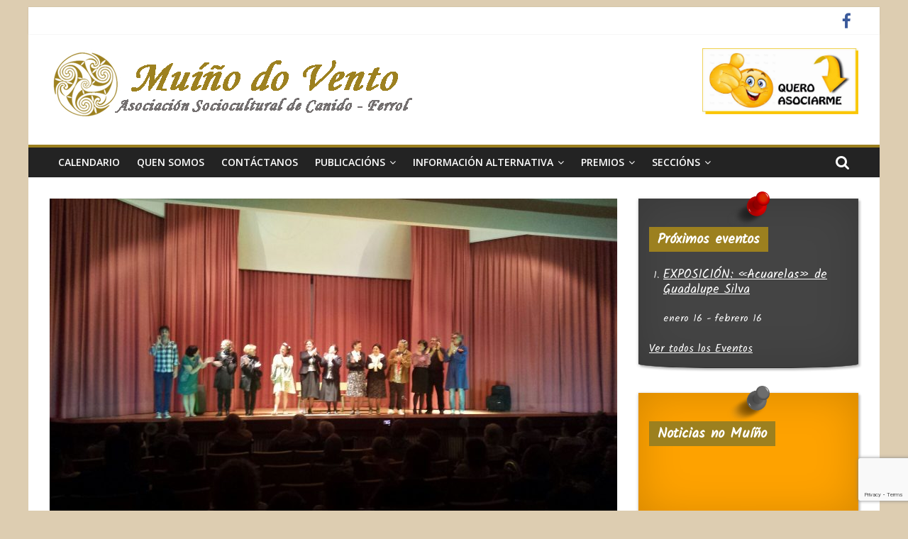

--- FILE ---
content_type: text/html; charset=UTF-8
request_url: https://muinhodovento.gal/ii-representacion-da-obra-o-penultimo-tren-no-centro-de-maiores-mi-casa/
body_size: 19022
content:
<!DOCTYPE html>
<html lang="es">
<head>
	<meta charset="UTF-8"/>
	<meta name="viewport" content="width=device-width, initial-scale=1">
	<link rel="profile" href="http://gmpg.org/xfn/11"/>
	<title>Representación da obra de teatro “O penúltimo tren” na residencia Mi Casa &#8211; Muíño do Vento</title>
<link rel='dns-prefetch' href='//www.google.com' />
<link rel='dns-prefetch' href='//fonts.googleapis.com' />
<link rel='dns-prefetch' href='//s.w.org' />
<link rel="alternate" type="application/rss+xml" title="Muíño do Vento &raquo; Feed" href="https://muinhodovento.gal/feed/" />
<link rel="alternate" type="application/rss+xml" title="Muíño do Vento &raquo; Feed de los comentarios" href="https://muinhodovento.gal/comments/feed/" />
<link rel="alternate" type="text/calendar" title="Muíño do Vento &raquo; iCal Feed" href="https://muinhodovento.gal/calendario/?ical=1" />
<link rel="alternate" type="application/rss+xml" title="Muíño do Vento &raquo; Comentario Representación da obra de teatro “O penúltimo tren” na residencia Mi Casa del feed" href="https://muinhodovento.gal/ii-representacion-da-obra-o-penultimo-tren-no-centro-de-maiores-mi-casa/feed/" />
		<script type="text/javascript">
			window._wpemojiSettings = {"baseUrl":"https:\/\/s.w.org\/images\/core\/emoji\/12.0.0-1\/72x72\/","ext":".png","svgUrl":"https:\/\/s.w.org\/images\/core\/emoji\/12.0.0-1\/svg\/","svgExt":".svg","source":{"concatemoji":"https:\/\/muinhodovento.gal\/wp-includes\/js\/wp-emoji-release.min.js?ver=5.3.20"}};
			!function(e,a,t){var n,r,o,i=a.createElement("canvas"),p=i.getContext&&i.getContext("2d");function s(e,t){var a=String.fromCharCode;p.clearRect(0,0,i.width,i.height),p.fillText(a.apply(this,e),0,0);e=i.toDataURL();return p.clearRect(0,0,i.width,i.height),p.fillText(a.apply(this,t),0,0),e===i.toDataURL()}function c(e){var t=a.createElement("script");t.src=e,t.defer=t.type="text/javascript",a.getElementsByTagName("head")[0].appendChild(t)}for(o=Array("flag","emoji"),t.supports={everything:!0,everythingExceptFlag:!0},r=0;r<o.length;r++)t.supports[o[r]]=function(e){if(!p||!p.fillText)return!1;switch(p.textBaseline="top",p.font="600 32px Arial",e){case"flag":return s([127987,65039,8205,9895,65039],[127987,65039,8203,9895,65039])?!1:!s([55356,56826,55356,56819],[55356,56826,8203,55356,56819])&&!s([55356,57332,56128,56423,56128,56418,56128,56421,56128,56430,56128,56423,56128,56447],[55356,57332,8203,56128,56423,8203,56128,56418,8203,56128,56421,8203,56128,56430,8203,56128,56423,8203,56128,56447]);case"emoji":return!s([55357,56424,55356,57342,8205,55358,56605,8205,55357,56424,55356,57340],[55357,56424,55356,57342,8203,55358,56605,8203,55357,56424,55356,57340])}return!1}(o[r]),t.supports.everything=t.supports.everything&&t.supports[o[r]],"flag"!==o[r]&&(t.supports.everythingExceptFlag=t.supports.everythingExceptFlag&&t.supports[o[r]]);t.supports.everythingExceptFlag=t.supports.everythingExceptFlag&&!t.supports.flag,t.DOMReady=!1,t.readyCallback=function(){t.DOMReady=!0},t.supports.everything||(n=function(){t.readyCallback()},a.addEventListener?(a.addEventListener("DOMContentLoaded",n,!1),e.addEventListener("load",n,!1)):(e.attachEvent("onload",n),a.attachEvent("onreadystatechange",function(){"complete"===a.readyState&&t.readyCallback()})),(n=t.source||{}).concatemoji?c(n.concatemoji):n.wpemoji&&n.twemoji&&(c(n.twemoji),c(n.wpemoji)))}(window,document,window._wpemojiSettings);
		</script>
		<style type="text/css">
img.wp-smiley,
img.emoji {
	display: inline !important;
	border: none !important;
	box-shadow: none !important;
	height: 1em !important;
	width: 1em !important;
	margin: 0 .07em !important;
	vertical-align: -0.1em !important;
	background: none !important;
	padding: 0 !important;
}
</style>
	<link rel='stylesheet' id='tribe-common-skeleton-style-css'  href='https://muinhodovento.gal/wp-content/plugins/the-events-calendar/common/src/resources/css/common-skeleton.min.css?ver=4.11.2.1' type='text/css' media='all' />
<link rel='stylesheet' id='tribe-tooltip-css'  href='https://muinhodovento.gal/wp-content/plugins/the-events-calendar/common/src/resources/css/tooltip.min.css?ver=4.11.2.1' type='text/css' media='all' />
<link rel='stylesheet' id='wp-block-library-css'  href='https://muinhodovento.gal/wp-includes/css/dist/block-library/style.min.css?ver=5.3.20' type='text/css' media='all' />
<link rel='stylesheet' id='contact-form-7-css'  href='https://muinhodovento.gal/wp-content/plugins/contact-form-7/includes/css/styles.css?ver=5.1.6' type='text/css' media='all' />
<link rel='stylesheet' id='dashicons-css'  href='https://muinhodovento.gal/wp-includes/css/dashicons.min.css?ver=5.3.20' type='text/css' media='all' />
<link rel='stylesheet' id='everest-forms-general-css'  href='https://muinhodovento.gal/wp-content/plugins/everest-forms/assets/css/everest-forms.css?ver=1.6.1' type='text/css' media='all' />
<link rel='stylesheet' id='hsa-front-css'  href='https://muinhodovento.gal/wp-content/plugins/horizontal-scrolling-announcement/css/hsa_front.css?ver=5.3.20' type='text/css' media='all' />
<link rel='stylesheet' id='notes-widget-wrapper-css'  href='https://muinhodovento.gal/wp-content/plugins/notes-widget-wrapper/public/css/notes-widget-wrapper-public.css?ver=1.2.1' type='text/css' media='all' />
<link rel='stylesheet' id='wp-polls-css'  href='https://muinhodovento.gal/wp-content/plugins/wp-polls/polls-css.css?ver=2.75.4' type='text/css' media='all' />
<style id='wp-polls-inline-css' type='text/css'>
.wp-polls .pollbar {
	margin: 1px;
	font-size: 6px;
	line-height: 8px;
	height: 8px;
	background-image: url('https://muinhodovento.gal/wp-content/plugins/wp-polls/images/default/pollbg.gif');
	border: 1px solid #c8c8c8;
}

</style>
<link rel='stylesheet' id='wordpress-popular-posts-css-css'  href='https://muinhodovento.gal/wp-content/plugins/wordpress-popular-posts/assets/css/wpp.css?ver=5.0.2' type='text/css' media='all' />
<link rel='stylesheet' id='colormag_google_fonts-css'  href='//fonts.googleapis.com/css?family=Open+Sans%3A400%2C600&#038;ver=5.3.20' type='text/css' media='all' />
<link rel='stylesheet' id='colormag_style-css'  href='https://muinhodovento.gal/wp-content/themes/colormag/style.css?ver=5.3.20' type='text/css' media='all' />
<link rel='stylesheet' id='colormag-fontawesome-css'  href='https://muinhodovento.gal/wp-content/themes/colormag/fontawesome/css/font-awesome.css?ver=4.2.1' type='text/css' media='all' />
<link rel='stylesheet' id='addtoany-css'  href='https://muinhodovento.gal/wp-content/plugins/add-to-any/addtoany.min.css?ver=1.15' type='text/css' media='all' />
<script type='text/javascript' src='https://muinhodovento.gal/wp-includes/js/jquery/jquery.js?ver=1.12.4-wp'></script>
<script type='text/javascript' src='https://muinhodovento.gal/wp-includes/js/jquery/jquery-migrate.min.js?ver=1.4.1'></script>
<script type='text/javascript' src='https://muinhodovento.gal/wp-content/plugins/add-to-any/addtoany.min.js?ver=1.1'></script>
<script type='text/javascript' src='https://muinhodovento.gal/wp-content/plugins/notes-widget-wrapper/public/js/notes-widget-wrapper-public.js?ver=1.2.1'></script>
<script type='text/javascript'>
/* <![CDATA[ */
var sfpp_script_vars = {"language":"es_ES","appId":"297186066963865"};
/* ]]> */
</script>
<script type='text/javascript' async="async" src='https://muinhodovento.gal/wp-content/plugins/simple-facebook-twitter-widget/js/simple-facebook-page-root.js?ver=1.7.0'></script>
<script type='text/javascript'>
/* <![CDATA[ */
var wpp_params = {"sampling_active":"0","sampling_rate":"100","ajax_url":"https:\/\/muinhodovento.gal\/wp-json\/wordpress-popular-posts\/v1\/popular-posts","ID":"949","token":"36cc37cfe3","debug":""};
/* ]]> */
</script>
<script type='text/javascript' src='https://muinhodovento.gal/wp-content/plugins/wordpress-popular-posts/assets/js/wpp-5.0.0.min.js?ver=5.0.2'></script>
<!--[if lte IE 8]>
<script type='text/javascript' src='https://muinhodovento.gal/wp-content/themes/colormag/js/html5shiv.min.js?ver=5.3.20'></script>
<![endif]-->
<link rel='https://api.w.org/' href='https://muinhodovento.gal/wp-json/' />
<link rel="EditURI" type="application/rsd+xml" title="RSD" href="https://muinhodovento.gal/xmlrpc.php?rsd" />
<link rel="wlwmanifest" type="application/wlwmanifest+xml" href="https://muinhodovento.gal/wp-includes/wlwmanifest.xml" /> 
<link rel='prev' title='«As trece palabras de san Xoán retornadas»' href='https://muinhodovento.gal/as-trece-palabras-de-san-xoan-retornadas/' />
<link rel='next' title='Conferencia «CINEMA GALEGO, CINEMA EN GALICIA, CINEMA EN GALEGO»' href='https://muinhodovento.gal/conferencia-cinema-galego-cinema-en-galicia-cinema-en-galego/' />
<meta name="generator" content="WordPress 5.3.20" />
<meta name="generator" content="Everest Forms 1.6.1" />
<link rel="canonical" href="https://muinhodovento.gal/ii-representacion-da-obra-o-penultimo-tren-no-centro-de-maiores-mi-casa/" />
<link rel='shortlink' href='https://muinhodovento.gal/?p=949' />
<link rel="alternate" type="application/json+oembed" href="https://muinhodovento.gal/wp-json/oembed/1.0/embed?url=https%3A%2F%2Fmuinhodovento.gal%2Fii-representacion-da-obra-o-penultimo-tren-no-centro-de-maiores-mi-casa%2F" />
<link rel="alternate" type="text/xml+oembed" href="https://muinhodovento.gal/wp-json/oembed/1.0/embed?url=https%3A%2F%2Fmuinhodovento.gal%2Fii-representacion-da-obra-o-penultimo-tren-no-centro-de-maiores-mi-casa%2F&#038;format=xml" />

<script data-cfasync="false">
window.a2a_config=window.a2a_config||{};a2a_config.callbacks=[];a2a_config.overlays=[];a2a_config.templates={};a2a_localize = {
	Share: "Compartir",
	Save: "Guardar",
	Subscribe: "Suscribirse",
	Email: "Correo electrónico",
	Bookmark: "Marcador",
	ShowAll: "Mostrar todo",
	ShowLess: "Mostrar menos",
	FindServices: "Encontrar servicio(s)",
	FindAnyServiceToAddTo: "Encuentra al instante cualquier servicio para añadir a",
	PoweredBy: "Funciona con",
	ShareViaEmail: "Compartir por correo electrónico",
	SubscribeViaEmail: "Suscribirse a través de correo electrónico",
	BookmarkInYourBrowser: "Añadir a marcadores de tu navegador",
	BookmarkInstructions: "Presiona «Ctrl+D» o «\u2318+D» para añadir esta página a marcadores",
	AddToYourFavorites: "Añadir a tus favoritos",
	SendFromWebOrProgram: "Enviar desde cualquier dirección o programa de correo electrónico ",
	EmailProgram: "Programa de correo electrónico",
	More: "Más&#8230;",
	ThanksForSharing: "¡Gracias por compartir!",
	ThanksForFollowing: "¡Gracias por seguirmos!"
};

(function(d,s,a,b){a=d.createElement(s);b=d.getElementsByTagName(s)[0];a.async=1;a.src="https://static.addtoany.com/menu/page.js";b.parentNode.insertBefore(a,b);})(document,"script");
</script>
<!-- <meta name="NextGEN" version="3.2.23" /> -->
<meta name="tec-api-version" content="v1"><meta name="tec-api-origin" content="https://muinhodovento.gal"><link rel="https://theeventscalendar.com/" href="https://muinhodovento.gal/wp-json/tribe/events/v1/" /><link rel="pingback" href="https://muinhodovento.gal/xmlrpc.php"><style type="text/css" id="custom-background-css">
body.custom-background { background-color: #ddcdb1; }
</style>
	<!-- Muíño do Vento Internal Styles -->		<style type="text/css"> .colormag-button,blockquote,button,input[type=reset],input[type=button],input[type=submit],
		#masthead.colormag-header-clean #site-navigation.main-small-navigation .menu-toggle{background-color:#9c801f}
		#site-title a,.next a:hover,.previous a:hover,.social-links i.fa:hover,a,
		#masthead.colormag-header-clean .social-links li:hover i.fa,
		#masthead.colormag-header-classic .social-links li:hover i.fa,
		#masthead.colormag-header-clean .breaking-news .newsticker a:hover,
		#masthead.colormag-header-classic .breaking-news .newsticker a:hover,
		#masthead.colormag-header-classic #site-navigation .fa.search-top:hover,
		#masthead.colormag-header-classic #site-navigation.main-navigation .random-post a:hover .fa-random,
		.dark-skin #masthead.colormag-header-classic #site-navigation.main-navigation .home-icon:hover .fa,
		#masthead .main-small-navigation li:hover > .sub-toggle i,
		.better-responsive-menu #masthead .main-small-navigation .sub-toggle.active .fa {color:#9c801f}
		.fa.search-top:hover,
		#masthead.colormag-header-classic #site-navigation.main-small-navigation .menu-toggle,
		.main-navigation ul li.focus > a,
        #masthead.colormag-header-classic .main-navigation ul ul.sub-menu li.focus > a {background-color:#9c801f}
		#site-navigation{border-top:4px solid #9c801f}
		.home-icon.front_page_on,.main-navigation a:hover,.main-navigation ul li ul li a:hover,
		.main-navigation ul li ul li:hover>a,
		.main-navigation ul li.current-menu-ancestor>a,
		.main-navigation ul li.current-menu-item ul li a:hover,
		.main-navigation ul li.current-menu-item>a,
		.main-navigation ul li.current_page_ancestor>a,
		.main-navigation ul li.current_page_item>a,
		.main-navigation ul li:hover>a,
		.main-small-navigation li a:hover,
		.site-header .menu-toggle:hover,
		#masthead.colormag-header-classic .main-navigation ul ul.sub-menu li:hover > a,
		#masthead.colormag-header-classic .main-navigation ul ul.sub-menu li.current-menu-ancestor > a,
		#masthead.colormag-header-classic .main-navigation ul ul.sub-menu li.current-menu-item > a,
		#masthead .main-small-navigation li:hover > a,
		#masthead .main-small-navigation li.current-page-ancestor > a,
		#masthead .main-small-navigation li.current-menu-ancestor > a,
		#masthead .main-small-navigation li.current-page-item > a,
		#masthead .main-small-navigation li.current-menu-item > a{background-color:#9c801f}
		#masthead.colormag-header-classic .main-navigation .home-icon a:hover .fa { color:#9c801f}
		.main-small-navigation .current-menu-item>a,.main-small-navigation .current_page_item>a {background:#9c801f}
		#masthead.colormag-header-classic .main-navigation ul ul.sub-menu li:hover,
		#masthead.colormag-header-classic .main-navigation ul ul.sub-menu li.current-menu-ancestor,
		#masthead.colormag-header-classic .main-navigation ul ul.sub-menu li.current-menu-item,
		#masthead.colormag-header-classic #site-navigation .menu-toggle,
		#masthead.colormag-header-classic #site-navigation .menu-toggle:hover,
		#masthead.colormag-header-classic .main-navigation ul > li:hover > a,
        #masthead.colormag-header-classic .main-navigation ul > li.current-menu-item > a,
        #masthead.colormag-header-classic .main-navigation ul > li.current-menu-ancestor > a,
        #masthead.colormag-header-classic .main-navigation ul li.focus > a{ border-color:#9c801f}
		.promo-button-area a:hover{border:2px solid #9c801f;background-color:#9c801f}
		#content .wp-pagenavi .current,
		#content .wp-pagenavi a:hover,.format-link .entry-content a,.pagination span{ background-color:#9c801f}
		.pagination a span:hover{color:#9c801f;border-color:#9c801f}
		#content .comments-area a.comment-edit-link:hover,#content .comments-area a.comment-permalink:hover,
		#content .comments-area article header cite a:hover,.comments-area .comment-author-link a:hover{color:#9c801f}
		.comments-area .comment-author-link span{background-color:#9c801f}
		.comment .comment-reply-link:hover,.nav-next a,.nav-previous a{color:#9c801f}
		#secondary .widget-title{border-bottom:2px solid #9c801f}
		#secondary .widget-title span{background-color:#9c801f}
		.footer-widgets-area .widget-title{border-bottom:2px solid #9c801f}
		.footer-widgets-area .widget-title span,
		.colormag-footer--classic .footer-widgets-area .widget-title span::before{background-color:#9c801f}
		.footer-widgets-area a:hover{color:#9c801f}
		.advertisement_above_footer .widget-title{ border-bottom:2px solid #9c801f}
		.advertisement_above_footer .widget-title span{background-color:#9c801f}
		a#scroll-up i{color:#9c801f}
		.page-header .page-title{border-bottom:2px solid #9c801f}
		#content .post .article-content .above-entry-meta .cat-links a,
		.page-header .page-title span{ background-color:#9c801f}
		#content .post .article-content .entry-title a:hover,
		.entry-meta .byline i,.entry-meta .cat-links i,.entry-meta a,
		.post .entry-title a:hover,.search .entry-title a:hover{color:#9c801f}
		.entry-meta .post-format i{background-color:#9c801f}
		.entry-meta .comments-link a:hover,.entry-meta .edit-link a:hover,.entry-meta .posted-on a:hover,
		.entry-meta .tag-links a:hover,.single #content .tags a:hover{color:#9c801f}.more-link,
		.no-post-thumbnail{background-color:#9c801f}
		.post-box .entry-meta .cat-links a:hover,.post-box .entry-meta .posted-on a:hover,
		.post.post-box .entry-title a:hover{color:#9c801f}
		.widget_featured_slider .slide-content .above-entry-meta .cat-links a{background-color:#9c801f}
		.widget_featured_slider .slide-content .below-entry-meta .byline a:hover,
		.widget_featured_slider .slide-content .below-entry-meta .comments a:hover,
		.widget_featured_slider .slide-content .below-entry-meta .posted-on a:hover,
		.widget_featured_slider .slide-content .entry-title a:hover{color:#9c801f}
		.widget_highlighted_posts .article-content .above-entry-meta .cat-links a {background-color:#9c801f}
		.byline a:hover,.comments a:hover,.edit-link a:hover,.posted-on a:hover,.tag-links a:hover,
		.widget_highlighted_posts .article-content .below-entry-meta .byline a:hover,
		.widget_highlighted_posts .article-content .below-entry-meta .comments a:hover,
		.widget_highlighted_posts .article-content .below-entry-meta .posted-on a:hover,
		.widget_highlighted_posts .article-content .entry-title a:hover{color:#9c801f}
		.widget_featured_posts .article-content .above-entry-meta .cat-links a{background-color:#9c801f}
		.widget_featured_posts .article-content .entry-title a:hover{color:#9c801f}
		.widget_featured_posts .widget-title{border-bottom:2px solid #9c801f}
		.widget_featured_posts .widget-title span{background-color:#9c801f}
		.related-posts-main-title .fa,.single-related-posts .article-content .entry-title a:hover{color:#9c801f} .widget_slider_area .widget-title,.widget_beside_slider .widget-title { border-bottom:2px solid #9c801f} .widget_slider_area .widget-title span,.widget_beside_slider .widget-title span { background-color:#9c801f}
		 @media (max-width: 768px) {.better-responsive-menu .sub-toggle{background-color:#7e6201}}</style>
				<style type="text/css" id="wp-custom-css">
			.page-id-2989 h1.entry-title,.page-id-3050 h1.entry-title{
	text-indent:-9999px;
}

.page-id-533 header.entry-header{display:none;}

div.pdfemb-poweredbyxurxo{
	display:none !important;
}
.page-id-3050 table figure.wp-caption{
	border-width:0;
}

#primary article.type-page header.entry-header{display:none}
.copyright {
	display:none;
}
.footer-socket-left-section::after{
	content:'Copyright ©. Todos los derechos reservados.Muíño do Vento';
}

.single-post ul.default-wp-page a{
	display:none !important;
}

.wp-polls-form .Buttons{
	background-color:black;
}		</style>
		<link rel='stylesheet' id='unite-gallery-css-css'  href='https://muinhodovento.gal/wp-content/plugins/unite-gallery-lite/unitegallery-plugin/css/unite-gallery.css?ver=5.3.20' type='text/css' media='all' />
<link rel='stylesheet' id='tribe-events-custom-jquery-styles-css'  href='https://muinhodovento.gal/wp-content/plugins/the-events-calendar/vendor/jquery/smoothness/jquery-ui-1.8.23.custom.css?ver=5.0.2.1' type='text/css' media='all' />
<link rel='stylesheet' id='tribe-events-bootstrap-datepicker-css-css'  href='https://muinhodovento.gal/wp-content/plugins/the-events-calendar/vendor/bootstrap-datepicker/css/bootstrap-datepicker.standalone.min.css?ver=5.0.2.1' type='text/css' media='all' />
<link rel='stylesheet' id='tribe-events-calendar-style-css'  href='https://muinhodovento.gal/wp-content/plugins/the-events-calendar/src/resources/css/tribe-events-theme.min.css?ver=5.0.2.1' type='text/css' media='all' />
</head>

<body class="post-template-default single single-post postid-949 single-format-image custom-background wp-custom-logo everest-forms-no-js tribe-no-js  better-responsive-menu">



<div id="page" class="hfeed site">
	<a class="skip-link screen-reader-text" href="#main">Saltar al contenido</a>

	
	
	<header id="masthead" class="site-header clearfix ">
		<div id="header-text-nav-container" class="clearfix">

						<div class="news-bar">
				<div class="inner-wrap clearfix">
					
					
							<div class="social-links clearfix">
			<ul>
				<li><a href="https://www.facebook.com/muinhodovento/" target="_blank"><i class="fa fa-facebook"></i></a></li>			</ul>
		</div><!-- .social-links -->
						</div>
			</div>
		
			
			
		<div class="inner-wrap">

			<div id="header-text-nav-wrap" class="clearfix">
				<div id="header-left-section">
											<div id="header-logo-image">
							<a href="https://muinhodovento.gal/" class="custom-logo-link" rel="home"><img width="523" height="100" src="https://muinhodovento.gal/wp-content/uploads/2017/04/cropped-cropped-logo16.png" class="custom-logo" alt="Muíño do Vento" srcset="https://muinhodovento.gal/wp-content/uploads/2017/04/cropped-cropped-logo16.png 523w, https://muinhodovento.gal/wp-content/uploads/2017/04/cropped-cropped-logo16-300x57.png 300w" sizes="(max-width: 523px) 100vw, 523px" /></a>						</div><!-- #header-logo-image -->
											<div id="header-text" class="screen-reader-text">
													<h3 id="site-title">
								<a href="https://muinhodovento.gal/" title="Muíño do Vento" rel="home">Muíño do Vento</a>
							</h3>
																		<p id="site-description">Asociación Sociocultural</p>
						<!-- #site-description -->
					</div><!-- #header-text -->
				</div><!-- #header-left-section -->
				<div id="header-right-section">
											<div id="header-right-sidebar" class="clearfix">
							<aside id="custom_html-8" class="widget_text widget widget_custom_html clearfix"><div class="textwidget custom-html-widget"><a href="/DOCUMENTOS/Ficha_Asociados.pdf" target="_blank" rel="noopener noreferrer"><img title="Preme e asóciate" src="/IMAGENES/Asociate.jpg" alt="" width="220" height="200" /></a></div></aside>						</div>
										</div><!-- #header-right-section -->

			</div><!-- #header-text-nav-wrap -->

		</div><!-- .inner-wrap -->

		
			
			
		<nav id="site-navigation" class="main-navigation clearfix" role="navigation">
			<div class="inner-wrap clearfix">
				
									<div class="search-random-icons-container">
													<div class="top-search-wrap">
								<i class="fa fa-search search-top"></i>
								<div class="search-form-top">
									<form action="https://muinhodovento.gal/" class="search-form searchform clearfix" method="get">
   <div class="search-wrap">
      <input type="text" placeholder="Buscar" class="s field" name="s">
      <button class="search-icon" type="submit"></button>
   </div>
</form><!-- .searchform -->								</div>
							</div>
											</div>
				
				<p class="menu-toggle"></p>
				<div class="menu-primary-container"><ul id="menu-radio" class="menu"><li id="menu-item-3029" class="menu-item menu-item-type-custom menu-item-object-custom menu-item-3029"><a href="https://muinhodovento.gal/calendario">Calendario</a></li>
<li id="menu-item-523" class="menu-item menu-item-type-post_type menu-item-object-page menu-item-523"><a href="https://muinhodovento.gal/quen-somos/">Quen somos</a></li>
<li id="menu-item-780" class="menu-item menu-item-type-post_type menu-item-object-page menu-item-780"><a href="https://muinhodovento.gal/contactanos/">Contáctanos</a></li>
<li id="menu-item-2992" class="menu-item menu-item-type-post_type menu-item-object-page menu-item-has-children menu-item-2992"><a href="https://muinhodovento.gal/publicacions-da-asociacion/">Publicacións</a>
<ul class="sub-menu">
	<li id="menu-item-2988" class="menu-item menu-item-type-taxonomy menu-item-object-category menu-item-2988"><a href="https://muinhodovento.gal/categoria/publicacions/libros/">Libros</a></li>
	<li id="menu-item-2987" class="menu-item menu-item-type-taxonomy menu-item-object-category menu-item-2987"><a href="https://muinhodovento.gal/categoria/publicacions/cds/">CDs</a></li>
</ul>
</li>
<li id="menu-item-3122" class="menu-item menu-item-type-post_type menu-item-object-page menu-item-has-children menu-item-3122"><a href="https://muinhodovento.gal/outras-publicacions/">Información alternativa</a>
<ul class="sub-menu">
	<li id="menu-item-3412" class="menu-item menu-item-type-taxonomy menu-item-object-category menu-item-3412"><a href="https://muinhodovento.gal/categoria/informacion-alternativa/informacion-alternativa-2019/">Ano 2019</a></li>
	<li id="menu-item-6072" class="menu-item menu-item-type-taxonomy menu-item-object-category menu-item-6072"><a href="https://muinhodovento.gal/categoria/informacion-alternativa/informacion-alternativa-2020/">Ano 2020</a></li>
	<li id="menu-item-6450" class="menu-item menu-item-type-taxonomy menu-item-object-category menu-item-6450"><a href="https://muinhodovento.gal/categoria/informacion-alternativa/informacion-alternativa-2021/">Ano 2021</a></li>
	<li id="menu-item-8137" class="menu-item menu-item-type-taxonomy menu-item-object-category menu-item-8137"><a href="https://muinhodovento.gal/categoria/informacion-alternativa/informacion-alternativa-2022/">Ano 2022</a></li>
	<li id="menu-item-9651" class="menu-item menu-item-type-taxonomy menu-item-object-category menu-item-9651"><a href="https://muinhodovento.gal/categoria/informacion-alternativa/informacion-alternativa-2023/">Ano 2023</a></li>
	<li id="menu-item-11172" class="menu-item menu-item-type-taxonomy menu-item-object-category menu-item-11172"><a href="https://muinhodovento.gal/categoria/informacion-alternativa/informacion-alternativa-2024/">Ano 2024</a></li>
	<li id="menu-item-12622" class="menu-item menu-item-type-taxonomy menu-item-object-category menu-item-12622"><a href="https://muinhodovento.gal/categoria/informacion-alternativa/informacion-alternativa-2025/">Ano 2025</a></li>
	<li id="menu-item-14261" class="menu-item menu-item-type-taxonomy menu-item-object-category menu-item-14261"><a href="https://muinhodovento.gal/categoria/informacion-alternativa/informacion-alternativa-2026/">Ano 2026</a></li>
</ul>
</li>
<li id="menu-item-626" class="menu-item menu-item-type-custom menu-item-object-custom menu-item-has-children menu-item-626"><a href="#">Premios</a>
<ul class="sub-menu">
	<li id="menu-item-627" class="menu-item menu-item-type-post_type menu-item-object-page menu-item-627"><a href="https://muinhodovento.gal/premios-muino-de-vento-de-textos-de-contraportada/">Textos de Contraportada</a></li>
	<li id="menu-item-13729" class="menu-item menu-item-type-taxonomy menu-item-object-category menu-item-13729"><a href="https://muinhodovento.gal/categoria/premios/inventa-unha-flor/">Inventa unha flor</a></li>
	<li id="menu-item-13728" class="menu-item menu-item-type-taxonomy menu-item-object-category menu-item-13728"><a href="https://muinhodovento.gal/categoria/premios/certame-do-literatura-infantil-e-xuvenil-muino-do-vento/">Certame do Literatura Infantil e Xuvenil Muíño do Vento</a></li>
</ul>
</li>
<li id="menu-item-912" class="menu-item menu-item-type-custom menu-item-object-custom menu-item-has-children menu-item-912"><a href="#">Seccións</a>
<ul class="sub-menu">
	<li id="menu-item-4352" class="menu-item menu-item-type-taxonomy menu-item-object-category menu-item-4352"><a href="https://muinhodovento.gal/categoria/audiovisuais/">Audiovisuais</a></li>
	<li id="menu-item-921" class="menu-item menu-item-type-taxonomy menu-item-object-category menu-item-921"><a href="https://muinhodovento.gal/categoria/celebracions/">Celebracións</a></li>
	<li id="menu-item-913" class="menu-item menu-item-type-taxonomy menu-item-object-category menu-item-913"><a href="https://muinhodovento.gal/categoria/certames/">Certames</a></li>
	<li id="menu-item-915" class="menu-item menu-item-type-taxonomy menu-item-object-category menu-item-915"><a href="https://muinhodovento.gal/categoria/colaboracions/">Colaboracións</a></li>
	<li id="menu-item-916" class="menu-item menu-item-type-taxonomy menu-item-object-category menu-item-916"><a href="https://muinhodovento.gal/categoria/conferencias/">Relatorios-Documentais</a></li>
	<li id="menu-item-920" class="menu-item menu-item-type-taxonomy menu-item-object-category menu-item-920"><a href="https://muinhodovento.gal/categoria/exposicions/">Exposicións</a></li>
	<li id="menu-item-922" class="menu-item menu-item-type-taxonomy menu-item-object-category menu-item-922"><a href="https://muinhodovento.gal/categoria/homenaxes/">Homenaxes</a></li>
	<li id="menu-item-925" class="menu-item menu-item-type-taxonomy menu-item-object-category current-post-ancestor current-menu-parent current-post-parent menu-item-925"><a href="https://muinhodovento.gal/categoria/obradoiros/">Obradoiros</a></li>
	<li id="menu-item-927" class="menu-item menu-item-type-taxonomy menu-item-object-category menu-item-927"><a href="https://muinhodovento.gal/categoria/presentacions/">Presentacións</a></li>
	<li id="menu-item-928" class="menu-item menu-item-type-taxonomy menu-item-object-category menu-item-928"><a href="https://muinhodovento.gal/categoria/reivindicacions/">Reivindicacións</a></li>
	<li id="menu-item-914" class="menu-item menu-item-type-taxonomy menu-item-object-category menu-item-914"><a href="https://muinhodovento.gal/categoria/parladoiros-e-tertulias/">Parladoiros e Tertulias</a></li>
	<li id="menu-item-6647" class="menu-item menu-item-type-taxonomy menu-item-object-category menu-item-6647"><a href="https://muinhodovento.gal/categoria/roteiros-e-visitas/">Roteiros e Visitas</a></li>
</ul>
</li>
</ul></div>
			</div>
		</nav>

		
		</div><!-- #header-text-nav-container -->

		
	</header>

		
	<div id="main" class="clearfix">
		<div class="inner-wrap clearfix">

	
	<div id="primary">
		<div id="content" class="clearfix">

			
				
<article id="post-949" class="post-949 post type-post status-publish format-image has-post-thumbnail hentry category-obradoiros tag-a-cuadrilla tag-adriana-fernandez tag-comedia tag-jose-prieto tag-musica-tradicional tag-teatro post_format-post-format-image">
	
   
         <div class="featured-image">
               <img width="800" height="445" src="https://muinhodovento.gal/wp-content/uploads/2017/07/IMG-20170706-WA0023-800x445.jpg" class="attachment-colormag-featured-image size-colormag-featured-image wp-post-image" alt="" />            </div>
   
   <div class="article-content clearfix">

   
   <div class="above-entry-meta"><span class="cat-links"><a href="https://muinhodovento.gal/categoria/obradoiros/" style="background:#dd6161" rel="category tag">Obradoiros</a>&nbsp;</span></div>
      <header class="entry-header">
   		<h1 class="entry-title">
   			Representación da obra de teatro “O penúltimo tren” na residencia Mi Casa   		</h1>
   	</header>

   	<div class="below-entry-meta">
			<span class="posted-on"><a href="https://muinhodovento.gal/ii-representacion-da-obra-o-penultimo-tren-no-centro-de-maiores-mi-casa/" title="07:00" rel="bookmark"><i class="fa fa-calendar-o"></i> <time class="entry-date published" datetime="2017-07-08T07:00:42+01:00">8 julio, 2017</time><time class="updated" datetime="2017-12-08T13:09:11+01:00">8 diciembre, 2017</time></a></span>
			<span class="byline">
				<span class="author vcard">
					<i class="fa fa-user"></i>
					<a class="url fn n"
					   href="https://muinhodovento.gal/author/administradora/"
					   title="Administradora">Administradora					</a>
				</span>
			</span>

							<span class="comments"><a href="https://muinhodovento.gal/ii-representacion-da-obra-o-penultimo-tren-no-centro-de-maiores-mi-casa/#respond"><i class="fa fa-comment"></i> 0 comentarios</a></span>
			<span class="tag-links"><i class="fa fa-tags"></i><a href="https://muinhodovento.gal/etiqueta/a-cuadrilla/" rel="tag">A Cuadrilla</a>, <a href="https://muinhodovento.gal/etiqueta/adriana-fernandez/" rel="tag">Adriana Fernández</a>, <a href="https://muinhodovento.gal/etiqueta/comedia/" rel="tag">comedia</a>, <a href="https://muinhodovento.gal/etiqueta/jose-prieto/" rel="tag">José Prieto</a>, <a href="https://muinhodovento.gal/etiqueta/musica-tradicional/" rel="tag">música tradicional</a>, <a href="https://muinhodovento.gal/etiqueta/teatro/" rel="tag">teatro</a></span></div>
   	<div class="entry-content clearfix">
   		<p style="text-align: justify;">O pasado 6 de xullo o obradoiro de teatro de Muiño do Vento puxo en escena por segunda vez a obra “O penúltimo tren”. Esta vez a representación tivo lugar na residencia “Mi Casa”, en Ferrol. Tendo o pracer de contar entre o  público co autor desta peza teatral, José Prieto.<span id="more-949"></span></p>
<p style="text-align: justify;">A obra tivo unha cariñosa acollida por parte de todos os asistentes. Gozaron moito e invitaron a este grupo de teatro a volver ao seu centro para representar as próximas obras que este obradoiro vaia a estrear.</p>
<p style="text-align: justify;">Nesta ocasión o espectáculo continuou coa actuación musical do grupo “A Cuadrilla”, sendo a maioría dos seus compoñentes integrantes de Muíño. O público moi animado, acompañou coas súas voces e palmas as cancións de música tradicional e popular galega coas que nos deleitaron.</p>
<p style="text-align: justify;">Felicitamos á residencia  por ter un marabilloso escenario, equipo de son, luces e camerinos. E os nosos especiais agradecementos a Adriana Fernández -técnico en animación sociocultural e asistenta social- pola estupenda organización e cálida acollida que nos ofreceu en todo momento, sen ela e as facilidades que nos deu non sería posible actuar  neste centro.</p>
<p style="text-align: center;"><span style="font-size: 18pt;">GALERÍA DE FOTOS</span></p>
<p style="text-align: center;">
					

					<!-- START UNITE GALLERY LITE 1.7.52 -->
					
				
			<div id='unitegallery_29_1' class='unite-gallery' style='margin:0px auto;'>
				

						<img alt="IMG-20170703-WA0002"
						     src="" data-image="https://muinhodovento.gal/wp-content/uploads/2017/09/IMG-20170703-WA0002.jpg"
						     data-thumb="https://muinhodovento.gal/wp-content/uploads/2017/09/IMG-20170703-WA0002-200x300.jpg"
						     title=""
						     style="display:none">

						<img alt="IMG-20170704-WA0002"
						     src="" data-image="https://muinhodovento.gal/wp-content/uploads/2017/09/IMG-20170704-WA0002.jpg"
						     data-thumb="https://muinhodovento.gal/wp-content/uploads/2017/09/IMG-20170704-WA0002-249x300.jpg"
						     title=""
						     style="display:none">

						<img alt="IMG-20170706-WA0024"
						     src="" data-image="https://muinhodovento.gal/wp-content/uploads/2017/09/IMG-20170706-WA0024.jpg"
						     data-thumb="https://muinhodovento.gal/wp-content/uploads/2017/09/IMG-20170706-WA0024-300x169.jpg"
						     title=""
						     style="display:none">

						<img alt="IMG-20170706-WA0025"
						     src="" data-image="https://muinhodovento.gal/wp-content/uploads/2017/09/IMG-20170706-WA0025.jpg"
						     data-thumb="https://muinhodovento.gal/wp-content/uploads/2017/09/IMG-20170706-WA0025-300x169.jpg"
						     title=""
						     style="display:none">

						<img alt="IMG-20170706-WA0026"
						     src="" data-image="https://muinhodovento.gal/wp-content/uploads/2017/09/IMG-20170706-WA0026.jpg"
						     data-thumb="https://muinhodovento.gal/wp-content/uploads/2017/09/IMG-20170706-WA0026-300x169.jpg"
						     title=""
						     style="display:none">
			</div>

			<script type='text/javascript'>
				window.onload = function(e) {
					if(typeof ugCheckForErrors == "undefined"){
						document.getElementById("unitegallery_29_1").innerHTML = "<span style='color:red'>Unite Gallery Error - gallery js and css files not included in the footer. Please make sure that wp_footer() function is added to your theme.</span>";}
					else{ ugCheckForErrors("unitegallery_29_1", "jquery");}
				};
			</script>

			<!-- END UNITEGALLERY LITE--></p>
<div class="addtoany_share_save_container addtoany_content addtoany_content_bottom"><div class="a2a_kit a2a_kit_size_24 addtoany_list" data-a2a-url="https://muinhodovento.gal/ii-representacion-da-obra-o-penultimo-tren-no-centro-de-maiores-mi-casa/" data-a2a-title="Representación da obra de teatro “O penúltimo tren” na residencia Mi Casa"><a class="a2a_button_facebook" href="https://www.addtoany.com/add_to/facebook?linkurl=https%3A%2F%2Fmuinhodovento.gal%2Fii-representacion-da-obra-o-penultimo-tren-no-centro-de-maiores-mi-casa%2F&amp;linkname=Representaci%C3%B3n%20da%20obra%20de%20teatro%20%E2%80%9CO%20pen%C3%BAltimo%20tren%E2%80%9D%20na%20residencia%20Mi%20Casa" title="Facebook" rel="nofollow noopener" target="_blank"></a><a class="a2a_button_twitter" href="https://www.addtoany.com/add_to/twitter?linkurl=https%3A%2F%2Fmuinhodovento.gal%2Fii-representacion-da-obra-o-penultimo-tren-no-centro-de-maiores-mi-casa%2F&amp;linkname=Representaci%C3%B3n%20da%20obra%20de%20teatro%20%E2%80%9CO%20pen%C3%BAltimo%20tren%E2%80%9D%20na%20residencia%20Mi%20Casa" title="Twitter" rel="nofollow noopener" target="_blank"></a><a class="a2a_button_linkedin" href="https://www.addtoany.com/add_to/linkedin?linkurl=https%3A%2F%2Fmuinhodovento.gal%2Fii-representacion-da-obra-o-penultimo-tren-no-centro-de-maiores-mi-casa%2F&amp;linkname=Representaci%C3%B3n%20da%20obra%20de%20teatro%20%E2%80%9CO%20pen%C3%BAltimo%20tren%E2%80%9D%20na%20residencia%20Mi%20Casa" title="LinkedIn" rel="nofollow noopener" target="_blank"></a><a class="a2a_button_pinterest" href="https://www.addtoany.com/add_to/pinterest?linkurl=https%3A%2F%2Fmuinhodovento.gal%2Fii-representacion-da-obra-o-penultimo-tren-no-centro-de-maiores-mi-casa%2F&amp;linkname=Representaci%C3%B3n%20da%20obra%20de%20teatro%20%E2%80%9CO%20pen%C3%BAltimo%20tren%E2%80%9D%20na%20residencia%20Mi%20Casa" title="Pinterest" rel="nofollow noopener" target="_blank"></a><a class="a2a_dd addtoany_share_save addtoany_share" href="https://www.addtoany.com/share"></a></div></div>   	</div>

   </div>

	</article>

			
		</div><!-- #content -->

      
		<ul class="default-wp-page clearfix">
			<li class="previous"><a href="https://muinhodovento.gal/as-trece-palabras-de-san-xoan-retornadas/" rel="prev"><span class="meta-nav">&larr;</span> «As trece palabras de san Xoán retornadas»</a></li>
			<li class="next"><a href="https://muinhodovento.gal/conferencia-cinema-galego-cinema-en-galicia-cinema-en-galego/" rel="next">Conferencia «CINEMA GALEGO, CINEMA EN GALICIA, CINEMA EN GALEGO» <span class="meta-nav">&rarr;</span></a></li>
		</ul>
	
      
      
      
<div id="comments" class="comments-area">

	
	
	
		<div id="respond" class="comment-respond">
		<h3 id="reply-title" class="comment-reply-title">Deja un comentario <small><a rel="nofollow" id="cancel-comment-reply-link" href="/ii-representacion-da-obra-o-penultimo-tren-no-centro-de-maiores-mi-casa/#respond" style="display:none;">Cancelar la respuesta</a></small></h3><form action="https://muinhodovento.gal/wp-comments-post.php" method="post" id="commentform" class="comment-form" novalidate><p class="comment-notes"><span id="email-notes">Tu dirección de correo electrónico no será publicada.</span> Los campos obligatorios están marcados con <span class="required">*</span></p><p class="comment-form-comment"><label for="comment">Comentario</label> <textarea id="comment" name="comment" cols="45" rows="8" maxlength="65525" required="required"></textarea></p><p class="comment-form-author"><label for="author">Nombre <span class="required">*</span></label> <input id="author" name="author" type="text" value="" size="30" maxlength="245" required='required' /></p>
<p class="comment-form-email"><label for="email">Correo electrónico <span class="required">*</span></label> <input id="email" name="email" type="email" value="" size="30" maxlength="100" aria-describedby="email-notes" required='required' /></p>
<p class="comment-form-url"><label for="url">Web</label> <input id="url" name="url" type="url" value="" size="30" maxlength="200" /></p>
<p class="comment-form-cookies-consent"><input id="wp-comment-cookies-consent" name="wp-comment-cookies-consent" type="checkbox" value="yes" /> <label for="wp-comment-cookies-consent">Guardar mi nombre, correo electrónico y sitio web en este navegador para la próxima vez que haga un comentario.</label></p>
<div class="anr_captcha_field"><div id="anr_captcha_field_1" class="anr_captcha_field_div"></div></div><p class="form-submit"><input name="submit" type="submit" id="submit" class="submit" value="Publicar el comentario" /> <input type='hidden' name='comment_post_ID' value='949' id='comment_post_ID' />
<input type='hidden' name='comment_parent' id='comment_parent' value='0' />
</p><p style="display: none;"><input type="hidden" id="akismet_comment_nonce" name="akismet_comment_nonce" value="046485d8b0" /></p><p style="display: none;"><input type="hidden" id="ak_js" name="ak_js" value="146"/></p></form>	</div><!-- #respond -->
	
</div><!-- #comments -->
	</div><!-- #primary -->

	
<div id="secondary">
			
		<aside id="tribe-events-list-widget-2" class="widget tribe-events-list-widget clearfix"><div id="notes-widget-wrapper-2" class="notes-widget-wrapper thumb-tack-colour-red background-colour-dark-grey text-colour-white font-size-normal font-style-kalam " ><div class="notes-widget-wrapper-pushpin"></div><h3 class="widget-title"><span>Próximos eventos</span></h3>
	<ol class="tribe-list-widget">
					<li class="tribe-events-list-widget-events type-tribe_events post-14291 tribe-clearfix tribe-events-venue-8798 tribe-events-organizer-8799">
				
								<!-- Event Title -->
				<h4 class="tribe-event-title">
					<a href="https://muinhodovento.gal/evento/exposicion-acuarelas-de-guadalupe-silva/" rel="bookmark">EXPOSICIÓN: «Acuarelas» de Guadalupe Silva</a>
				</h4>

								<!-- Event Time -->

				
				<div class="tribe-event-duration">
					<span class="tribe-event-date-start">enero 16</span> - <span class="tribe-event-date-end">febrero 16</span>				</div>

							</li>
			</ol><!-- .tribe-list-widget -->

	<p class="tribe-events-widget-link">
		<a href="https://muinhodovento.gal/calendario/" rel="bookmark">Ver todos los Eventos</a>
	</p>

</div></aside>				<style>
					#notes-widget-wrapper-2.notes-widget-wrapper iframe {
						height:200px;
					}
					#notes-widget-wrapper-2.notes-widget-wrapper {
											}
				</style>
			<script type="application/ld+json">
[{"@context":"http://schema.org","@type":"Event","name":"EXPOSICI\u00d3N: \u00abAcuarelas\u00bb de Guadalupe Silva","description":"","url":"https://muinhodovento.gal/evento/exposicion-acuarelas-de-guadalupe-silva/","startDate":"2026-01-16T00:00:00+01:00","endDate":"2026-02-16T23:59:59+01:00","location":{"@type":"Place","name":"Sociedade Deportiva e Recreativa Canido","description":"","url":false,"address":{"@type":"PostalAddress","streetAddress":"R/Insua","addressLocality":"Ferrol","addressRegion":"Coru\u00f1a","postalCode":"15401","addressCountry":"Espa\u00f1a"},"telephone":"+34606663237","sameAs":""},"organizer":{"@type":"Person","name":"Sociedade deportiva e recreativa Canido","description":"","url":false,"telephone":"","email":"","sameAs":""},"performer":"Organization"}]
</script><aside id="sow-editor-2" class="widget widget_sow-editor clearfix"><div id="notes-widget-wrapper-2" class="notes-widget-wrapper thumb-tack-colour-gray background-colour-orange text-colour-black font-size-normal font-style-kalam " ><div class="notes-widget-wrapper-pushpin"></div><div class="so-widget-sow-editor so-widget-sow-editor-base"><h3 class="widget-title"><span>Noticias no Muíño</span></h3>
<div class="siteorigin-widget-tinymce textwidget">
	<h3 style="text-align: center;">&nbsp;</h3>
<p>&nbsp;</p>
</div>
</div></div></aside>				<style>
					#notes-widget-wrapper-2.notes-widget-wrapper iframe {
						height:200px;
					}
					#notes-widget-wrapper-2.notes-widget-wrapper {
											}
				</style>
			<aside id="custom_html-4" class="widget_text widget widget_custom_html clearfix"><h3 class="widget-title"><span>Muíño na radio</span></h3><div class="textwidget custom-html-widget"><a href="http://muinhodovento.gal/unha-tarde-no-muino" rel="noopener"><img title="Preme e escoita" src="/IMAGENES/radio.jpg" alt="" width="300" height="200" /></a></div></aside><aside id="custom_html-6" class="widget_text widget widget_custom_html clearfix"><h3 class="widget-title"><span>As nosas galerías de fotos</span></h3><div class="textwidget custom-html-widget"><a href="https://muinhodovento.gal/galerias-de-fotos" rel="noopener"><img title="Fai clic para ver as galerías" src="/IMAGENES/galeria.jpg" alt="" width="300" height="200" /></a></div></aside><aside id="custom_html-9" class="widget_text widget widget_custom_html clearfix"><h3 class="widget-title"><span>Síguenos en Facebook</span></h3><div class="textwidget custom-html-widget"><div id="fb-root"></div>
<script async defer crossorigin="anonymous" src="https://connect.facebook.net/es_ES/sdk.js#xfbml=1&version=v4.0&appId=498931374202118&autoLogAppEvents=1"></script>
<div class="fb-page" data-href="https://www.facebook.com/muinhodovento/" data-tabs="" data-width="" data-height="" data-small-header="true" data-adapt-container-width="true" data-hide-cover="true" data-show-facepile="false"><blockquote cite="https://www.facebook.com/muinhodovento/" class="fb-xfbml-parse-ignore"><a href="https://www.facebook.com/muinhodovento/">Muíño do Vento</a></blockquote></div></div></aside>
<aside id="wpp-2" class="widget popular-posts clearfix">
<h3 class="widget-title"><span>O máis lido      </span></h3>
<!-- WordPress Popular Posts -->

<ul class="wpp-list wpp-list-with-thumbnails">
<li>
<a href="https://muinhodovento.gal/conferencia-ide-bruxas-e-curuxas-que-e-a-noite-de-san-xoan-por-luis-antonio-giadas-alvarez/" target="_self"><img data-img-src="https://muinhodovento.gal/wp-content/uploads/wordpress-popular-posts/1072-featured-130x90.jpg" width="130" height="90" alt="" class="wpp-thumbnail wpp_featured wpp-lazyload wpp_cached_thumb" /></a>
<a href="https://muinhodovento.gal/conferencia-ide-bruxas-e-curuxas-que-e-a-noite-de-san-xoan-por-luis-antonio-giadas-alvarez/" class="wpp-post-title" target="_self">Conferencia   “IDE BRUXAS E CURUXAS….. QUE É A NOITE DE SAN XOÁN” por Luís Antonio Giadás Álvarez</a>
 <span class="wpp-excerpt">O pasado 20 de Xuño, o profesor, investigador e confere...</span>
 <span class="wpp-meta post-stats"><span class="wpp-views">1.006 vistas</span> | <span class="wpp-comments">0 comentarios</span> | <span class="wpp-date">publicado el 22 junio, 2017</span></span>
</li>
<li>
<a href="https://muinhodovento.gal/homenaxe-a-alejandro-porto-leis-ultimo-alcalde-republicano-do-concello-de-serantes/" target="_self"><img data-img-src="https://muinhodovento.gal/wp-content/uploads/wordpress-popular-posts/31-featured-130x90.jpg" width="130" height="90" alt="" class="wpp-thumbnail wpp_featured wpp-lazyload wpp_cached_thumb" /></a>
<a href="https://muinhodovento.gal/homenaxe-a-alejandro-porto-leis-ultimo-alcalde-republicano-do-concello-de-serantes/" class="wpp-post-title" target="_self">Homenaxe a Alejandro Porto Leis: último alcalde republicano do Concello de Serantes</a>
 <span class="wpp-excerpt">O día 17 de marzo tivo lugar unha homenaxe a Alejandro...</span>
 <span class="wpp-meta post-stats"><span class="wpp-views">794 vistas</span> | <span class="wpp-comments">0 comentarios</span> | <span class="wpp-date">publicado el 18 marzo, 2017</span></span>
</li>
<li>
<a href="https://muinhodovento.gal/antropoloxia-megalitismo-arte-rupestre-e-arqueoastronomia-no-monte-de-san-anton-irixoa/" target="_self"><img data-img-src="https://muinhodovento.gal/wp-content/uploads/wordpress-popular-posts/90-featured-130x90.jpg" width="130" height="90" alt="" class="wpp-thumbnail wpp_featured wpp-lazyload wpp_cached_thumb" /></a>
<a href="https://muinhodovento.gal/antropoloxia-megalitismo-arte-rupestre-e-arqueoastronomia-no-monte-de-san-anton-irixoa/" class="wpp-post-title" target="_self">Antropoloxía, megalitismo, arte rupestre e arqueoastronomía no monte de San Antón-Irixoa</a>
 <span class="wpp-excerpt">Segunda charla sobre arqueoloxía impartida o día 14 de...</span>
 <span class="wpp-meta post-stats"><span class="wpp-views">770 vistas</span> | <span class="wpp-comments">0 comentarios</span> | <span class="wpp-date">publicado el 19 junio, 2016</span></span>
</li>
</ul>

</aside>

	</div>
	

</div><!-- .inner-wrap -->
</div><!-- #main -->




<footer id="colophon" class="clearfix colormag-footer--classic">
	
<div class="footer-widgets-wrapper">
	<div class="inner-wrap">
		<div class="footer-widgets-area clearfix">
         <div class="tg-footer-main-widget">
   			<div class="tg-first-footer-widget">
   				<aside id="polls-widget-2" class="widget widget_polls-widget clearfix"><h3 class="widget-title"><span>Enquisa</span></h3><div id="polls-2" class="wp-polls">
	<form id="polls_form_2" class="wp-polls-form" action="/index.php" method="post">
		<p style="display: none;"><input type="hidden" id="poll_2_nonce" name="wp-polls-nonce" value="b51fb83eca" /></p>
		<p style="display: none;"><input type="hidden" name="poll_id" value="2" /></p>
		<p style="text-align: center"><strong>Gústache este sitio web?</strong></p><div id="polls-2-ans" class="wp-polls-ans"><ul class="wp-polls-ul">
		<li><input type="radio" id="poll-answer-6" name="poll_2" value="6" /> <label for="poll-answer-6">Moito</label></li>
		<li><input type="radio" id="poll-answer-7" name="poll_2" value="7" /> <label for="poll-answer-7">Algo</label></li>
		<li><input type="radio" id="poll-answer-8" name="poll_2" value="8" /> <label for="poll-answer-8">Pouco</label></li>
		<li><input type="radio" id="poll-answer-9" name="poll_2" value="9" /> <label for="poll-answer-9">Nada</label></li>
		</ul><p style="text-align: center"><input type="button" name="vote" value="   Voto   " class="Buttons" onclick="poll_vote(2);" /></p><p style="text-align: center"><a href="#ViewPollResults" onclick="poll_result(2); return false;" title="Ver resultados de esta encuesta">Ver resultados</a></p></div>
	</form>
</div>
<div id="polls-2-loading" class="wp-polls-loading"><img src="https://muinhodovento.gal/wp-content/plugins/wp-polls/images/loading.gif" width="16" height="16" alt="Cargando ..." title="Cargando ..." class="wp-polls-image" />&nbsp;Cargando ...</div>
</aside>   			</div>
         </div>
         <div class="tg-footer-other-widgets">
   			<div class="tg-second-footer-widget">
   				<aside id="custom_html-2" class="widget_text widget widget_custom_html clearfix"><h3 class="widget-title"><span>Varios</span></h3><div class="textwidget custom-html-widget"><a href="/agradecementos">Agradecementos</a>
</br>
<a href="/aviso-legal">Aviso legal</a>
</br>
<a href="/DOCUMENTOS/estatutos.pdf" target="”_new”" rel="noopener noreferrer">Estatutos</a>
</br>
<a href="/preguntas-frecuentes">Preguntas frecuentes</a>
</br>
<a href="/suxestions">Suxestións</a>
</br></div></aside>   			</div>
            <div class="tg-third-footer-widget">
               <aside id="custom_html-7" class="widget_text widget widget_custom_html clearfix"><h3 class="widget-title"><span>Síguenos</span></h3><div class="textwidget custom-html-widget"><a href="https://www.youtube.com/channel/UCI5MTnt_wHLYhM62xI40MaQ" target="”_new”" rel="noopener noreferrer"><img title="Youtube" src="/IMAGENES/icono1.png" alt="" width="53" height="53" /></a>
&nbsp;
<a href="https://www.facebook.com/muinhodovento/" target="”_new”" rel="noopener noreferrer"><img title="Facebook" src="/IMAGENES/icono2.png" alt="" width="53" height="53" /></a>
&nbsp;
<a href="https://twitter.com/ascmuinhodovent" target="”_new”" rel="noopener noreferrer"><img title="Twitter" src="/IMAGENES/icono3.png" alt="" width="53" height="53" /></a>
&nbsp;
<a href="mailto:canido@muinhodovento.gal"><img title="O noso correo electrónico" src="/IMAGENES/icono5.png" alt="" width="53" height="53" /></a>
&nbsp;
<a href="http://muinhodovento.gal/feed/" target="”_new”" rel="noopener noreferrer"><img title="RSS" src="/IMAGENES/icono4.png" alt="" width="53" height="53" /></a></div></aside>            </div>
            <div class="tg-fourth-footer-widget">
               <aside id="text-5" class="widget widget_text clearfix"><h3 class="widget-title"><span>Webs de interese</span></h3>			<div class="textwidget"><p><a href="http://www.ateneo-ferrolan.blogspot.com" target="”_new”" rel="noopener noreferrer">Ateneo Ferrolán</a></p>
<p><a href="https://m.facebook.com/AVdeCanido" target="”_new”" rel="noopener noreferrer">AV Cruceiro de Canido</a></p>
<p><a href="http://www.clubmontanaferrol.com" target="”_new”" rel="noopener noreferrer">Club de Montaña Ferrol</a></p>
<p><a href="http://www.comitecidadan.org" target="”_new”" rel="noopener noreferrer">Comité Cidadán de Emerxencia</a></p>
<p><a href="http://www.ferrol.es" target="”_new”" rel="noopener noreferrer">Concello de Ferrol</a></p>
<p><a href="http://twitter.com/fucobuxan" target="”_new”" rel="noopener noreferrer">Fuco Buxán</a></p>
<p><a href="http://www.galiciaencantada.com" target="”_new”" rel="noopener noreferrer">Galicia Encantada</a></p>
<p><a href="http://www.sghn.org" target="”_new”" rel="noopener noreferrer">Sociedade Galega de Historia Natural</a></p>
<p><a href="http://www.todociencia.net" target="”_new”" rel="noopener noreferrer">Todo Ciencia</a></p>
<p><a href="http://www.xunta.es" target="”_new”" rel="noopener noreferrer">Xunta de Galicia</a></p>
</div>
		</aside>            </div>
         </div>
		</div>
	</div>
</div>	<div class="footer-socket-wrapper clearfix">
		<div class="inner-wrap">
			<div class="footer-socket-area">
				<div class="footer-socket-right-section">
							<div class="social-links clearfix">
			<ul>
				<li><a href="https://www.facebook.com/muinhodovento/" target="_blank"><i class="fa fa-facebook"></i></a></li>			</ul>
		</div><!-- .social-links -->
						</div>

				<div class="footer-socket-left-section">
					<div class="copyright">Copyright &copy; 2026 <a href="https://muinhodovento.gal/" title="Muíño do Vento" ><span>Muíño do Vento</span></a>. Todos los derechos reservados.<br>Tema: ColorMag por <a href="https://themegrill.com/themes/colormag" target="_blank" title="ThemeGrill" rel="author"><span>ThemeGrill</span></a>. Funciona con <a href="https://wordpress.org" target="_blank" title="WordPress"><span>WordPress</span></a>.</div>				</div>
			</div>
		</div>
	</div>
</footer>

<a href="#masthead" id="scroll-up"><i class="fa fa-chevron-up"></i></a>

</div><!-- #page -->
<!-- ngg_resource_manager_marker --><script type='text/javascript'>
/* <![CDATA[ */
var wpcf7 = {"apiSettings":{"root":"https:\/\/muinhodovento.gal\/wp-json\/contact-form-7\/v1","namespace":"contact-form-7\/v1"}};
/* ]]> */
</script>
<script type='text/javascript' src='https://muinhodovento.gal/wp-content/plugins/contact-form-7/includes/js/scripts.js?ver=5.1.6'></script>
<script type='text/javascript'>
/* <![CDATA[ */
var pollsL10n = {"ajax_url":"https:\/\/muinhodovento.gal\/wp-admin\/admin-ajax.php","text_wait":"Tu \u00faltima petici\u00f3n est\u00e1 a\u00fan proces\u00e1ndose. Por favor, espera un momento \u2026","text_valid":"Por favor, elige una respuesta v\u00e1lida para la encuesta.","text_multiple":"N\u00famero m\u00e1ximo de opciones permitidas:","show_loading":"1","show_fading":"1"};
/* ]]> */
</script>
<script type='text/javascript' src='https://muinhodovento.gal/wp-content/plugins/wp-polls/polls-js.js?ver=2.75.4'></script>
<script type='text/javascript' src='https://www.google.com/recaptcha/api.js?render=6LcSaa4UAAAAANyvQ2xLxQqhCbl3kUoclYD9C5r9&#038;ver=3.0'></script>
<script type='text/javascript' src='https://muinhodovento.gal/wp-includes/js/comment-reply.min.js?ver=5.3.20'></script>
<script type='text/javascript' src='https://muinhodovento.gal/wp-content/themes/colormag/js/jquery.bxslider.min.js?ver=4.2.10'></script>
<script type='text/javascript' src='https://muinhodovento.gal/wp-content/themes/colormag/js/navigation.js?ver=5.3.20'></script>
<script type='text/javascript' src='https://muinhodovento.gal/wp-content/themes/colormag/js/sticky/jquery.sticky.js?ver=20150309'></script>
<script type='text/javascript' src='https://muinhodovento.gal/wp-content/themes/colormag/js/fitvids/jquery.fitvids.js?ver=20150311'></script>
<script type='text/javascript' src='https://muinhodovento.gal/wp-content/themes/colormag/js/skip-link-focus-fix.js?ver=5.3.20'></script>
<script type='text/javascript' src='https://muinhodovento.gal/wp-content/themes/colormag/js/colormag-custom.js?ver=5.3.20'></script>
<script type='text/javascript' src='https://muinhodovento.gal/wp-includes/js/wp-embed.min.js?ver=5.3.20'></script>
<script type='text/javascript' src='https://muinhodovento.gal/wp-content/plugins/unite-gallery-lite/unitegallery-plugin/js/unitegallery.min.js?ver=5.3.20'></script>
<script type='text/javascript' src='https://muinhodovento.gal/wp-content/plugins/unite-gallery-lite/unitegallery-plugin/themes/grid/ug-theme-grid.js?ver=5.3.20'></script>
<script async="async" type='text/javascript' src='https://muinhodovento.gal/wp-content/plugins/akismet/_inc/form.js?ver=4.1.3'></script>
			<script type="text/javascript">
				var anr_onloadCallback = function() {
					for ( var i = 0; i < document.forms.length; i++ ) {
						var form = document.forms[i];
						var captcha_div = form.querySelector( '.anr_captcha_field_div' );

						if ( null === captcha_div )
							continue;
						captcha_div.innerHTML = '';
						( function( form ) {
							var anr_captcha = grecaptcha.render( captcha_div,{
								'sitekey' : '6LeKR64UAAAAAEBr8Q480zKNF8cnVK9Jq1B0NBh3',
								'size'  : 'normal',
								'theme' : 'light'
							});
							if ( typeof wc_checkout_params !== 'undefined' ) {
								jQuery( document.body ).on( 'checkout_error', function(){
									grecaptcha.reset(anr_captcha);
								});
							}
							if ( typeof wpcf7 !== 'undefined' ) {
								document.addEventListener( 'wpcf7submit', function() {
									grecaptcha.reset(anr_captcha);
								}, false );
							}
						})(form);
					}
				};
			</script>
						<script src="https://www.google.com/recaptcha/api.js?onload=anr_onloadCallback&#038;render=explicit"
				async defer>
			</script>
					<script>
		( function ( body ) {
			'use strict';
			body.className = body.className.replace( /\btribe-no-js\b/, 'tribe-js' );
		} )( document.body );
		</script>
		        <script type="text/javascript">
            (function(){
                document.addEventListener('DOMContentLoaded', function(){
                    let wpp_widgets = document.querySelectorAll('.popular-posts-sr');

                    if ( wpp_widgets ) {
                        for (let i = 0; i < wpp_widgets.length; i++) {
                            let wpp_widget = wpp_widgets[i];
                            WordPressPopularPosts.theme(wpp_widget);
                        }
                    }
                });
            })();
        </script>
                <script>
            var WPPImageObserver = null;

            function wpp_load_img(img) {
                if ( ! 'imgSrc' in img.dataset || ! img.dataset.imgSrc )
                    return;

                img.src = img.dataset.imgSrc;

                if ( 'imgSrcset' in img.dataset ) {
                    img.srcset = img.dataset.imgSrcset;
                    img.removeAttribute('data-img-srcset');
                }

                img.classList.remove('wpp-lazyload');
                img.removeAttribute('data-img-src');
                img.classList.add('wpp-lazyloaded');
            }

            function wpp_observe_imgs(){
                let wpp_images = document.querySelectorAll('img.wpp-lazyload'),
                    wpp_widgets = document.querySelectorAll('.popular-posts-sr');

                if ( wpp_images.length || wpp_widgets.length ) {
                    if ( 'IntersectionObserver' in window ) {
                        WPPImageObserver = new IntersectionObserver(function(entries, observer) {
                            entries.forEach(function(entry) {
                                if (entry.isIntersecting) {
                                    let img = entry.target;
                                    wpp_load_img(img);
                                    WPPImageObserver.unobserve(img);
                                }
                            });
                        });

                        if ( wpp_images.length ) {
                            wpp_images.forEach(function(image) {
                                WPPImageObserver.observe(image);
                            });
                        }

                        if ( wpp_widgets.length ) {
                            for (var i = 0; i < wpp_widgets.length; i++) {
                                let wpp_widget_images = wpp_widgets[i].querySelectorAll('img.wpp-lazyload');

                                if ( ! wpp_widget_images.length && wpp_widgets[i].shadowRoot ) {
                                    wpp_widget_images = wpp_widgets[i].shadowRoot.querySelectorAll('img.wpp-lazyload');
                                }

                                if ( wpp_widget_images.length ) {
                                    wpp_widget_images.forEach(function(image) {
                                        WPPImageObserver.observe(image);
                                    });
                                }
                            }
                        }
                    } /** Fallback for older browsers */
                    else {
                        if ( wpp_images.length ) {
                            for (var i = 0; i < wpp_images.length; i++) {
                                wpp_load_img(wpp_images[i]);
                                wpp_images[i].classList.remove('wpp-lazyloaded');
                            }
                        }

                        if ( wpp_widgets.length ) {
                            for (var j = 0; j < wpp_widgets.length; j++) {
                                let wpp_widget = wpp_widgets[j],
                                    wpp_widget_images = wpp_widget.querySelectorAll('img.wpp-lazyload');

                                if ( ! wpp_widget_images.length && wpp_widget.shadowRoot ) {
                                    wpp_widget_images = wpp_widget.shadowRoot.querySelectorAll('img.wpp-lazyload');
                                }

                                if ( wpp_widget_images.length ) {
                                    for (var k = 0; k < wpp_widget_images.length; k++) {
                                        wpp_load_img(wpp_widget_images[k]);
                                        wpp_widget_images[k].classList.remove('wpp-lazyloaded');
                                    }
                                }
                            }
                        }
                    }
                }
            }

            document.addEventListener('DOMContentLoaded', function() {
                wpp_observe_imgs();

                // When an ajaxified WPP widget loads,
                // Lazy load its images
                document.addEventListener('wpp-onload', function(){
                    wpp_observe_imgs();
                });
            });
        </script>
        <script> /* <![CDATA[ */var tribe_l10n_datatables = {"aria":{"sort_ascending":": activar para ordenar columna de forma ascendente","sort_descending":": activar para ordenar columna de forma descendente"},"length_menu":"Mostrar entradas de _MENU_","empty_table":"No hay datos disponibles en la tabla","info":"Mostrando _START_ a _END_ de _TOTAL_ entradas","info_empty":"Mostrando 0 a 0 de 0 entradas","info_filtered":"(filtrado de un total de _MAX_ entradas)","zero_records":"No se encontraron registros coincidentes","search":"Buscar:","all_selected_text":"Se han seleccionado todos los elementos de esta p\u00e1gina ","select_all_link":"Seleccionar todas las p\u00e1ginas","clear_selection":"Borrar selecci\u00f3n.","pagination":{"all":"Todo","next":"Siguiente","previous":"Anterior"},"select":{"rows":{"0":"","_":": seleccion\u00f3 %d filas","1":": seleccion\u00f3 1 fila"}},"datepicker":{"dayNames":["domingo","lunes","martes","mi\u00e9rcoles","jueves","viernes","s\u00e1bado"],"dayNamesShort":["Dom","Lun","Mar","Mi\u00e9","Jue","Vie","S\u00e1b"],"dayNamesMin":["D","L","M","X","J","V","S"],"monthNames":["enero","febrero","marzo","abril","mayo","junio","julio","agosto","septiembre","octubre","noviembre","diciembre"],"monthNamesShort":["enero","febrero","marzo","abril","mayo","junio","julio","agosto","septiembre","octubre","noviembre","diciembre"],"monthNamesMin":["Ene","Feb","Mar","Abr","May","Jun","Jul","Ago","Sep","Oct","Nov","Dic"],"nextText":"Siguiente","prevText":"Anterior","currentText":"Hoy","closeText":"Hecho","today":"Hoy","clear":"Limpiar"}};/* ]]> */ </script>	<script type="text/javascript">
		var c = document.body.className;
		c = c.replace( /everest-forms-no-js/, 'everest-forms-js' );
		document.body.className = c;
	</script>
	<script type='text/javascript'>

				var ugapi1;
				jQuery(document).ready(function(){
					var objUGParams = {
						gallery_theme:"grid",
								gallery_width:"900",
								gallery_height:"400",
								load_api_externally:true,
								theme_panel_position:"right"

					};
					if(ugCheckForErrors('#unitegallery_29_1', 'cms'))
						ugapi1 = jQuery('#unitegallery_29_1').unitegallery(objUGParams);
				});
</script><script type="text/javascript">
( function( grecaptcha, sitekey, actions ) {

	var wpcf7recaptcha = {

		execute: function( action ) {
			grecaptcha.execute(
				sitekey,
				{ action: action }
			).then( function( token ) {
				var forms = document.getElementsByTagName( 'form' );

				for ( var i = 0; i < forms.length; i++ ) {
					var fields = forms[ i ].getElementsByTagName( 'input' );

					for ( var j = 0; j < fields.length; j++ ) {
						var field = fields[ j ];

						if ( 'g-recaptcha-response' === field.getAttribute( 'name' ) ) {
							field.setAttribute( 'value', token );
							break;
						}
					}
				}
			} );
		},

		executeOnHomepage: function() {
			wpcf7recaptcha.execute( actions[ 'homepage' ] );
		},

		executeOnContactform: function() {
			wpcf7recaptcha.execute( actions[ 'contactform' ] );
		},

	};

	grecaptcha.ready(
		wpcf7recaptcha.executeOnHomepage
	);

	document.addEventListener( 'change',
		wpcf7recaptcha.executeOnContactform, false
	);

	document.addEventListener( 'wpcf7submit',
		wpcf7recaptcha.executeOnHomepage, false
	);

} )(
	grecaptcha,
	'6LcSaa4UAAAAANyvQ2xLxQqhCbl3kUoclYD9C5r9',
	{"homepage":"homepage","contactform":"contactform"}
);
</script>
</body>
</html>


--- FILE ---
content_type: text/html; charset=utf-8
request_url: https://www.google.com/recaptcha/api2/anchor?ar=1&k=6LcSaa4UAAAAANyvQ2xLxQqhCbl3kUoclYD9C5r9&co=aHR0cHM6Ly9tdWluaG9kb3ZlbnRvLmdhbDo0NDM.&hl=en&v=PoyoqOPhxBO7pBk68S4YbpHZ&size=invisible&anchor-ms=20000&execute-ms=30000&cb=a9hu4aek3r5c
body_size: 48683
content:
<!DOCTYPE HTML><html dir="ltr" lang="en"><head><meta http-equiv="Content-Type" content="text/html; charset=UTF-8">
<meta http-equiv="X-UA-Compatible" content="IE=edge">
<title>reCAPTCHA</title>
<style type="text/css">
/* cyrillic-ext */
@font-face {
  font-family: 'Roboto';
  font-style: normal;
  font-weight: 400;
  font-stretch: 100%;
  src: url(//fonts.gstatic.com/s/roboto/v48/KFO7CnqEu92Fr1ME7kSn66aGLdTylUAMa3GUBHMdazTgWw.woff2) format('woff2');
  unicode-range: U+0460-052F, U+1C80-1C8A, U+20B4, U+2DE0-2DFF, U+A640-A69F, U+FE2E-FE2F;
}
/* cyrillic */
@font-face {
  font-family: 'Roboto';
  font-style: normal;
  font-weight: 400;
  font-stretch: 100%;
  src: url(//fonts.gstatic.com/s/roboto/v48/KFO7CnqEu92Fr1ME7kSn66aGLdTylUAMa3iUBHMdazTgWw.woff2) format('woff2');
  unicode-range: U+0301, U+0400-045F, U+0490-0491, U+04B0-04B1, U+2116;
}
/* greek-ext */
@font-face {
  font-family: 'Roboto';
  font-style: normal;
  font-weight: 400;
  font-stretch: 100%;
  src: url(//fonts.gstatic.com/s/roboto/v48/KFO7CnqEu92Fr1ME7kSn66aGLdTylUAMa3CUBHMdazTgWw.woff2) format('woff2');
  unicode-range: U+1F00-1FFF;
}
/* greek */
@font-face {
  font-family: 'Roboto';
  font-style: normal;
  font-weight: 400;
  font-stretch: 100%;
  src: url(//fonts.gstatic.com/s/roboto/v48/KFO7CnqEu92Fr1ME7kSn66aGLdTylUAMa3-UBHMdazTgWw.woff2) format('woff2');
  unicode-range: U+0370-0377, U+037A-037F, U+0384-038A, U+038C, U+038E-03A1, U+03A3-03FF;
}
/* math */
@font-face {
  font-family: 'Roboto';
  font-style: normal;
  font-weight: 400;
  font-stretch: 100%;
  src: url(//fonts.gstatic.com/s/roboto/v48/KFO7CnqEu92Fr1ME7kSn66aGLdTylUAMawCUBHMdazTgWw.woff2) format('woff2');
  unicode-range: U+0302-0303, U+0305, U+0307-0308, U+0310, U+0312, U+0315, U+031A, U+0326-0327, U+032C, U+032F-0330, U+0332-0333, U+0338, U+033A, U+0346, U+034D, U+0391-03A1, U+03A3-03A9, U+03B1-03C9, U+03D1, U+03D5-03D6, U+03F0-03F1, U+03F4-03F5, U+2016-2017, U+2034-2038, U+203C, U+2040, U+2043, U+2047, U+2050, U+2057, U+205F, U+2070-2071, U+2074-208E, U+2090-209C, U+20D0-20DC, U+20E1, U+20E5-20EF, U+2100-2112, U+2114-2115, U+2117-2121, U+2123-214F, U+2190, U+2192, U+2194-21AE, U+21B0-21E5, U+21F1-21F2, U+21F4-2211, U+2213-2214, U+2216-22FF, U+2308-230B, U+2310, U+2319, U+231C-2321, U+2336-237A, U+237C, U+2395, U+239B-23B7, U+23D0, U+23DC-23E1, U+2474-2475, U+25AF, U+25B3, U+25B7, U+25BD, U+25C1, U+25CA, U+25CC, U+25FB, U+266D-266F, U+27C0-27FF, U+2900-2AFF, U+2B0E-2B11, U+2B30-2B4C, U+2BFE, U+3030, U+FF5B, U+FF5D, U+1D400-1D7FF, U+1EE00-1EEFF;
}
/* symbols */
@font-face {
  font-family: 'Roboto';
  font-style: normal;
  font-weight: 400;
  font-stretch: 100%;
  src: url(//fonts.gstatic.com/s/roboto/v48/KFO7CnqEu92Fr1ME7kSn66aGLdTylUAMaxKUBHMdazTgWw.woff2) format('woff2');
  unicode-range: U+0001-000C, U+000E-001F, U+007F-009F, U+20DD-20E0, U+20E2-20E4, U+2150-218F, U+2190, U+2192, U+2194-2199, U+21AF, U+21E6-21F0, U+21F3, U+2218-2219, U+2299, U+22C4-22C6, U+2300-243F, U+2440-244A, U+2460-24FF, U+25A0-27BF, U+2800-28FF, U+2921-2922, U+2981, U+29BF, U+29EB, U+2B00-2BFF, U+4DC0-4DFF, U+FFF9-FFFB, U+10140-1018E, U+10190-1019C, U+101A0, U+101D0-101FD, U+102E0-102FB, U+10E60-10E7E, U+1D2C0-1D2D3, U+1D2E0-1D37F, U+1F000-1F0FF, U+1F100-1F1AD, U+1F1E6-1F1FF, U+1F30D-1F30F, U+1F315, U+1F31C, U+1F31E, U+1F320-1F32C, U+1F336, U+1F378, U+1F37D, U+1F382, U+1F393-1F39F, U+1F3A7-1F3A8, U+1F3AC-1F3AF, U+1F3C2, U+1F3C4-1F3C6, U+1F3CA-1F3CE, U+1F3D4-1F3E0, U+1F3ED, U+1F3F1-1F3F3, U+1F3F5-1F3F7, U+1F408, U+1F415, U+1F41F, U+1F426, U+1F43F, U+1F441-1F442, U+1F444, U+1F446-1F449, U+1F44C-1F44E, U+1F453, U+1F46A, U+1F47D, U+1F4A3, U+1F4B0, U+1F4B3, U+1F4B9, U+1F4BB, U+1F4BF, U+1F4C8-1F4CB, U+1F4D6, U+1F4DA, U+1F4DF, U+1F4E3-1F4E6, U+1F4EA-1F4ED, U+1F4F7, U+1F4F9-1F4FB, U+1F4FD-1F4FE, U+1F503, U+1F507-1F50B, U+1F50D, U+1F512-1F513, U+1F53E-1F54A, U+1F54F-1F5FA, U+1F610, U+1F650-1F67F, U+1F687, U+1F68D, U+1F691, U+1F694, U+1F698, U+1F6AD, U+1F6B2, U+1F6B9-1F6BA, U+1F6BC, U+1F6C6-1F6CF, U+1F6D3-1F6D7, U+1F6E0-1F6EA, U+1F6F0-1F6F3, U+1F6F7-1F6FC, U+1F700-1F7FF, U+1F800-1F80B, U+1F810-1F847, U+1F850-1F859, U+1F860-1F887, U+1F890-1F8AD, U+1F8B0-1F8BB, U+1F8C0-1F8C1, U+1F900-1F90B, U+1F93B, U+1F946, U+1F984, U+1F996, U+1F9E9, U+1FA00-1FA6F, U+1FA70-1FA7C, U+1FA80-1FA89, U+1FA8F-1FAC6, U+1FACE-1FADC, U+1FADF-1FAE9, U+1FAF0-1FAF8, U+1FB00-1FBFF;
}
/* vietnamese */
@font-face {
  font-family: 'Roboto';
  font-style: normal;
  font-weight: 400;
  font-stretch: 100%;
  src: url(//fonts.gstatic.com/s/roboto/v48/KFO7CnqEu92Fr1ME7kSn66aGLdTylUAMa3OUBHMdazTgWw.woff2) format('woff2');
  unicode-range: U+0102-0103, U+0110-0111, U+0128-0129, U+0168-0169, U+01A0-01A1, U+01AF-01B0, U+0300-0301, U+0303-0304, U+0308-0309, U+0323, U+0329, U+1EA0-1EF9, U+20AB;
}
/* latin-ext */
@font-face {
  font-family: 'Roboto';
  font-style: normal;
  font-weight: 400;
  font-stretch: 100%;
  src: url(//fonts.gstatic.com/s/roboto/v48/KFO7CnqEu92Fr1ME7kSn66aGLdTylUAMa3KUBHMdazTgWw.woff2) format('woff2');
  unicode-range: U+0100-02BA, U+02BD-02C5, U+02C7-02CC, U+02CE-02D7, U+02DD-02FF, U+0304, U+0308, U+0329, U+1D00-1DBF, U+1E00-1E9F, U+1EF2-1EFF, U+2020, U+20A0-20AB, U+20AD-20C0, U+2113, U+2C60-2C7F, U+A720-A7FF;
}
/* latin */
@font-face {
  font-family: 'Roboto';
  font-style: normal;
  font-weight: 400;
  font-stretch: 100%;
  src: url(//fonts.gstatic.com/s/roboto/v48/KFO7CnqEu92Fr1ME7kSn66aGLdTylUAMa3yUBHMdazQ.woff2) format('woff2');
  unicode-range: U+0000-00FF, U+0131, U+0152-0153, U+02BB-02BC, U+02C6, U+02DA, U+02DC, U+0304, U+0308, U+0329, U+2000-206F, U+20AC, U+2122, U+2191, U+2193, U+2212, U+2215, U+FEFF, U+FFFD;
}
/* cyrillic-ext */
@font-face {
  font-family: 'Roboto';
  font-style: normal;
  font-weight: 500;
  font-stretch: 100%;
  src: url(//fonts.gstatic.com/s/roboto/v48/KFO7CnqEu92Fr1ME7kSn66aGLdTylUAMa3GUBHMdazTgWw.woff2) format('woff2');
  unicode-range: U+0460-052F, U+1C80-1C8A, U+20B4, U+2DE0-2DFF, U+A640-A69F, U+FE2E-FE2F;
}
/* cyrillic */
@font-face {
  font-family: 'Roboto';
  font-style: normal;
  font-weight: 500;
  font-stretch: 100%;
  src: url(//fonts.gstatic.com/s/roboto/v48/KFO7CnqEu92Fr1ME7kSn66aGLdTylUAMa3iUBHMdazTgWw.woff2) format('woff2');
  unicode-range: U+0301, U+0400-045F, U+0490-0491, U+04B0-04B1, U+2116;
}
/* greek-ext */
@font-face {
  font-family: 'Roboto';
  font-style: normal;
  font-weight: 500;
  font-stretch: 100%;
  src: url(//fonts.gstatic.com/s/roboto/v48/KFO7CnqEu92Fr1ME7kSn66aGLdTylUAMa3CUBHMdazTgWw.woff2) format('woff2');
  unicode-range: U+1F00-1FFF;
}
/* greek */
@font-face {
  font-family: 'Roboto';
  font-style: normal;
  font-weight: 500;
  font-stretch: 100%;
  src: url(//fonts.gstatic.com/s/roboto/v48/KFO7CnqEu92Fr1ME7kSn66aGLdTylUAMa3-UBHMdazTgWw.woff2) format('woff2');
  unicode-range: U+0370-0377, U+037A-037F, U+0384-038A, U+038C, U+038E-03A1, U+03A3-03FF;
}
/* math */
@font-face {
  font-family: 'Roboto';
  font-style: normal;
  font-weight: 500;
  font-stretch: 100%;
  src: url(//fonts.gstatic.com/s/roboto/v48/KFO7CnqEu92Fr1ME7kSn66aGLdTylUAMawCUBHMdazTgWw.woff2) format('woff2');
  unicode-range: U+0302-0303, U+0305, U+0307-0308, U+0310, U+0312, U+0315, U+031A, U+0326-0327, U+032C, U+032F-0330, U+0332-0333, U+0338, U+033A, U+0346, U+034D, U+0391-03A1, U+03A3-03A9, U+03B1-03C9, U+03D1, U+03D5-03D6, U+03F0-03F1, U+03F4-03F5, U+2016-2017, U+2034-2038, U+203C, U+2040, U+2043, U+2047, U+2050, U+2057, U+205F, U+2070-2071, U+2074-208E, U+2090-209C, U+20D0-20DC, U+20E1, U+20E5-20EF, U+2100-2112, U+2114-2115, U+2117-2121, U+2123-214F, U+2190, U+2192, U+2194-21AE, U+21B0-21E5, U+21F1-21F2, U+21F4-2211, U+2213-2214, U+2216-22FF, U+2308-230B, U+2310, U+2319, U+231C-2321, U+2336-237A, U+237C, U+2395, U+239B-23B7, U+23D0, U+23DC-23E1, U+2474-2475, U+25AF, U+25B3, U+25B7, U+25BD, U+25C1, U+25CA, U+25CC, U+25FB, U+266D-266F, U+27C0-27FF, U+2900-2AFF, U+2B0E-2B11, U+2B30-2B4C, U+2BFE, U+3030, U+FF5B, U+FF5D, U+1D400-1D7FF, U+1EE00-1EEFF;
}
/* symbols */
@font-face {
  font-family: 'Roboto';
  font-style: normal;
  font-weight: 500;
  font-stretch: 100%;
  src: url(//fonts.gstatic.com/s/roboto/v48/KFO7CnqEu92Fr1ME7kSn66aGLdTylUAMaxKUBHMdazTgWw.woff2) format('woff2');
  unicode-range: U+0001-000C, U+000E-001F, U+007F-009F, U+20DD-20E0, U+20E2-20E4, U+2150-218F, U+2190, U+2192, U+2194-2199, U+21AF, U+21E6-21F0, U+21F3, U+2218-2219, U+2299, U+22C4-22C6, U+2300-243F, U+2440-244A, U+2460-24FF, U+25A0-27BF, U+2800-28FF, U+2921-2922, U+2981, U+29BF, U+29EB, U+2B00-2BFF, U+4DC0-4DFF, U+FFF9-FFFB, U+10140-1018E, U+10190-1019C, U+101A0, U+101D0-101FD, U+102E0-102FB, U+10E60-10E7E, U+1D2C0-1D2D3, U+1D2E0-1D37F, U+1F000-1F0FF, U+1F100-1F1AD, U+1F1E6-1F1FF, U+1F30D-1F30F, U+1F315, U+1F31C, U+1F31E, U+1F320-1F32C, U+1F336, U+1F378, U+1F37D, U+1F382, U+1F393-1F39F, U+1F3A7-1F3A8, U+1F3AC-1F3AF, U+1F3C2, U+1F3C4-1F3C6, U+1F3CA-1F3CE, U+1F3D4-1F3E0, U+1F3ED, U+1F3F1-1F3F3, U+1F3F5-1F3F7, U+1F408, U+1F415, U+1F41F, U+1F426, U+1F43F, U+1F441-1F442, U+1F444, U+1F446-1F449, U+1F44C-1F44E, U+1F453, U+1F46A, U+1F47D, U+1F4A3, U+1F4B0, U+1F4B3, U+1F4B9, U+1F4BB, U+1F4BF, U+1F4C8-1F4CB, U+1F4D6, U+1F4DA, U+1F4DF, U+1F4E3-1F4E6, U+1F4EA-1F4ED, U+1F4F7, U+1F4F9-1F4FB, U+1F4FD-1F4FE, U+1F503, U+1F507-1F50B, U+1F50D, U+1F512-1F513, U+1F53E-1F54A, U+1F54F-1F5FA, U+1F610, U+1F650-1F67F, U+1F687, U+1F68D, U+1F691, U+1F694, U+1F698, U+1F6AD, U+1F6B2, U+1F6B9-1F6BA, U+1F6BC, U+1F6C6-1F6CF, U+1F6D3-1F6D7, U+1F6E0-1F6EA, U+1F6F0-1F6F3, U+1F6F7-1F6FC, U+1F700-1F7FF, U+1F800-1F80B, U+1F810-1F847, U+1F850-1F859, U+1F860-1F887, U+1F890-1F8AD, U+1F8B0-1F8BB, U+1F8C0-1F8C1, U+1F900-1F90B, U+1F93B, U+1F946, U+1F984, U+1F996, U+1F9E9, U+1FA00-1FA6F, U+1FA70-1FA7C, U+1FA80-1FA89, U+1FA8F-1FAC6, U+1FACE-1FADC, U+1FADF-1FAE9, U+1FAF0-1FAF8, U+1FB00-1FBFF;
}
/* vietnamese */
@font-face {
  font-family: 'Roboto';
  font-style: normal;
  font-weight: 500;
  font-stretch: 100%;
  src: url(//fonts.gstatic.com/s/roboto/v48/KFO7CnqEu92Fr1ME7kSn66aGLdTylUAMa3OUBHMdazTgWw.woff2) format('woff2');
  unicode-range: U+0102-0103, U+0110-0111, U+0128-0129, U+0168-0169, U+01A0-01A1, U+01AF-01B0, U+0300-0301, U+0303-0304, U+0308-0309, U+0323, U+0329, U+1EA0-1EF9, U+20AB;
}
/* latin-ext */
@font-face {
  font-family: 'Roboto';
  font-style: normal;
  font-weight: 500;
  font-stretch: 100%;
  src: url(//fonts.gstatic.com/s/roboto/v48/KFO7CnqEu92Fr1ME7kSn66aGLdTylUAMa3KUBHMdazTgWw.woff2) format('woff2');
  unicode-range: U+0100-02BA, U+02BD-02C5, U+02C7-02CC, U+02CE-02D7, U+02DD-02FF, U+0304, U+0308, U+0329, U+1D00-1DBF, U+1E00-1E9F, U+1EF2-1EFF, U+2020, U+20A0-20AB, U+20AD-20C0, U+2113, U+2C60-2C7F, U+A720-A7FF;
}
/* latin */
@font-face {
  font-family: 'Roboto';
  font-style: normal;
  font-weight: 500;
  font-stretch: 100%;
  src: url(//fonts.gstatic.com/s/roboto/v48/KFO7CnqEu92Fr1ME7kSn66aGLdTylUAMa3yUBHMdazQ.woff2) format('woff2');
  unicode-range: U+0000-00FF, U+0131, U+0152-0153, U+02BB-02BC, U+02C6, U+02DA, U+02DC, U+0304, U+0308, U+0329, U+2000-206F, U+20AC, U+2122, U+2191, U+2193, U+2212, U+2215, U+FEFF, U+FFFD;
}
/* cyrillic-ext */
@font-face {
  font-family: 'Roboto';
  font-style: normal;
  font-weight: 900;
  font-stretch: 100%;
  src: url(//fonts.gstatic.com/s/roboto/v48/KFO7CnqEu92Fr1ME7kSn66aGLdTylUAMa3GUBHMdazTgWw.woff2) format('woff2');
  unicode-range: U+0460-052F, U+1C80-1C8A, U+20B4, U+2DE0-2DFF, U+A640-A69F, U+FE2E-FE2F;
}
/* cyrillic */
@font-face {
  font-family: 'Roboto';
  font-style: normal;
  font-weight: 900;
  font-stretch: 100%;
  src: url(//fonts.gstatic.com/s/roboto/v48/KFO7CnqEu92Fr1ME7kSn66aGLdTylUAMa3iUBHMdazTgWw.woff2) format('woff2');
  unicode-range: U+0301, U+0400-045F, U+0490-0491, U+04B0-04B1, U+2116;
}
/* greek-ext */
@font-face {
  font-family: 'Roboto';
  font-style: normal;
  font-weight: 900;
  font-stretch: 100%;
  src: url(//fonts.gstatic.com/s/roboto/v48/KFO7CnqEu92Fr1ME7kSn66aGLdTylUAMa3CUBHMdazTgWw.woff2) format('woff2');
  unicode-range: U+1F00-1FFF;
}
/* greek */
@font-face {
  font-family: 'Roboto';
  font-style: normal;
  font-weight: 900;
  font-stretch: 100%;
  src: url(//fonts.gstatic.com/s/roboto/v48/KFO7CnqEu92Fr1ME7kSn66aGLdTylUAMa3-UBHMdazTgWw.woff2) format('woff2');
  unicode-range: U+0370-0377, U+037A-037F, U+0384-038A, U+038C, U+038E-03A1, U+03A3-03FF;
}
/* math */
@font-face {
  font-family: 'Roboto';
  font-style: normal;
  font-weight: 900;
  font-stretch: 100%;
  src: url(//fonts.gstatic.com/s/roboto/v48/KFO7CnqEu92Fr1ME7kSn66aGLdTylUAMawCUBHMdazTgWw.woff2) format('woff2');
  unicode-range: U+0302-0303, U+0305, U+0307-0308, U+0310, U+0312, U+0315, U+031A, U+0326-0327, U+032C, U+032F-0330, U+0332-0333, U+0338, U+033A, U+0346, U+034D, U+0391-03A1, U+03A3-03A9, U+03B1-03C9, U+03D1, U+03D5-03D6, U+03F0-03F1, U+03F4-03F5, U+2016-2017, U+2034-2038, U+203C, U+2040, U+2043, U+2047, U+2050, U+2057, U+205F, U+2070-2071, U+2074-208E, U+2090-209C, U+20D0-20DC, U+20E1, U+20E5-20EF, U+2100-2112, U+2114-2115, U+2117-2121, U+2123-214F, U+2190, U+2192, U+2194-21AE, U+21B0-21E5, U+21F1-21F2, U+21F4-2211, U+2213-2214, U+2216-22FF, U+2308-230B, U+2310, U+2319, U+231C-2321, U+2336-237A, U+237C, U+2395, U+239B-23B7, U+23D0, U+23DC-23E1, U+2474-2475, U+25AF, U+25B3, U+25B7, U+25BD, U+25C1, U+25CA, U+25CC, U+25FB, U+266D-266F, U+27C0-27FF, U+2900-2AFF, U+2B0E-2B11, U+2B30-2B4C, U+2BFE, U+3030, U+FF5B, U+FF5D, U+1D400-1D7FF, U+1EE00-1EEFF;
}
/* symbols */
@font-face {
  font-family: 'Roboto';
  font-style: normal;
  font-weight: 900;
  font-stretch: 100%;
  src: url(//fonts.gstatic.com/s/roboto/v48/KFO7CnqEu92Fr1ME7kSn66aGLdTylUAMaxKUBHMdazTgWw.woff2) format('woff2');
  unicode-range: U+0001-000C, U+000E-001F, U+007F-009F, U+20DD-20E0, U+20E2-20E4, U+2150-218F, U+2190, U+2192, U+2194-2199, U+21AF, U+21E6-21F0, U+21F3, U+2218-2219, U+2299, U+22C4-22C6, U+2300-243F, U+2440-244A, U+2460-24FF, U+25A0-27BF, U+2800-28FF, U+2921-2922, U+2981, U+29BF, U+29EB, U+2B00-2BFF, U+4DC0-4DFF, U+FFF9-FFFB, U+10140-1018E, U+10190-1019C, U+101A0, U+101D0-101FD, U+102E0-102FB, U+10E60-10E7E, U+1D2C0-1D2D3, U+1D2E0-1D37F, U+1F000-1F0FF, U+1F100-1F1AD, U+1F1E6-1F1FF, U+1F30D-1F30F, U+1F315, U+1F31C, U+1F31E, U+1F320-1F32C, U+1F336, U+1F378, U+1F37D, U+1F382, U+1F393-1F39F, U+1F3A7-1F3A8, U+1F3AC-1F3AF, U+1F3C2, U+1F3C4-1F3C6, U+1F3CA-1F3CE, U+1F3D4-1F3E0, U+1F3ED, U+1F3F1-1F3F3, U+1F3F5-1F3F7, U+1F408, U+1F415, U+1F41F, U+1F426, U+1F43F, U+1F441-1F442, U+1F444, U+1F446-1F449, U+1F44C-1F44E, U+1F453, U+1F46A, U+1F47D, U+1F4A3, U+1F4B0, U+1F4B3, U+1F4B9, U+1F4BB, U+1F4BF, U+1F4C8-1F4CB, U+1F4D6, U+1F4DA, U+1F4DF, U+1F4E3-1F4E6, U+1F4EA-1F4ED, U+1F4F7, U+1F4F9-1F4FB, U+1F4FD-1F4FE, U+1F503, U+1F507-1F50B, U+1F50D, U+1F512-1F513, U+1F53E-1F54A, U+1F54F-1F5FA, U+1F610, U+1F650-1F67F, U+1F687, U+1F68D, U+1F691, U+1F694, U+1F698, U+1F6AD, U+1F6B2, U+1F6B9-1F6BA, U+1F6BC, U+1F6C6-1F6CF, U+1F6D3-1F6D7, U+1F6E0-1F6EA, U+1F6F0-1F6F3, U+1F6F7-1F6FC, U+1F700-1F7FF, U+1F800-1F80B, U+1F810-1F847, U+1F850-1F859, U+1F860-1F887, U+1F890-1F8AD, U+1F8B0-1F8BB, U+1F8C0-1F8C1, U+1F900-1F90B, U+1F93B, U+1F946, U+1F984, U+1F996, U+1F9E9, U+1FA00-1FA6F, U+1FA70-1FA7C, U+1FA80-1FA89, U+1FA8F-1FAC6, U+1FACE-1FADC, U+1FADF-1FAE9, U+1FAF0-1FAF8, U+1FB00-1FBFF;
}
/* vietnamese */
@font-face {
  font-family: 'Roboto';
  font-style: normal;
  font-weight: 900;
  font-stretch: 100%;
  src: url(//fonts.gstatic.com/s/roboto/v48/KFO7CnqEu92Fr1ME7kSn66aGLdTylUAMa3OUBHMdazTgWw.woff2) format('woff2');
  unicode-range: U+0102-0103, U+0110-0111, U+0128-0129, U+0168-0169, U+01A0-01A1, U+01AF-01B0, U+0300-0301, U+0303-0304, U+0308-0309, U+0323, U+0329, U+1EA0-1EF9, U+20AB;
}
/* latin-ext */
@font-face {
  font-family: 'Roboto';
  font-style: normal;
  font-weight: 900;
  font-stretch: 100%;
  src: url(//fonts.gstatic.com/s/roboto/v48/KFO7CnqEu92Fr1ME7kSn66aGLdTylUAMa3KUBHMdazTgWw.woff2) format('woff2');
  unicode-range: U+0100-02BA, U+02BD-02C5, U+02C7-02CC, U+02CE-02D7, U+02DD-02FF, U+0304, U+0308, U+0329, U+1D00-1DBF, U+1E00-1E9F, U+1EF2-1EFF, U+2020, U+20A0-20AB, U+20AD-20C0, U+2113, U+2C60-2C7F, U+A720-A7FF;
}
/* latin */
@font-face {
  font-family: 'Roboto';
  font-style: normal;
  font-weight: 900;
  font-stretch: 100%;
  src: url(//fonts.gstatic.com/s/roboto/v48/KFO7CnqEu92Fr1ME7kSn66aGLdTylUAMa3yUBHMdazQ.woff2) format('woff2');
  unicode-range: U+0000-00FF, U+0131, U+0152-0153, U+02BB-02BC, U+02C6, U+02DA, U+02DC, U+0304, U+0308, U+0329, U+2000-206F, U+20AC, U+2122, U+2191, U+2193, U+2212, U+2215, U+FEFF, U+FFFD;
}

</style>
<link rel="stylesheet" type="text/css" href="https://www.gstatic.com/recaptcha/releases/PoyoqOPhxBO7pBk68S4YbpHZ/styles__ltr.css">
<script nonce="TCsps891qAu9NZ4Y84vtaQ" type="text/javascript">window['__recaptcha_api'] = 'https://www.google.com/recaptcha/api2/';</script>
<script type="text/javascript" src="https://www.gstatic.com/recaptcha/releases/PoyoqOPhxBO7pBk68S4YbpHZ/recaptcha__en.js" nonce="TCsps891qAu9NZ4Y84vtaQ">
      
    </script></head>
<body><div id="rc-anchor-alert" class="rc-anchor-alert"></div>
<input type="hidden" id="recaptcha-token" value="[base64]">
<script type="text/javascript" nonce="TCsps891qAu9NZ4Y84vtaQ">
      recaptcha.anchor.Main.init("[\x22ainput\x22,[\x22bgdata\x22,\x22\x22,\[base64]/[base64]/[base64]/ZyhXLGgpOnEoW04sMjEsbF0sVywwKSxoKSxmYWxzZSxmYWxzZSl9Y2F0Y2goayl7RygzNTgsVyk/[base64]/[base64]/[base64]/[base64]/[base64]/[base64]/[base64]/bmV3IEJbT10oRFswXSk6dz09Mj9uZXcgQltPXShEWzBdLERbMV0pOnc9PTM/bmV3IEJbT10oRFswXSxEWzFdLERbMl0pOnc9PTQ/[base64]/[base64]/[base64]/[base64]/[base64]\\u003d\x22,\[base64]\x22,\x22wow3w4cJMUzDjMOgw7BJFHbCncKZdSPDr2gIwrDCsTzCt0DDnBU4wq7DiAXDvBVwHnhkw5PCqD/ClsKZTRNmZ8OhHVbCrMObw7XDpg/CucK2U1VBw7JGwpF/[base64]/DnlMAwroMGsK8wqHCpW0hw5kOEMKhw4DCt8Ocw5zCqsKBEsKIdzJUASTDgsOrw6oYwpFzQFE9w7rDpFzDnMKuw5/CkMOQwrjCicOrwr0QV8K+ch/CuXPDmsOHwohcC8K/[base64]/CtsOnwpPCoDrCngnDsBUdw6LDksKjw4Qxw4hkfUTCq8K1w63Dn8ONV8OYDsOqwrpRw5gKWRrDgsK7wrnCliAff2jCvsOWQ8K0w7RdwqHCuUBjOMOKMsKISFPCjnUoDG/[base64]/HsKNGW3Dv8KOw47CkgnDsDAOw7zCjj8kbVJtwooPCcOgGMKhwrXCvWHCgzTCqsKTScKkODVJCjomw7vCp8Kxw6vCu19mZgrDszo1FsOhWjhuZUbDrx/DkmQow7U1wqwOO8KqwqhbwpYKwqt/K8OfV2BuOgvCow/CtxMgSQUcXATDrsOuw7opwp/Dt8OFwo1AwojCtMKLAjBfwr3CpijCo3xkW8OWYcKVwrDDmsKRworClsOSShbDpMOmYnvDhBFEIUpjwq4xwqgdw6nDgcKCworCp8OfwqVQHRfCrHpUw6fCisK3KiFSwp0Gw6QGwqTDj8OVw6nDs8OpewJHwqoBwpN4eCrCicKBw6ZvwohnwrV/[base64]/DscOrwpHDqMKBNQFZw4fDusOuwr/CmVbClgVxwrNea8OvQMODwqHCqcKowoLCkWPCgsOoWcKuB8KjwoTDpklvQ2BFd8KmfsKiA8KHwprCrsO4w6c7w4h3w4PCmS0Bwr3Cs2nDoFPCpW3Cmkk0w7vDrcKsMcK2wpZHUTUdwpvClsOKJXvCjU5gwqkkw4VUHsK1YEQGXcKUH0XDsDZQwpw0wqHDn8OZfcK/OMOSwphbw57ChsKAS8KVecKVS8KKFEoIwo3CicK6Bz3Dp1/DnsKPcU4jXRAiLyrCrsOEIsOkw7daNMK5w6h7NVfClBjCh3zCq3/CtcOBchnDkMOVN8K5w40cWsKwKhvCnsKaFgodYsKOEAJXwptGdsKQWyvDvMOJwobCszVQcsK6dj47wqo1w7DCkcObCsK/e8OVw714wqPDj8KHw63CoX4dMcOxwqRdwozDj142w6DCjzHCq8Kjwqo5wo7CnyfDizlvw7RfYsKNw4zCo2PDksKAwrTDl8OTwqoXVsOIwoUVSMKzXMKDWcK5wrzDtDE5w4Jxf10BV3x9bRbDhcO7AVbDrsO4RsOiw7LDhTLCiMKvbDN5CcOobRA7bcKfHhvDmj0HG8O/w7HCnsK1GnrDgUnDnsKEwqTCrcKpX8Ksw6jCgivCrcK9wqdIw4MwDyDDri4Xwp9Ywo9mChpxwpzCu8O6DcOgEHrCh0Qxwr/CsMOjwpjDlB51w6nDmcOeRcKQVDxlRiHDjWgKb8KOwqLDrE4qMEl/VQjCuEvDtQcMwosZPXXCuCfDg0p+OcOEw53CvmnCnsOqRm9mw4c/[base64]/Dr3PCpzfCl8K9cm9twrx+wpRcw4rDqMOEdm8Rw6/[base64]/[base64]/DjkFhBmvDrcO7w6EjYGRFw5XDuDfCu8Khw50aw5/DqyzDghpCTFXDtXzDkkAJHm7DkzLCkMKxwprCqMKaw7ssbMO7QMOGw6bDjHvDjHPCgU7DhhXDqCTCrcKsw7A+woQyw4AtUHjCh8Kfwq7DnsKMw43ChlDDu8KEw5F1MwgOwrgowpgGa13Dl8ODw7gkw7FIBBfDsMO4O8K8cQIowqBIElLCkMKaw5rDs8O7XVPCvQ/CusK2WMObPMKjw6LCpsKIDW5nwpPCjMKpBsK4DBXDvCfCncOdw4IeFnLDgR/[base64]/wp/CpcKgAcKif1hvdMKww5NFX8KgUcKjw5IgMhc9esO/PMKTwq19DcOVbsOqw74Jw7bDoQnDqsOrw6/[base64]/[base64]/ClHYoXMOlTkHDrcKMYGDDqsKnc8OAwpFiDmvCmBFUWBnDjCpEwoNrwpfDjUMgw6dLLMKSenAyQsOPwpUkw69acjoWHcOQw5A3X8K8fcKKYsOtaDrCvsOkw65mw4HDi8Oew7bDssOzSj/[base64]/CrADChC/Dhls5wrN6wqBNwoLCgS7DiRrCisO7ZG/[base64]/DlsKwI8KJFn/DjTPCrsKID8KbB8OMQsOSw4pVw6rDk2ctw44hUMKnw5rDmcOTKw5jw4LDmcOVcsKOLmUDwocxbMOIw4ovMMK9acOXw6Aew53CrnM9c8KtJsKKMFnDhsO8H8OYw4bChgoXPF9pBloKAw92w4rDlzwuZMOvw5rCiMKSw47DrMOOU8Ojwp7DqcOBw5PDtABCfcO/ZSzDm8OTw7E0wr7Cp8O1IsKuOgLDlVfCui5PwrzCiMKRw5BKLSsGYcOYEHzChMO/woDDmnluUcOkZQ7Ds1tNw4PCmsK6aUPDlXwKwpHCmgnDgHdfAUnDlRshIVtTbcKKw6XCgm3Dm8KJelIHwqV/wrfCuFAjAcKCOATDhysBw7HCq1cZR8Opw5XCgwZvcDPCu8KwfRsuTCfCkGpKwqd/w54ad0MCw4IHO8OOUcKvPRIwJXdyw4bDnMKFSGLDpgkIbw3CpXVIXMK7B8K/w6NseXg2w4ofw6PCuiTCpMKbwqJ7KkXDssKdXFzCqC8Jw51+TCBECHp3wo/DhcOcw6HCm8KUw7zClkDClEcUAMO3woJNacOAMQXCnU5swo/CmMOJwoPCmMOgw4vDjTDCtxDDucOKwrU4wrjCvsOfTnhtNcKLwprClFfDlzvCjxXCsMK2GiNDGkVaQ1Jfw4oPw59OwqzChcK3w5Vfw7/[base64]/JTJmwoZLNm1lw7AJwqhJYhhlw6jDhcKuwrDDm8KpwoNzTMOdwrrCuMKfdDPCqkbCisOgLcOPPsOhwrnDlsKqegVAcHvCiFFkPMO5cMKARzo+dEUWwrpuwo/CjsK8RRJ1C8KHwojDmcOANMOYwqbDnsKROBjDi2FUwpUERX5qw4N8w5rDisKkX8K0QXoZa8OBw40RIQMKaGbDtsOXwpEXw4/DkVjDjgsALGJ+woIYwr3DrMO+wo88worCqzfCocOGKMODw5rDh8OodjnDkjfDhcOswpYFbSEZw69kwoJXw5jCjVrDmTUzJ8O/L359wqvCmxLCqMOQL8KfIMOcNsKTwozCgcK/w75HLWp5wpbDgsKzw4zDgcKIw7sLfcKQTcOXw6p5woTCgELCvsKHw7HCtl3Dr0tZGCHDjMK5w5Ajw4vDp0bCqMObV8KyEcK1wqLCq8K+w4VzwprDoS3DqcKUwqPDk0zCtcO1DcObFsOwSR3Cq8KabMKEC2JKwoccw6LDknHDksOaw6Jsw6QVDklxwrzCucOQw6/CjcOxw4DCi8OYw5wRwp5YYMKjQMOWwq7CisKSw5PDr8Knwosnw5XDhSdwZjEqWsOKw6I3w4rCtFPDthnDo8OtwpHDsiTCmcOHwp9mw6XDn2/DmQwVw6FIAcKkdMKAIUnDtsK7wogTJ8KScTwYV8K2wpZBw77CkVHDjcOjw7QlMlsow4Y7UzJJw6RNJsO8PjHDmsKsbU7Cs8KYEcKXHAjCuUXChcO1w6LDnMKuAwhNw6Jnw4lTG1NwEcOgNsORwojCrcO0LHLDo8OMwrYLw583w4p7wqTCtsKZP8OUw6/[base64]/DscOnwpRZWmFLwpHDuF3Ck8Olw7IHwqDDm8K0w4rDhUZlIk3DmMOBdcK3wpDCqMO8w7gcw7jDtsKVOVvDjsKdWR/CgMONey/[base64]/[base64]/w5rDpxNWwrQXw4E9P0/CrcK/[base64]/DrcOAZWk7ORnDtUfDmsOdw50oworDrcOkw6gdw7cpwrnCoQrCoMObRnfCjkLCllghw47DksK8w414V8KNw6/CgVEQw5LClMKow4Yiw7PCqlVrEcOrZXbDlsKSZcKEwqEzw4AuQyTDocK5fmDCsVEVwossVMK0wq/DuTvDkMKewqBwwqDDtxIvw4IXw5fDk0vDi0/DpsKow7rChgHDrcK3wqvChMOvwqMjw4DDhAx3UWBUwoVuYcK8TMK0KcKNwpx2UmvCiyDDsSvDncOPLmfDgcK5wqfCkQ8zw4/CksOWMwXCnSlITMKCRAPDnm4wME1VAcO6IwEbVFPDlWfCsUfDmcKjw47DqMK8TMOCLG/CsMKpOVMNEMKIwotSFgLDv3FBDMKMw7rCiMOgVsONwoDCqEzDm8Oqw7wawpLDqi7CicOVw6JBwqkpwqzDnsO3P8KKw5dhwo/DsF7Doj5mw4nCmS3CnyzDhsO1SsOucMOdLm5owo9kwookwrbDihVnSQ4+wpBFFMKzPEIqwq/CoSQ+QT/CtsOiMMO9w5FywqvCnMOzXcKAw5XCqMKLP1LDmcKxPcOxwqbCri9pw4wkwo3DncKrOQkswr/[base64]/Ck8O1WMO4w4Eiw4hXw4BDw4IFYsOmZycdwpc1wp7ChMOLGio5w6HCmjUeHsKkw4rCg8OGw7EREFXCr8KCasOSEBXDsyzDtWfCucKXEi/DowvCrUrDmsOdwqHCuXg/DVwFdSQle8K6Z8K+w7jCtWXDnnsqw4bClmpBPVjDmV7DksObwovCo2seX8OYwrEUwpp2wqPDvMOaw5cwbcOQCS4XwqBmw7bCrMKlSC4ieXocw51pwoIFwp/CplnCrMKRw5IWLMKFwqrCnk/CljXCqsKEXTXCqDRNPhjDmsKxeDIeTwXDmsOnfgtLRsOlwrxnFMOEwrDCrAfDjVdUwqF5N1dPwpU/SUzCsmDDpSvCvcOQw6bDgXAHKVjDsnZqw4nCjsK5YGBQOhDDqxYqd8K4wozCtV/CqgLCqsO6wr7DpCjCi0PCgcOgwofDv8K0acOMwqVuJDUOQUrCl1/Cu24Hw4zDv8OVdgwjMcODworCuUXDqC9wwoLDom15VcKSA1nCiHfCkcKFN8OXKy/Cn8Omd8KZD8KGw57DrxAaBgDDkz02wqFkw53Do8KVSMKiFsKOKcOXw7LDiMOvwp94w7EQw4DDqnbDjwsXfBd2w4cQwofCqBB5Dk8xTjo+wqs3b3lvF8O/wqPCuyfCtiY4GcOuw6ZDw4EGwoXCuMO2wp08M2bDpsKfCljCtWM7wodcwozCscK/YcKTw7Zqw6DChR1UDcOfw6HDpUfDqTXDrsONw6tGw6pdEXUfwrjDrcOiw6PCsBd1w5TCusOPwqhGRxlIwqnDrTnCvSVlw4/CjAbDqRZVw4vDiQ/Csjw9w4XChWzDlcOINsKuQ8KWwrHCsUTClMKBe8OkTFMSw6nDj0bDnsKmwpLDlMOeaMONwrbCvGNERsOAw57DnMKxfsOww4TCvMKYOsKCwognw7RhMmsSe8O7CMKSwoh0wpw8w4RjTFh2JWzDjz/DncKowpYTw4EJwpzDiH1HPl/CkVgzFcKQEVVIYcKtN8Kswo/ClcONw53DuFI2ZsKXwozCv8OXI1TDuiACw53DocKNAMOVAxEZwoHCpQsUBwhDwql3woA5McOeL8KDGTzDsMK/[base64]/CucOawq13wqDDvsOzYAE0DcOgworDu8Ohwo0fM1lLPxtIwoXCmcKBwqbDnMKddMOaBcO0wp7Di8OVeG8FwpB+w7xic0lSwr/CiCPChAliWcO/w6ZiY1U2wp7CkcKRPkvCr28sXWNbHsKcUsKmwp3DpMORw7AQNcOEwobDpsOkwpJvDFwhGsKuw4NpA8OzJBDCvEbCslELKMKlw6vDqGszNU89wqHDumcAwqvDhHVuSXoCNMO2dy5/wrDCsEnCtMKNQcK7w4PDhm9jwqZBRColUHvDuMK/[base64]/G8OkwrxDw6XCmsKaw7chJlEwKsKXCSgIJ1oow5rDvyfCsCVpdwIcwojCjyt7w7LCknRzw53DnyHDr8KOL8KlHW0VwrjDkcKLwr7DlsOFw5rDi8OEwqHDtMK3wrLDs07Dr00Aw5Ftwo/Dq1zDrMKuC2YZUhsFw5sNBFpIwqEXCMOIFmJQVQLCpcK5w4fDucKWwoc5w7dgwqxKek7DpVvCr8KbdBtnwoh9QcODMMKgwow5KsKLw5Etw6lQKmsWw4sIw785XMOYA2/CkR7Clz9vw6PDisKTwr/CnsKgw4LDnhTDqG/[base64]/DqGwzw4FPRAPClMOsO0XDicK9VEnCkcKswoFESVtpRTcJJ0rCocOEw6DCukbCkcKTasOiwr82wrcqS8ONwqJUwojDnMKkHcKsw7JvwqVMfcKFAMOyw74AKsKfA8OTwq5Owr8LCTJsdkk9e8KswrvDkDLCgW06E0vDhcKCwrzDpMOGwpzDusK8BA0mw68/K8O4JnfDhsKDw69Dw5rCn8OFD8OVw5/ComlHw6XCkMOhw7pUKDlDwrHDjMKNUT1lTErDk8KSwpHDjzVsFMKowqvDmcK5w6vCoMObGVvCqHrDgMKAGsKtw6c/QUcJMgDDn1cmw6zDmnViL8K3wpLChMKPUg43wpcLwonDkx/DoE8nwp8EQcOfNQJ/[base64]/TsKGHlPCncOUNsO+wrnCrMKQw7sfWznDg3HDrD92wq8Vw7HDk8K5RELDpsOxEErDh8KHTsKNcRjCvQhNw6pNwonCgjB0FsOMbR4gwoIjXMKzwozDqm3CnFvDuDjCt8Okwq/DocKnBsOVTUktw55sRBZjdcO9YHXCv8KLFcKrw78eHxfDlD4lHH/DkcKTw4gRSsKdFC18w4cRwrQOwoZTw7rDjFbCuMKlJg44SMOeYMO+YsKbYVENwqPDmnAqw5A9XTPCkcOkwrAYVVAtw5IowprCh8KnIMKLBCw6ZljDg8KaUcOzY8ONaSgzGE/DiMKeT8Ozw4HDoS7DiU1Ud2nDqDMSeXo/w4/DlRrDiTTDhWDCqcO9wr3DrcOsI8OeLcOKwolwR2JOYMKQw6PCr8KuEsKjLEsnDcORw7B3wqPDh0p7wq3Dq8OGwoEowr1ew5jCsyjDnWLDtkPCscOiEcKGUkljwo/DmmHDhBYuCmDCjD/[base64]/[base64]/[base64]/OMOvw4DDhcOmwr9DX8OMdw9nwocjdMOQw63DrV/DlFkwbjRDwrF4wq7CuMO7wpLDscOMw7fDucK1VsOTwr3DsGwWE8KSb8KDw6RXw7bDvMKVIULDhcO+EwjCtcOnTsOXCiMCwr3CghzDoUjDnMK6wqrCjcKQWEdVDsOGw6FiSGx7w5/DqTUyWcKUw4LCtcKNGlHDoxdaR1nCthnDucK7wqDCoRnCrMKvw7DCqGPCoALDqF0HT8OvGEkkA3vDoAp2UX4owpvCuMO4DlguWyLCtsKWw554XHECVVrCkcOTwoLCs8O0w5HCgBHDmsOhw6fCmwYjwr/CgsO8wrXCjMKmaFHDvsKawrhPw6kTwqDDusOKwoJGw61hbxwZMcKyRzPDnHnCnsOpX8K7LcKnw5fCh8O5C8Otwo9bL8O/TWfDswodw7cOecONXcKsd2kZw4MLOMKLIG7Dj8KTGBXDn8K4HMO+UV/[base64]/Dom7DqxnDmiZVEjx9dWbDrg4AHU4ow7hEQcObX3EpW17Dv21HwrNZf8O/aMOccTJydcOuwoPCryRMXMKQTsO3M8ORw6sXw5BMw5HCuGVZwoB5wqDCoTjCpsOCVXbCiVpAw7/CmsOawoEYw6x1wrRiFMKGwoRgw6vDh3vDjGM4Yy90wrTCksK/[base64]/[base64]/[base64]/wqnDhTTCtH7Ck3FcbnJPH8KpQ3HCrRXDpUHDmcOZdsOCL8Orwpc3akrDssOYw4zDpMORO8KOw6V2w6LCmRvCphIAa1d2wpnCscODw7/[base64]/CgHc2wpHCj8K3w4Z4OhHCoDU2w4JIwrzDrghcPcOEZjLDtcKbwqROewNabMKIw5Qlw4jCj8Ozwps6wpzDmwwQw65cHMOxR8Kjwq8Tw4DDpcKuwr7ClFAfLyfDtnBQbcO8w6nDhDgGB8OqSsKCwonCqk1gGT3DjsKlMSzCqy4HDMKfwpbDu8KgMEfDrznDgsO/HcO0K1jDkMO9KMOvwp7DtDpYwpDCosKZVMKWQsKUw73CvhcMTQXDuF7Ci1dDwrgew63Ci8O3JsK1XMOBwphCOjMowpXCmcO5w6HCosOIw7IvdicbMMOLccOEwoVvSRRFwo9xw5jDjMOkw41twq7DqDI9wrDCs01Iw7rDg8OtWl3Dq8O1w4FowqDDlW/[base64]/DtjPCnVY9worCsMOXK8OhKlLDkAVzw41kwpLDjMORXF/DuEZ3FcOXwrHDtcOdS8O7w6TCpRPDjxwVecKmRg1WfcK6XcK0w4kFw7t8w4LDhsO6w57CuExvw4rCnEI8TMOAw7wQNcKOB1ozYMOAw7HDmcOKw6zDpFnCtMKyw5rDm1rDnA7DnhPDkcOpB1vDiG/CoinDt0A8wplew5JKwqLDnBUhworCh2Z5w7PDsy3Cp2nDhUfDosKAw7Fow4PCqMOZSU/Du37Cgh9+ECXDg8OTwprDo8OlJ8K8wqohwqLDv2N0w5/CgiRuSMKHw5TCjsKvG8KDwoVqwoPDl8OEScKbwrHCuwjCmMOSYiZABQNow47CtkTCrcKJwqR6w6HCssKlw7nCl8KWw5INBj08wowkwpdfIw4ob8KidFbCt1N1Z8ObwoA9wrNNwpnCnyHCt8KYZVvDt8K1wpJew7kCBsO+woXChVh0GsKxwpFIc1/CiDdqw53DnxrDlsOVC8KyV8KfBcOIwrUewp/[base64]/[base64]/[base64]/XMO2w4kZOihkwokfJ8OfHcOWw4oQXsK3NBEAwr3Cv8Kgwphyw5XDp8KeXEzCm0zCvWkPA8Ktw70LwoHDoUsgZE8dEWoIwq0Ie0N/B8OdGkoQPH7CisK/BcORwpnClsOyw7PDkw0OHsKkwrjDmT1qOMKJw51tMVrCgwdmRmQ1w6vDvMKowo/[base64]/w68tAcOSwp0iFFg1w7DDv8OKwpLCrMKNFMKgwp0Lf8K1w7/DijjCpcOdFcOaw5lww5fDpmB4ZBzClsOGEBc2QsO9XSpkJjzDmBTDg8O/w5XCsxQ+PWUfFirCisOIT8KvamoIwqkWN8ODw50zKMOCIsKzwpB8OCRzwrzCjsKfXTnDhsOFw5hIw5LCpMKGwqbDkGLDnsOBwrxMFMKSX0HCv8OKw6fDkFhRDcOHwp5bw4PDtxYpw6/Cv8KMwpDDgcKvw7Mfw7zCmsKAwqNXHUhSPxM1TgbCsDBaHWoCTiQTwrUew4FFbMOkw4ATIwjDj8OBA8KYwogbw48pw4fCocOzSxdUCRXChxcAwpjDlV8Fw5nDucKMfsKgGQvDvsOTZl/Crncrf0rDk8Kaw7UBS8OJwpoLw41qwqw3w6zDjsKSXMO6w60dw6wEYMOyLsKkw4XDuMKPLFdLwpLCriwifGdgVMKUMTsowqDDgAbDgg15EMORe8OgY2DCt1DDlMOfw6/Cv8Ohw7k7KVzCjkVJwplkCCcLB8OXe092O1DCkjNFdk5WfXVtQ2sfMhnCqEYkR8Kxw4oNw7PCtcOTFMOlw7Y/[base64]/CnRAxCH7CmcOOwrNaCMKdwqcFFsOFZsOcw44PTmPCpB/ClVnDulnDmsObPSXDtygIw7vDgBrCvMOVB18awojCvcOgwr4gw5VtFl4pagRxccOMw6puwqZLw4TDpSU3w4w9w4w6wqRXw5LCosKHIcO5QEpmDsKLwphxNsKZw5jDv8KywoNHC8OBw7dQE1JBDsONalvDtMKowpBqw4Z0w7jDp8OlLsKTaR/DgcOGwrJmGsK+Qzh5A8KXSC8AOEVvT8KCZHDCnhbCiSteJ3nCq0Iewrxjwo4Hw5jCn8KhwqjCh8KKc8KULEHDlVLDmjEBC8K9SMKPYy0ew6zDnjB6LMKSw59JwoIwwpNhwpYLw6XDpcOAbcKIF8OaMmQ/[base64]/Dj2ZZwqvDucOJwqxeM13CssKIe8KABsOkwqY/GD3CkMKvSDTDpsKoQXcfQsOpw6HCuEjCpsKBwo7Dhz7CrCcow6/DtMKsFsKEw5zCrMKDw43Cm0bCkCkFD8KBD2/CgDrDjH4EB8OFAz8bw61vGihNGMObwpbCnsKhf8Kzw57Co1sGwqIDwqLCiR/DsMOKwp11wqTDpQ3DhRrDvW9JV8OvDEXClizDsT/Cv8OPwrxww4PCn8ORLQbDgT9cw5BpecK9K2LDizIWRUXDscK6Qw9HwolXwoggwqUpw5ZZesKMV8OKw6oBw5c8D8KgL8O+wo0Nw5fDgXhnw55NwqPDkcKVw77CsC04w73Cp8OQfsKEw4/ClMKKwrUEFWwWNMObV8K/Hg0Lw5dGA8Oywp/DrzocPC7Cn8KNwq99CsKafWDDpcKIGlV6wqlWw53DgFHCkGZPBg3CqMKBLsKIwrEcbhZUGgA+TcKBw4tzOsO1HcKAXzxIw7zDt8KmwrEgNGvCqTfCh8KKNxldYMK3CznCn3/Cr0UmTiMZwqvCqsKrwrXCn3jDt8Onwp91JcKdw7vDiU7DhcK7MsKiwoVIRcKuwpPDhw3DszrCvsOvwrbDhQLCscKAfcK4wrTCkWs5RcK/wr1AMcObdC95W8K9w7oywrdLw6DDlScHwpnDnm9gaX8VP8KvACAjFkPDnm1RURcIGi5UQhPDmj7Dm1/CgjzClsK4Kj7DrgbDrjdnw6/DnUMuwpc1w47Dvl/DrXdHDVfDt1RTw5HCmEHDuMOWc0XDo2RfwpNyLmfCqMKww6txw7PCiSAVKR0/woY1asOzEUvCtcOsw6csdsKcRMKyw5UHwrJZwqlYw7HDnMKCSWfCrzXClcObXcKEw4oQw67CksO7w7XDsQjCnHzDsjwpacKzwpc9w5Edw4sBdcOLfsK7wrTDi8KvBTPCjF/[base64]/DsMOww4MawoVOw7V6woU/wqHDrArCn8KEw5jCnMK6w5jDkcOLw4NFwozDphrDtlY2wpDDgy/[base64]/[base64]/DtcK0wqZEwr9Bwqt/wq07csKXb8Oqw60Xw4oXDgPCmELCscKhTMOOTBACwq9PS8KpaSzDuBkMQMOvB8KqVsKOZcOUw5nDu8ODw6XCoMKlO8OPUcOhw5TCpXgDwqrDgRXDsMKyXGrCgksDKcO/XsOkwo/CjAM3S8OwAMOawpxzasO/cx4tRjHCiB0Pwr3DosK6w6FxwoUYImthByTCn0/DvsKjw6sNcFF3wp7DjgLDqWVgZT0EbMKtwqpLDExNBsODw4nDv8OYVMO7w4Z0AU0dJMObw4ABM8KVw6fDiMOvJsOuDy1/wqPDuXXDhsOFfCnCrsKDeCsrw4LDsVzDpFvDgzkIwoNBwqsow49JwoPCigXCgC3Do0p9w78mw7oow63Dn8KxwpDClsKjBl/Du8KtXBwFwrMKwrJNwp9Ow7EgHEhxw6LDpMOew6XCtMK/[base64]/[base64]/DkcK+VxrDg1TDi0LDvW/DlGbDgMKpwqkESsKHZ3/Ckk1yRhPDnsKBw4MuwoAyb8OUwrBkwpLCkcOxw6ANwpLDq8Ksw6DCimbDtVEOw7zDlCPCnyowaWZMXnApwpNDB8OYwp5xw4RLw4DDqxXDh3lMHgtgw5PCgMO/[base64]/wodLCMO9NcKIA8OLWMK9w5g1CcOtdMOVwq/DrSDCjsObI3TCr8Oyw7dDwpxsfX9STw/Dp2ccwp/Cg8KRSEUZwprCmCLDvjsgYcKKQGN2YiNAKsKrYxd3P8OaDcOGWljCnsO2aX7DncKMwpVRJ1TCmMKhwpDDsR/DsyfDmEhTwr3CiMK3IsOIf8KMZF/[base64]/w7XDlVATwprCjnzDh8OuIiRUw4UrBMO2w4NLEsOkTcKjeMKxwpfCuMO6wrgKGMOTw64hUUbCjAwyYCvDsAZKO8K4H8OsPiA0w5cEwrLDr8OeQ8O0w7LDi8OsesOPaMO/VMKFw6rCi0jDhTA7aCk6wq3Ck8K5CMKbw7LChsO0I3pGW39qFcOCCXDDv8OybkLCg2oldMK/wrXDusO1w5NMXcKID8KEwpEuw7lgVgzClMO5w6PCncKycTsuw7U3w4XDisKxRMKfEcOwRMKUJcKKDXxUwrsvQEk6CTvCj0Njwo3DriZNwpFQFSUrWsOBAsKowo0vH8OvFR86woYSYcOxw7AwacOpw45qw4EvADPDp8O8w5xeMMKmw61qTcOLGyDCo1HCqE/CuBnCjA/CoitoVMOXLsOgw5UZeg4QAsOnwrDCr25oRMKrw443IcKNK8KGwqAlwpp+wpoKw7zCtFLCj8KjO8KuNMONRXzCr8KWw6dLWXXCgGhKw6kXwpHDsHtCw4khfRZLS2XDlAs7DcOQM8KYwrYpS8O9w7LDg8O1wpwuFTDCisKqw4/[base64]/Drg/CrCRPw4TCvU1owpwKCBV0alnCq8Kaw5bDq8Kew74qOgXDtThMwrUrDsObR8Kkw4/CiAITLyPDjmjDp28cw6cpw7jDtStlUFRRKMKBw4dCw4l+wqsYw6HDux/CohDDmsKTwqDDqU4QTMKJwrfDszcjSsOHw7DDrcKLw5vDjnrCp2ceTMO5JcKPIMKXw7/DvcKAEjlWw6fCvMK+KTtwK8OAezPCqz1SwoJqXlFxW8OucUjDlmLCkcOkJsKEWEzCqHw3UcKhfcKVwo7Ct1hvWsODwpzCpcK8w4jDrzt/w54lK8OKw74YAGvDnzhPP0pqw5wQwqgKf8OIGmFYS8KSWE3Ci3hhZMOWw5EBw5TClMOnScKkw6/Cg8K8wpAdOS3CucOYwojChWHCsFQFwo4Lw6F9wqfDrFLCjsK4G8Oxw7VCDcKRMMO5wrJAK8KGw6ZWw7HDlcKEwr/[base64]/w6NYIgsjW1TCoQDDi8OyEAMzw5zCvcOAwrLClAx2w7Aow43DgC7DlCYSwp7Dv8ObMsOfZ8KgwoVcVMKEwptXw6DDscK0XEcSJMObc8Knw4HDoSEjw5EFw6nCgmfDhkBOV8Kow7k5wp4dBlTDkMOhSwDDlHpKQMKtK3zCoFLClXjDvyEVI8KOCsKAw7TDpMKUw6/Do8KyZMK2w6rDlm3DsGnCjQEqwrIjw6BCwosyAcOVw4HDtsOtIcK2woPCqh3DicKkUsO7wovCvsOdwo7CnMKWw45WwpInw6U9GTLCth3Ch381f8OWVMK8WsO8w77DuAU/w7sMWwXCvBkBw5MFEQTDgMK3wpPDp8KFwprCgzFCwqPCncOcH8Oow7N0w6gtFcK1w4ohBMK4w5/Dgh7Dg8KFw6HCsQEsYcKLwq1mBBzChsK+HUTDhMOzHnZ/d3nDplLCsVFTw7cea8KpQMOYwr3CucKpBW3DlMOAwpDCgsKaw7hww7N1KMKWw5DCvMKyw4jDvmjCqcKaKSxyUm3DsMOIwpAHBRc4wqbDoEVYS8KAwrwWBMKEHE/Drw/[base64]/DqMKwwqIqwrHDjEXDr1LDqcOLZsKvfk0FRMO2wrhXworDgT7DscOjU8OdeTPCkcO/fsKqwok9WGhFFW43G8OWRWDCmMOxR8OPw7HDnMOOH8O0w5JEwrbDncKlw6URwosjOcOJdyc/[base64]/DmRHDh8OGw6N8bC/[base64]/DsRXDuCjDj8OlE8Khw5XCssKidsOUw7s+Uz3CnA7CmmtPwq7CqxBhwpLCsMOHNsO3XMODMHvCl2TCicODIsOUwotpw7HCqMKRwrvDtBQtEcOpDVzChy7CkUbCpm3DpHN5wqIdHsK4w4nDh8K8wodTZ1XCsnZHMEDDgMOse8KAXhRGw5koTMO8acOvwr/CjMORJj7DisOxwq/[base64]/IcOdw51ywpNZwpY/[base64]/[base64]/CrSbDjw3Cl8Ofw61nw4ZaO8Ogwr3DrB/Cn07DuVDCuBLDrCTDg1/DuCZyRUnDiHs1cykAKcKJQmjDucKTwr7Cv8Kswp5uwocCw7TDlRLCnk1mQsKxFC1uTFDCgMORGz3DmcKKwpHCpjIEA1/[base64]/CjsONw5zDrzXDoMK1w6BrcsOca2vCuMOPNFMmwqTCuXrCtMOqOsKLcAZQBz3CpcOew6LDtTXCoSDDh8KfwpRBOcKxwozCumDDjjI8woUwBMK2wqPDpMKZw5nDvcK8RwTDvMKfAwTCo0pVQ8KRwrIOcW8FOTAfwpt5w7RaN2chwp7DqcOxY3HCrHtASMOWNk/DrsKwWMOtwooyXFnDtsKAPXzCl8KgGWdiesOYOMKpNsKQw5fCi8Ohw5R7fsOlDcOow4QBE2/DuMKGV37CqyQMwpoOw7NINF/CmQdewrkRZjPClirCncOvwoA2w4B/[base64]/CjTbCnwDDnMKBw4tDa8OHBcKOwoFcEAnCrnjCj0YWwr92GTzCgsKrw7fDu0EXWH5IwoRCw71Iwrk/Z2jDuGjDk2FFwpAkw48Fw4VDw4bDiU7CgcKfwqHDhcO2Rj5nwozDmg7DrcOSwo3CkxDDvEAKYXZswqvDswnDqiFmNsOUU8O7w644EsOpw4jDtMKRGMOAJFBEbDM7ScKFM8Kuwq9+F3XCsMO1w78/[base64]/CihgCJx3DksOKwr0+wrNYEcKiw5/DmMKrwofDicOgw6/ChsKNIcKOwpXCui/CgMKBwr8VUMKRJklOw7zDicOWwpHCuF/[base64]/wr7CnHwtJcOsYTTCoQQBwoXCoMK0YCAnesK6w6U7wrFzVw3DjMKPDMK4Y2PDumHDvcKVw4ZSEnk+DG5tw5t9wp92wp/Do8KGw4PCmkTCuyp7ccKtw5YJOR7Ch8OIwoZ6JDNNwoMPdcK7QQnCsiE9w5HDrVLCsGgkJXUmMAfDhxoFwoLDsMOXARBDOcKawqwQRMKgw4jDqkAhHGwzSMOBQsKxwo3Dj8Onwo4IwrHDoC/DvcKLwrkIw79Jw5QmbXLDs38Mw5vCukDCmMKOc8KCw5gbwoXCrcOAVcOmecO9wrFMZBbCtDJ3ecKHQMOWIcKBwpAgL3HCs8OKTMKvw7/DmcOZw4YtJFJtw63Cp8OcO8OJw5Byb0DDlV/CpsOhWMKtI2kywrrDgsO3w4sgGcKBwp1fB8O0w4xMPsKfw4pYccKxWy0uwp1Ew53CucKmwpHCgsKoecO5woTCpX9ww6HCr1rCt8KIZ8KfIcOfwo01KMK+GMKkw5U0HMOEw6TCqsKvWX59w692H8KQwqkZw5B0wpLDvB/CkXvCkcKxwqfDgMKrwozCnATCusKEw7nCrcOHN8O6fWA8f0dmNFjDqlkmw7jCkX/Cp8ORJQgOeMOQSwvDoyrCqmTDqsKHNcKHaSvDmsKxfh7CtsOcIMOIMUjCtkTDhiDDsx9MK8KgwqdUw7vCmcOzw6fCulvCjW5mCA5xG2lWf8KqAlpdw4nDtsKZLxkVQMOYIjlgwo3DgMOAwqdNw6rDojjDlHrCh8KvMm/DihAJI2xfAXUww4MowoLCq2DChcORwrDDonMkwr/CrG8Xw6/CngkOJyTClHjDuMOnw5Uuw5jCrMOJw5vDosORw4coT249P8KQf1Asw5DCuMKTMcKUPcKNAMOow53CpQd8AcOkV8Krwptmw6zCgBXDjw/Cp8KrwprCtDR7JMKMCxhdIwHCgsOEwrgTw7LCpcKSOm3CrAcAG8Onw7hZw6I+wql8w5HDtMKgbBHDjsK3wrDCrGfDkMK/W8OGwpp2w6TDiFjCqsKZCMKKXEltC8Kbwq/DumNKBcKSZsOIwoFUXcOpKDAfMsK0AsO0w5PDkB9qPWMgw4HDhcOsSQLDtMK5w5zDtR/CpGHDjg7ChSM6woHDqcOOw5fDsgw5CmtywpV3ZsKUwoEPwr3CpGrDjxHCvgpHUxfCgcKuw5HDucOKVCDDgkHCpX7DqwDCuMKoZsKML8OwwoRuAMKMwopcSsKrwqQbOsO0w4BAf2ldVEnCtcOzPSzCjivDg27DnA/DkBFsJcKkbg4fw6HDv8KpwotOwqRTVMOSZzHCvQLCvMKuw6pPW13DnsOiwoolSsO5wqTDscK0QMOawojDmyoKwonDl2VMP8OSwrnDicOTMsKvaMKOw44mS8Oew5VFd8K/wqbDj2PDgsOdK2nCn8K7cMOTLMO/w7LCpcOTKAzDucOrwoLCh8OTa8KawoXDu8OewpNVw4shETcKw51aalsyUA/DhmLDpMOUOsKGWsO+w7UXQMOJJMKLwoAqwrvCicK0w5XCtArDj8OECcK3bhsVYFvDncOKHMOGw4HCicK1woRYw7/DoDYYIVDCvQYSXB4sIkxbw5I1EsK/[base64]/esOqw7vCu8OaE18kw7tnw6AleMO/[base64]/KjjDjlzCr8Otw7TDosKcwqpVFk3DssK6Bk/DnwRkP0BMOMKcQ8KnbsOrwonCnxbDi8OIw7/DgGs1LAkMw43DoMKUNMOXZsKuw5olwp3ClMKFY8K9wrgnwofCngscGSJuw4XDr2EkEMO5w6khwp/DmMO2TzBcfcK9OTHDvXnDvMOyVsOdOwPCl8Oowp3DhhXCnsOia10Kw5B2TzfCnGQBwpRVCcKnw5lDJ8O1Rz/CvWhgwok9w4zDo014wqZ+GsOCWgPDrA\\u003d\\u003d\x22],null,[\x22conf\x22,null,\x226LcSaa4UAAAAANyvQ2xLxQqhCbl3kUoclYD9C5r9\x22,0,null,null,null,1,[21,125,63,73,95,87,41,43,42,83,102,105,109,121],[1017145,971],0,null,null,null,null,0,null,0,null,700,1,null,0,\[base64]/76lBhnEnQkZnOKMAhmv8xEZ\x22,0,0,null,null,1,null,0,0,null,null,null,0],\x22https://muinhodovento.gal:443\x22,null,[3,1,1],null,null,null,1,3600,[\x22https://www.google.com/intl/en/policies/privacy/\x22,\x22https://www.google.com/intl/en/policies/terms/\x22],\x22jd5wuwvbr/fJMRJWQ0vXpmYom8ZlQTwlR0RNkvpZlYM\\u003d\x22,1,0,null,1,1768980864370,0,0,[245,2,45,39,37],null,[240,97,8,184,210],\x22RC-9ePzhZiA7NPF2Q\x22,null,null,null,null,null,\x220dAFcWeA5OgdD1lI46qT7xcXGGJLAq_RBjQhoQoRul9ZtyFaYj3pwBlKxgmzyE_B3uGxWI3lcEcxWjuIAOCXYZX6M2qezpCNHGbg\x22,1769063664293]");
    </script></body></html>

--- FILE ---
content_type: text/html; charset=utf-8
request_url: https://www.google.com/recaptcha/api2/anchor?ar=1&k=6LeKR64UAAAAAEBr8Q480zKNF8cnVK9Jq1B0NBh3&co=aHR0cHM6Ly9tdWluaG9kb3ZlbnRvLmdhbDo0NDM.&hl=en&v=PoyoqOPhxBO7pBk68S4YbpHZ&theme=light&size=normal&anchor-ms=20000&execute-ms=30000&cb=bfi6vhyoollu
body_size: 49548
content:
<!DOCTYPE HTML><html dir="ltr" lang="en"><head><meta http-equiv="Content-Type" content="text/html; charset=UTF-8">
<meta http-equiv="X-UA-Compatible" content="IE=edge">
<title>reCAPTCHA</title>
<style type="text/css">
/* cyrillic-ext */
@font-face {
  font-family: 'Roboto';
  font-style: normal;
  font-weight: 400;
  font-stretch: 100%;
  src: url(//fonts.gstatic.com/s/roboto/v48/KFO7CnqEu92Fr1ME7kSn66aGLdTylUAMa3GUBHMdazTgWw.woff2) format('woff2');
  unicode-range: U+0460-052F, U+1C80-1C8A, U+20B4, U+2DE0-2DFF, U+A640-A69F, U+FE2E-FE2F;
}
/* cyrillic */
@font-face {
  font-family: 'Roboto';
  font-style: normal;
  font-weight: 400;
  font-stretch: 100%;
  src: url(//fonts.gstatic.com/s/roboto/v48/KFO7CnqEu92Fr1ME7kSn66aGLdTylUAMa3iUBHMdazTgWw.woff2) format('woff2');
  unicode-range: U+0301, U+0400-045F, U+0490-0491, U+04B0-04B1, U+2116;
}
/* greek-ext */
@font-face {
  font-family: 'Roboto';
  font-style: normal;
  font-weight: 400;
  font-stretch: 100%;
  src: url(//fonts.gstatic.com/s/roboto/v48/KFO7CnqEu92Fr1ME7kSn66aGLdTylUAMa3CUBHMdazTgWw.woff2) format('woff2');
  unicode-range: U+1F00-1FFF;
}
/* greek */
@font-face {
  font-family: 'Roboto';
  font-style: normal;
  font-weight: 400;
  font-stretch: 100%;
  src: url(//fonts.gstatic.com/s/roboto/v48/KFO7CnqEu92Fr1ME7kSn66aGLdTylUAMa3-UBHMdazTgWw.woff2) format('woff2');
  unicode-range: U+0370-0377, U+037A-037F, U+0384-038A, U+038C, U+038E-03A1, U+03A3-03FF;
}
/* math */
@font-face {
  font-family: 'Roboto';
  font-style: normal;
  font-weight: 400;
  font-stretch: 100%;
  src: url(//fonts.gstatic.com/s/roboto/v48/KFO7CnqEu92Fr1ME7kSn66aGLdTylUAMawCUBHMdazTgWw.woff2) format('woff2');
  unicode-range: U+0302-0303, U+0305, U+0307-0308, U+0310, U+0312, U+0315, U+031A, U+0326-0327, U+032C, U+032F-0330, U+0332-0333, U+0338, U+033A, U+0346, U+034D, U+0391-03A1, U+03A3-03A9, U+03B1-03C9, U+03D1, U+03D5-03D6, U+03F0-03F1, U+03F4-03F5, U+2016-2017, U+2034-2038, U+203C, U+2040, U+2043, U+2047, U+2050, U+2057, U+205F, U+2070-2071, U+2074-208E, U+2090-209C, U+20D0-20DC, U+20E1, U+20E5-20EF, U+2100-2112, U+2114-2115, U+2117-2121, U+2123-214F, U+2190, U+2192, U+2194-21AE, U+21B0-21E5, U+21F1-21F2, U+21F4-2211, U+2213-2214, U+2216-22FF, U+2308-230B, U+2310, U+2319, U+231C-2321, U+2336-237A, U+237C, U+2395, U+239B-23B7, U+23D0, U+23DC-23E1, U+2474-2475, U+25AF, U+25B3, U+25B7, U+25BD, U+25C1, U+25CA, U+25CC, U+25FB, U+266D-266F, U+27C0-27FF, U+2900-2AFF, U+2B0E-2B11, U+2B30-2B4C, U+2BFE, U+3030, U+FF5B, U+FF5D, U+1D400-1D7FF, U+1EE00-1EEFF;
}
/* symbols */
@font-face {
  font-family: 'Roboto';
  font-style: normal;
  font-weight: 400;
  font-stretch: 100%;
  src: url(//fonts.gstatic.com/s/roboto/v48/KFO7CnqEu92Fr1ME7kSn66aGLdTylUAMaxKUBHMdazTgWw.woff2) format('woff2');
  unicode-range: U+0001-000C, U+000E-001F, U+007F-009F, U+20DD-20E0, U+20E2-20E4, U+2150-218F, U+2190, U+2192, U+2194-2199, U+21AF, U+21E6-21F0, U+21F3, U+2218-2219, U+2299, U+22C4-22C6, U+2300-243F, U+2440-244A, U+2460-24FF, U+25A0-27BF, U+2800-28FF, U+2921-2922, U+2981, U+29BF, U+29EB, U+2B00-2BFF, U+4DC0-4DFF, U+FFF9-FFFB, U+10140-1018E, U+10190-1019C, U+101A0, U+101D0-101FD, U+102E0-102FB, U+10E60-10E7E, U+1D2C0-1D2D3, U+1D2E0-1D37F, U+1F000-1F0FF, U+1F100-1F1AD, U+1F1E6-1F1FF, U+1F30D-1F30F, U+1F315, U+1F31C, U+1F31E, U+1F320-1F32C, U+1F336, U+1F378, U+1F37D, U+1F382, U+1F393-1F39F, U+1F3A7-1F3A8, U+1F3AC-1F3AF, U+1F3C2, U+1F3C4-1F3C6, U+1F3CA-1F3CE, U+1F3D4-1F3E0, U+1F3ED, U+1F3F1-1F3F3, U+1F3F5-1F3F7, U+1F408, U+1F415, U+1F41F, U+1F426, U+1F43F, U+1F441-1F442, U+1F444, U+1F446-1F449, U+1F44C-1F44E, U+1F453, U+1F46A, U+1F47D, U+1F4A3, U+1F4B0, U+1F4B3, U+1F4B9, U+1F4BB, U+1F4BF, U+1F4C8-1F4CB, U+1F4D6, U+1F4DA, U+1F4DF, U+1F4E3-1F4E6, U+1F4EA-1F4ED, U+1F4F7, U+1F4F9-1F4FB, U+1F4FD-1F4FE, U+1F503, U+1F507-1F50B, U+1F50D, U+1F512-1F513, U+1F53E-1F54A, U+1F54F-1F5FA, U+1F610, U+1F650-1F67F, U+1F687, U+1F68D, U+1F691, U+1F694, U+1F698, U+1F6AD, U+1F6B2, U+1F6B9-1F6BA, U+1F6BC, U+1F6C6-1F6CF, U+1F6D3-1F6D7, U+1F6E0-1F6EA, U+1F6F0-1F6F3, U+1F6F7-1F6FC, U+1F700-1F7FF, U+1F800-1F80B, U+1F810-1F847, U+1F850-1F859, U+1F860-1F887, U+1F890-1F8AD, U+1F8B0-1F8BB, U+1F8C0-1F8C1, U+1F900-1F90B, U+1F93B, U+1F946, U+1F984, U+1F996, U+1F9E9, U+1FA00-1FA6F, U+1FA70-1FA7C, U+1FA80-1FA89, U+1FA8F-1FAC6, U+1FACE-1FADC, U+1FADF-1FAE9, U+1FAF0-1FAF8, U+1FB00-1FBFF;
}
/* vietnamese */
@font-face {
  font-family: 'Roboto';
  font-style: normal;
  font-weight: 400;
  font-stretch: 100%;
  src: url(//fonts.gstatic.com/s/roboto/v48/KFO7CnqEu92Fr1ME7kSn66aGLdTylUAMa3OUBHMdazTgWw.woff2) format('woff2');
  unicode-range: U+0102-0103, U+0110-0111, U+0128-0129, U+0168-0169, U+01A0-01A1, U+01AF-01B0, U+0300-0301, U+0303-0304, U+0308-0309, U+0323, U+0329, U+1EA0-1EF9, U+20AB;
}
/* latin-ext */
@font-face {
  font-family: 'Roboto';
  font-style: normal;
  font-weight: 400;
  font-stretch: 100%;
  src: url(//fonts.gstatic.com/s/roboto/v48/KFO7CnqEu92Fr1ME7kSn66aGLdTylUAMa3KUBHMdazTgWw.woff2) format('woff2');
  unicode-range: U+0100-02BA, U+02BD-02C5, U+02C7-02CC, U+02CE-02D7, U+02DD-02FF, U+0304, U+0308, U+0329, U+1D00-1DBF, U+1E00-1E9F, U+1EF2-1EFF, U+2020, U+20A0-20AB, U+20AD-20C0, U+2113, U+2C60-2C7F, U+A720-A7FF;
}
/* latin */
@font-face {
  font-family: 'Roboto';
  font-style: normal;
  font-weight: 400;
  font-stretch: 100%;
  src: url(//fonts.gstatic.com/s/roboto/v48/KFO7CnqEu92Fr1ME7kSn66aGLdTylUAMa3yUBHMdazQ.woff2) format('woff2');
  unicode-range: U+0000-00FF, U+0131, U+0152-0153, U+02BB-02BC, U+02C6, U+02DA, U+02DC, U+0304, U+0308, U+0329, U+2000-206F, U+20AC, U+2122, U+2191, U+2193, U+2212, U+2215, U+FEFF, U+FFFD;
}
/* cyrillic-ext */
@font-face {
  font-family: 'Roboto';
  font-style: normal;
  font-weight: 500;
  font-stretch: 100%;
  src: url(//fonts.gstatic.com/s/roboto/v48/KFO7CnqEu92Fr1ME7kSn66aGLdTylUAMa3GUBHMdazTgWw.woff2) format('woff2');
  unicode-range: U+0460-052F, U+1C80-1C8A, U+20B4, U+2DE0-2DFF, U+A640-A69F, U+FE2E-FE2F;
}
/* cyrillic */
@font-face {
  font-family: 'Roboto';
  font-style: normal;
  font-weight: 500;
  font-stretch: 100%;
  src: url(//fonts.gstatic.com/s/roboto/v48/KFO7CnqEu92Fr1ME7kSn66aGLdTylUAMa3iUBHMdazTgWw.woff2) format('woff2');
  unicode-range: U+0301, U+0400-045F, U+0490-0491, U+04B0-04B1, U+2116;
}
/* greek-ext */
@font-face {
  font-family: 'Roboto';
  font-style: normal;
  font-weight: 500;
  font-stretch: 100%;
  src: url(//fonts.gstatic.com/s/roboto/v48/KFO7CnqEu92Fr1ME7kSn66aGLdTylUAMa3CUBHMdazTgWw.woff2) format('woff2');
  unicode-range: U+1F00-1FFF;
}
/* greek */
@font-face {
  font-family: 'Roboto';
  font-style: normal;
  font-weight: 500;
  font-stretch: 100%;
  src: url(//fonts.gstatic.com/s/roboto/v48/KFO7CnqEu92Fr1ME7kSn66aGLdTylUAMa3-UBHMdazTgWw.woff2) format('woff2');
  unicode-range: U+0370-0377, U+037A-037F, U+0384-038A, U+038C, U+038E-03A1, U+03A3-03FF;
}
/* math */
@font-face {
  font-family: 'Roboto';
  font-style: normal;
  font-weight: 500;
  font-stretch: 100%;
  src: url(//fonts.gstatic.com/s/roboto/v48/KFO7CnqEu92Fr1ME7kSn66aGLdTylUAMawCUBHMdazTgWw.woff2) format('woff2');
  unicode-range: U+0302-0303, U+0305, U+0307-0308, U+0310, U+0312, U+0315, U+031A, U+0326-0327, U+032C, U+032F-0330, U+0332-0333, U+0338, U+033A, U+0346, U+034D, U+0391-03A1, U+03A3-03A9, U+03B1-03C9, U+03D1, U+03D5-03D6, U+03F0-03F1, U+03F4-03F5, U+2016-2017, U+2034-2038, U+203C, U+2040, U+2043, U+2047, U+2050, U+2057, U+205F, U+2070-2071, U+2074-208E, U+2090-209C, U+20D0-20DC, U+20E1, U+20E5-20EF, U+2100-2112, U+2114-2115, U+2117-2121, U+2123-214F, U+2190, U+2192, U+2194-21AE, U+21B0-21E5, U+21F1-21F2, U+21F4-2211, U+2213-2214, U+2216-22FF, U+2308-230B, U+2310, U+2319, U+231C-2321, U+2336-237A, U+237C, U+2395, U+239B-23B7, U+23D0, U+23DC-23E1, U+2474-2475, U+25AF, U+25B3, U+25B7, U+25BD, U+25C1, U+25CA, U+25CC, U+25FB, U+266D-266F, U+27C0-27FF, U+2900-2AFF, U+2B0E-2B11, U+2B30-2B4C, U+2BFE, U+3030, U+FF5B, U+FF5D, U+1D400-1D7FF, U+1EE00-1EEFF;
}
/* symbols */
@font-face {
  font-family: 'Roboto';
  font-style: normal;
  font-weight: 500;
  font-stretch: 100%;
  src: url(//fonts.gstatic.com/s/roboto/v48/KFO7CnqEu92Fr1ME7kSn66aGLdTylUAMaxKUBHMdazTgWw.woff2) format('woff2');
  unicode-range: U+0001-000C, U+000E-001F, U+007F-009F, U+20DD-20E0, U+20E2-20E4, U+2150-218F, U+2190, U+2192, U+2194-2199, U+21AF, U+21E6-21F0, U+21F3, U+2218-2219, U+2299, U+22C4-22C6, U+2300-243F, U+2440-244A, U+2460-24FF, U+25A0-27BF, U+2800-28FF, U+2921-2922, U+2981, U+29BF, U+29EB, U+2B00-2BFF, U+4DC0-4DFF, U+FFF9-FFFB, U+10140-1018E, U+10190-1019C, U+101A0, U+101D0-101FD, U+102E0-102FB, U+10E60-10E7E, U+1D2C0-1D2D3, U+1D2E0-1D37F, U+1F000-1F0FF, U+1F100-1F1AD, U+1F1E6-1F1FF, U+1F30D-1F30F, U+1F315, U+1F31C, U+1F31E, U+1F320-1F32C, U+1F336, U+1F378, U+1F37D, U+1F382, U+1F393-1F39F, U+1F3A7-1F3A8, U+1F3AC-1F3AF, U+1F3C2, U+1F3C4-1F3C6, U+1F3CA-1F3CE, U+1F3D4-1F3E0, U+1F3ED, U+1F3F1-1F3F3, U+1F3F5-1F3F7, U+1F408, U+1F415, U+1F41F, U+1F426, U+1F43F, U+1F441-1F442, U+1F444, U+1F446-1F449, U+1F44C-1F44E, U+1F453, U+1F46A, U+1F47D, U+1F4A3, U+1F4B0, U+1F4B3, U+1F4B9, U+1F4BB, U+1F4BF, U+1F4C8-1F4CB, U+1F4D6, U+1F4DA, U+1F4DF, U+1F4E3-1F4E6, U+1F4EA-1F4ED, U+1F4F7, U+1F4F9-1F4FB, U+1F4FD-1F4FE, U+1F503, U+1F507-1F50B, U+1F50D, U+1F512-1F513, U+1F53E-1F54A, U+1F54F-1F5FA, U+1F610, U+1F650-1F67F, U+1F687, U+1F68D, U+1F691, U+1F694, U+1F698, U+1F6AD, U+1F6B2, U+1F6B9-1F6BA, U+1F6BC, U+1F6C6-1F6CF, U+1F6D3-1F6D7, U+1F6E0-1F6EA, U+1F6F0-1F6F3, U+1F6F7-1F6FC, U+1F700-1F7FF, U+1F800-1F80B, U+1F810-1F847, U+1F850-1F859, U+1F860-1F887, U+1F890-1F8AD, U+1F8B0-1F8BB, U+1F8C0-1F8C1, U+1F900-1F90B, U+1F93B, U+1F946, U+1F984, U+1F996, U+1F9E9, U+1FA00-1FA6F, U+1FA70-1FA7C, U+1FA80-1FA89, U+1FA8F-1FAC6, U+1FACE-1FADC, U+1FADF-1FAE9, U+1FAF0-1FAF8, U+1FB00-1FBFF;
}
/* vietnamese */
@font-face {
  font-family: 'Roboto';
  font-style: normal;
  font-weight: 500;
  font-stretch: 100%;
  src: url(//fonts.gstatic.com/s/roboto/v48/KFO7CnqEu92Fr1ME7kSn66aGLdTylUAMa3OUBHMdazTgWw.woff2) format('woff2');
  unicode-range: U+0102-0103, U+0110-0111, U+0128-0129, U+0168-0169, U+01A0-01A1, U+01AF-01B0, U+0300-0301, U+0303-0304, U+0308-0309, U+0323, U+0329, U+1EA0-1EF9, U+20AB;
}
/* latin-ext */
@font-face {
  font-family: 'Roboto';
  font-style: normal;
  font-weight: 500;
  font-stretch: 100%;
  src: url(//fonts.gstatic.com/s/roboto/v48/KFO7CnqEu92Fr1ME7kSn66aGLdTylUAMa3KUBHMdazTgWw.woff2) format('woff2');
  unicode-range: U+0100-02BA, U+02BD-02C5, U+02C7-02CC, U+02CE-02D7, U+02DD-02FF, U+0304, U+0308, U+0329, U+1D00-1DBF, U+1E00-1E9F, U+1EF2-1EFF, U+2020, U+20A0-20AB, U+20AD-20C0, U+2113, U+2C60-2C7F, U+A720-A7FF;
}
/* latin */
@font-face {
  font-family: 'Roboto';
  font-style: normal;
  font-weight: 500;
  font-stretch: 100%;
  src: url(//fonts.gstatic.com/s/roboto/v48/KFO7CnqEu92Fr1ME7kSn66aGLdTylUAMa3yUBHMdazQ.woff2) format('woff2');
  unicode-range: U+0000-00FF, U+0131, U+0152-0153, U+02BB-02BC, U+02C6, U+02DA, U+02DC, U+0304, U+0308, U+0329, U+2000-206F, U+20AC, U+2122, U+2191, U+2193, U+2212, U+2215, U+FEFF, U+FFFD;
}
/* cyrillic-ext */
@font-face {
  font-family: 'Roboto';
  font-style: normal;
  font-weight: 900;
  font-stretch: 100%;
  src: url(//fonts.gstatic.com/s/roboto/v48/KFO7CnqEu92Fr1ME7kSn66aGLdTylUAMa3GUBHMdazTgWw.woff2) format('woff2');
  unicode-range: U+0460-052F, U+1C80-1C8A, U+20B4, U+2DE0-2DFF, U+A640-A69F, U+FE2E-FE2F;
}
/* cyrillic */
@font-face {
  font-family: 'Roboto';
  font-style: normal;
  font-weight: 900;
  font-stretch: 100%;
  src: url(//fonts.gstatic.com/s/roboto/v48/KFO7CnqEu92Fr1ME7kSn66aGLdTylUAMa3iUBHMdazTgWw.woff2) format('woff2');
  unicode-range: U+0301, U+0400-045F, U+0490-0491, U+04B0-04B1, U+2116;
}
/* greek-ext */
@font-face {
  font-family: 'Roboto';
  font-style: normal;
  font-weight: 900;
  font-stretch: 100%;
  src: url(//fonts.gstatic.com/s/roboto/v48/KFO7CnqEu92Fr1ME7kSn66aGLdTylUAMa3CUBHMdazTgWw.woff2) format('woff2');
  unicode-range: U+1F00-1FFF;
}
/* greek */
@font-face {
  font-family: 'Roboto';
  font-style: normal;
  font-weight: 900;
  font-stretch: 100%;
  src: url(//fonts.gstatic.com/s/roboto/v48/KFO7CnqEu92Fr1ME7kSn66aGLdTylUAMa3-UBHMdazTgWw.woff2) format('woff2');
  unicode-range: U+0370-0377, U+037A-037F, U+0384-038A, U+038C, U+038E-03A1, U+03A3-03FF;
}
/* math */
@font-face {
  font-family: 'Roboto';
  font-style: normal;
  font-weight: 900;
  font-stretch: 100%;
  src: url(//fonts.gstatic.com/s/roboto/v48/KFO7CnqEu92Fr1ME7kSn66aGLdTylUAMawCUBHMdazTgWw.woff2) format('woff2');
  unicode-range: U+0302-0303, U+0305, U+0307-0308, U+0310, U+0312, U+0315, U+031A, U+0326-0327, U+032C, U+032F-0330, U+0332-0333, U+0338, U+033A, U+0346, U+034D, U+0391-03A1, U+03A3-03A9, U+03B1-03C9, U+03D1, U+03D5-03D6, U+03F0-03F1, U+03F4-03F5, U+2016-2017, U+2034-2038, U+203C, U+2040, U+2043, U+2047, U+2050, U+2057, U+205F, U+2070-2071, U+2074-208E, U+2090-209C, U+20D0-20DC, U+20E1, U+20E5-20EF, U+2100-2112, U+2114-2115, U+2117-2121, U+2123-214F, U+2190, U+2192, U+2194-21AE, U+21B0-21E5, U+21F1-21F2, U+21F4-2211, U+2213-2214, U+2216-22FF, U+2308-230B, U+2310, U+2319, U+231C-2321, U+2336-237A, U+237C, U+2395, U+239B-23B7, U+23D0, U+23DC-23E1, U+2474-2475, U+25AF, U+25B3, U+25B7, U+25BD, U+25C1, U+25CA, U+25CC, U+25FB, U+266D-266F, U+27C0-27FF, U+2900-2AFF, U+2B0E-2B11, U+2B30-2B4C, U+2BFE, U+3030, U+FF5B, U+FF5D, U+1D400-1D7FF, U+1EE00-1EEFF;
}
/* symbols */
@font-face {
  font-family: 'Roboto';
  font-style: normal;
  font-weight: 900;
  font-stretch: 100%;
  src: url(//fonts.gstatic.com/s/roboto/v48/KFO7CnqEu92Fr1ME7kSn66aGLdTylUAMaxKUBHMdazTgWw.woff2) format('woff2');
  unicode-range: U+0001-000C, U+000E-001F, U+007F-009F, U+20DD-20E0, U+20E2-20E4, U+2150-218F, U+2190, U+2192, U+2194-2199, U+21AF, U+21E6-21F0, U+21F3, U+2218-2219, U+2299, U+22C4-22C6, U+2300-243F, U+2440-244A, U+2460-24FF, U+25A0-27BF, U+2800-28FF, U+2921-2922, U+2981, U+29BF, U+29EB, U+2B00-2BFF, U+4DC0-4DFF, U+FFF9-FFFB, U+10140-1018E, U+10190-1019C, U+101A0, U+101D0-101FD, U+102E0-102FB, U+10E60-10E7E, U+1D2C0-1D2D3, U+1D2E0-1D37F, U+1F000-1F0FF, U+1F100-1F1AD, U+1F1E6-1F1FF, U+1F30D-1F30F, U+1F315, U+1F31C, U+1F31E, U+1F320-1F32C, U+1F336, U+1F378, U+1F37D, U+1F382, U+1F393-1F39F, U+1F3A7-1F3A8, U+1F3AC-1F3AF, U+1F3C2, U+1F3C4-1F3C6, U+1F3CA-1F3CE, U+1F3D4-1F3E0, U+1F3ED, U+1F3F1-1F3F3, U+1F3F5-1F3F7, U+1F408, U+1F415, U+1F41F, U+1F426, U+1F43F, U+1F441-1F442, U+1F444, U+1F446-1F449, U+1F44C-1F44E, U+1F453, U+1F46A, U+1F47D, U+1F4A3, U+1F4B0, U+1F4B3, U+1F4B9, U+1F4BB, U+1F4BF, U+1F4C8-1F4CB, U+1F4D6, U+1F4DA, U+1F4DF, U+1F4E3-1F4E6, U+1F4EA-1F4ED, U+1F4F7, U+1F4F9-1F4FB, U+1F4FD-1F4FE, U+1F503, U+1F507-1F50B, U+1F50D, U+1F512-1F513, U+1F53E-1F54A, U+1F54F-1F5FA, U+1F610, U+1F650-1F67F, U+1F687, U+1F68D, U+1F691, U+1F694, U+1F698, U+1F6AD, U+1F6B2, U+1F6B9-1F6BA, U+1F6BC, U+1F6C6-1F6CF, U+1F6D3-1F6D7, U+1F6E0-1F6EA, U+1F6F0-1F6F3, U+1F6F7-1F6FC, U+1F700-1F7FF, U+1F800-1F80B, U+1F810-1F847, U+1F850-1F859, U+1F860-1F887, U+1F890-1F8AD, U+1F8B0-1F8BB, U+1F8C0-1F8C1, U+1F900-1F90B, U+1F93B, U+1F946, U+1F984, U+1F996, U+1F9E9, U+1FA00-1FA6F, U+1FA70-1FA7C, U+1FA80-1FA89, U+1FA8F-1FAC6, U+1FACE-1FADC, U+1FADF-1FAE9, U+1FAF0-1FAF8, U+1FB00-1FBFF;
}
/* vietnamese */
@font-face {
  font-family: 'Roboto';
  font-style: normal;
  font-weight: 900;
  font-stretch: 100%;
  src: url(//fonts.gstatic.com/s/roboto/v48/KFO7CnqEu92Fr1ME7kSn66aGLdTylUAMa3OUBHMdazTgWw.woff2) format('woff2');
  unicode-range: U+0102-0103, U+0110-0111, U+0128-0129, U+0168-0169, U+01A0-01A1, U+01AF-01B0, U+0300-0301, U+0303-0304, U+0308-0309, U+0323, U+0329, U+1EA0-1EF9, U+20AB;
}
/* latin-ext */
@font-face {
  font-family: 'Roboto';
  font-style: normal;
  font-weight: 900;
  font-stretch: 100%;
  src: url(//fonts.gstatic.com/s/roboto/v48/KFO7CnqEu92Fr1ME7kSn66aGLdTylUAMa3KUBHMdazTgWw.woff2) format('woff2');
  unicode-range: U+0100-02BA, U+02BD-02C5, U+02C7-02CC, U+02CE-02D7, U+02DD-02FF, U+0304, U+0308, U+0329, U+1D00-1DBF, U+1E00-1E9F, U+1EF2-1EFF, U+2020, U+20A0-20AB, U+20AD-20C0, U+2113, U+2C60-2C7F, U+A720-A7FF;
}
/* latin */
@font-face {
  font-family: 'Roboto';
  font-style: normal;
  font-weight: 900;
  font-stretch: 100%;
  src: url(//fonts.gstatic.com/s/roboto/v48/KFO7CnqEu92Fr1ME7kSn66aGLdTylUAMa3yUBHMdazQ.woff2) format('woff2');
  unicode-range: U+0000-00FF, U+0131, U+0152-0153, U+02BB-02BC, U+02C6, U+02DA, U+02DC, U+0304, U+0308, U+0329, U+2000-206F, U+20AC, U+2122, U+2191, U+2193, U+2212, U+2215, U+FEFF, U+FFFD;
}

</style>
<link rel="stylesheet" type="text/css" href="https://www.gstatic.com/recaptcha/releases/PoyoqOPhxBO7pBk68S4YbpHZ/styles__ltr.css">
<script nonce="QcZr-JzH6DUT3bbIMqnYBA" type="text/javascript">window['__recaptcha_api'] = 'https://www.google.com/recaptcha/api2/';</script>
<script type="text/javascript" src="https://www.gstatic.com/recaptcha/releases/PoyoqOPhxBO7pBk68S4YbpHZ/recaptcha__en.js" nonce="QcZr-JzH6DUT3bbIMqnYBA">
      
    </script></head>
<body><div id="rc-anchor-alert" class="rc-anchor-alert"></div>
<input type="hidden" id="recaptcha-token" value="[base64]">
<script type="text/javascript" nonce="QcZr-JzH6DUT3bbIMqnYBA">
      recaptcha.anchor.Main.init("[\x22ainput\x22,[\x22bgdata\x22,\x22\x22,\[base64]/[base64]/[base64]/ZyhXLGgpOnEoW04sMjEsbF0sVywwKSxoKSxmYWxzZSxmYWxzZSl9Y2F0Y2goayl7RygzNTgsVyk/[base64]/[base64]/[base64]/[base64]/[base64]/[base64]/[base64]/bmV3IEJbT10oRFswXSk6dz09Mj9uZXcgQltPXShEWzBdLERbMV0pOnc9PTM/bmV3IEJbT10oRFswXSxEWzFdLERbMl0pOnc9PTQ/[base64]/[base64]/[base64]/[base64]/[base64]\\u003d\x22,\[base64]\\u003d\\u003d\x22,\x22I2BeHsOKMFHCkMODwrTCvcO0K8Kzwo7DhVbDtMKWwqPDvGNmw4rCucK1IsOePMOyRHRJFsK3Yx9LNijCjmttw6BlMRlwM8OWw5/Dj1bDn0TDmMOGLMOWaMOPwqnCpMK9wrrCtDcAw5duw60ldkMMwrbDq8K1J0YJVMONwop5T8K3woPClD7DhsKmNsK3aMKyasKvScKVw7tJwqJdw6oRw74KwpEvaTHDsDPCk35hw749w54LIj/CmsKSwozCvsOyKWrDuQvDvsKRwqjCuiNhw6rDicK3H8KNSMOVwrLDtWN2wonCuAfDhcOcwoTCncKbMMKiMjkRw4DClF18wpgZwoxIK2JlcmPDgMOjwoBRRzlvw7/CqAfDviDDgTYSLkVMIxABwrVQw5fCusOjwrnCj8K7WMO7w4cVwoIRwqERwpfDnMOZwpzDmsK/LsKZEx8lX2ZuT8OUw7ZBw6MiwocewqDCgwQgfFJYQ8KbD8KXfkzCjMOgfn50wrDCv8OXwqLCr1XDhWfCj8OVwovCtMKTw6cvwp3DtcO6w4rCvjlCKMKewpfDicK/w5INXMOpw5PCqMO0wpAtK8OjAizClmsiwqzCgcOPPEvDrzNGw6xMajpMfGbClMOUcz0Tw4dOwp04YBl5ekUPw6zDsMKMwphLwpYpJGsfccKRCAh8PsKtwoPCgcKUVsOoccOSw67CpMKlHsO/AsKuw6oFwqowwrnClsK3w6oAwrp6w5DDuMKNM8KPYcKPRzjDusKpw7AhKFvCssOAJlnDvzbDmmzCuXwCYS/CpzDDqXddHFhpR8O5UMObw4JHA3XCqyJSF8KyVAJEwqs/w6jDqsKoFMKUwqzCosK4w71iw6h5EcKCJ1DDmcOcQcO0w6DDnxnCr8ORwqMyJsOhCjrCvcOFPmhDKcOyw6rCjzjDncOUP3o8wpfDq0LCq8OYwq/DtcOrcTXDmcKzwrDCknXCpFIiw57Dr8KnwoMWw40awo/[base64]/FEPCisKsZsKEAB48LcKbbDICLsK9ZcKNKU4SXsKQw7zDvMKiPsK4ZQIVw6bDkzAxw4TChw/[base64]/MsOSw6jCiMKCeSzCncOfBH49w5EkUBlAUsKqwobCpkREGMOMw7jCg8KhwrvDtgbCi8O7w5HDs8O5Y8OiwqvCqMKeH8Kowo7DgsOCw7YdQcOFwpw7w7TCpRp9wppZw60DwogSaCzDrhF9w4seVsORZsO5dcKhw7lkQsKMA8KSw4DCu8O+c8K1w53CgUEcWB/ChE/DnhbClMKTwrRvwrpswow5O8KqwoR0w7R1DkLDlsO2wpbCnsOgwqTDi8OewrHDqULCucKHw7NNw5Q2w7jDvl3CrirCvR4iQMOUw6lRw4nDuhjDk1zCmR0oN1jDqGTDhlIyw7kacFHCsMOQw5/[base64]/Cj2tJw6PDhMKiQcO/[base64]/CvQhdwp4qwpQXEGcBw7nCjnLCl1TDuMKJw6VCw4Y0IcObw7sJwrDCucKLHFrDmMOtbsKYMcKjw4DDi8O1w6vCqz/Dtj8hVR3Ckw91HkHCm8Ozw5R2wrPDqsKmwpzDpxEiw7IyPl3DrRcawoHDqRTDikJhwpjCt1rDgh/[base64]/Cm8KjOsKYbWJ+ZsOUwqIzQ3rClsOzwrfCmmPDnsO4w6XChsKtcG58azTCpRLCpcKvNg7DsxTDjCPDncOJw5l8wohew7bCusKMwrTCuMO/clrDvsKmw4N5KSYPwqkNFsORNcKDDsKWwqx7wpXDocOvw5d/[base64]/ecKfwpvCpsKaCBzCv8KuwrbCuB9Kw5/ComYJYsOmdz5xwpvDmBvDn8KHw5/[base64]/CtcODRUHClMKYe8OGwocyEcOUwqcUw6fCjikPasO6YAdYFMOQwpVGwo7CiyfCoXoVBULDvcKswpsLwqPChQDCiMKvwqNBw6NYAA3CrTpew5fCrsKGFsKjw6FvwpRse8OhXH8pw4TDgjHDs8OGw5wWVVoyXWfCpXbCmAc9wpDDuT3CpcOLaVnCqsKMez7CjcKmIVxSw6/[base64]/DmcOBwpzClcKAw4zCjcK2YmXCnDhCQsK4RklmdcKNH8OvwrfCmcKxaQHDq1XChinDhTYWwokUw6ENEsKVwpTDpVhRHXFnw5suEyBEw4/CnUB1w7sow5psw6YqA8OCPH0xwpXDmn7CgsOawq3DscOawoxsOinCqhskw6/Co8Otw4svwoJdwqnDsnjDgVDCgMOjU8KiwrgJewt2e8OEZsKRYAA4VVVjU8ODP8OKVMOlw7tbUgVxw5rDs8OmU8O1AMOiwpbDrMKmw4TCjWzDnngebMOHX8K9YMOCBsOCJcKGw586wqRUwpXDmMOPeDdJIcKgw5TCvFXDk2p/NcKTLyAPLlTDhUc/EEPDmX/DvMKTworCjWY/wpDDvlpQcgpOCcOqwp48wpJ/[base64]/DlhvDs2QVw6XClMOpXBo0dMOGwqHCk3Ugw5UDesOPworDh8KJwqbDrBrDln4YW08pccKqLsKEQsOlccKwwo9swqNWw6cAfMOPw5UMB8OEcU4IU8Onwpwvw5PChBMceA1qw4lJwpnCqxxUwrLDo8OwFjJYL8OqGxHChh/[base64]/DpxwSw5BgwrHDpBdIEsKDEcOeBkXDiGJAC8Oywrhmwq7CgzdOwr15wrgyU8Otw6NKwq/Dl8KBwqR8Y1fCoXHCj8O9bWLCnsOWMHHDiMKtwpQNIm4OGyhpw6xWR8KTHyNyKnI/GMKXNsKdw4U0QwLDrE42w4F6wpJ1wq3CokTCvcKgcWY+DsKYGgZbJ0TDlG1BE8K2w7ooYMKSbWjCiTEmHw/DjMOIw4fDg8KSw7PDtmnDisKjK0PCg8KNw6vDo8KPw5QdIkYGw4xiJMKkw4liw6o7H8KWNynDjMK/w4/[base64]/Ci0TDosOnNcKLXMKCWMOybm7Dv8O2w7XDn3E5w7TDosKvwqLDiwpDwr7Cs8Kpwpd0w6xAwr7DmH0reBnCrcOQG8OSwrNYw47DogvCh3klw5VRw6vCgzvDpwpHCMOmBWvDqsKQGyvDqAU4OMOUwrjDp8KBdsKLFGtcw6BzZsKCw6XCm8Kyw5bCsMKsGTRkwq/DhgcrCcKfw6jCtR8tMAfDhcOVwqoFw4nDiXhGGsK9wrDCmGbDiE1Ww5/DrsOpw4LDosK0w4t4VcOBVGYuUsODd3JIER1hwpfDnSt7w7JSwoRSw5fDtAVQwoDChTM4wpIrwo9gUzzDpsKHwo5Dw5x9FBllw45pw7LCg8KgHCVLC2fDgF/CjsKqwpTDog83w688w7fDrRvDnsK9wpbCu2d2wpNQw6EcbsKMwqnDtDzDllUyal9+wrrCrhbDtwfCvVBbwoHCiyrCmGUtw4cKwrTDuQ7CmcO1fsK3wrTCjsK2w7wYSQxRw5E0asKRwo7DvTLCscOSwrU2wqjCgcKow6/CgiRKwrzDkyNeO8OmNxplwrbDiMOmw4nDtDdcZ8K8G8OWw6V1VcOedFJIwos+TcKew5t3w7I4w7TDrG5jw73Dk8KAw5TChcOwAkEsBcONOBHDl2XDkVpbw6HCjMO0wpjDvC3Cl8OkATrCmcKzwpvCvsKpSwPDkQLCgggqw7jDucKzA8OUbsKJw4QCwo/DqMOlw7lWw4nCrsKBw4rCqTzDoxJbT8OqwrA1JmjClcKew6rCicKuwo7DmlHCs8O1w53Cu03Di8Oqw63CpcKXw6xyGythMMKBwpo/wpVcBMKxBjkUVMKxGUrDp8KoI8Ktw67ChDnCgBF/[base64]/ZMOme8OzwpfCuAo2wpjCsDBSw77DvsOjw5REwrbCkE7ChjTCkMKMScKGBcKBw7Qpwppuwq7ChMOXTV1idyPDlsKaw6R5wo7Cjl0JwqJgb8KTw6PDjMK2Q8KTwpDDocKZwpUcw5h8EFFBwq9GOx/Csw/Dv8KmMUPDkErDhjV7CMOCwoTDlWYgwq/[base64]/wqQ4CzVHw43Ds8Oow7hbUW0Mw43DlSTDo8OVbMOZwrjCtXkIwo9Ow7tAwr7CusKCwqZUdVHClyrDtiXDhsK+asKEw5gyw7/[base64]/[base64]/CtlLDo8O0wrkwPVkywpEMDsKIw67CoW7Dn0fCsRDCq8O8w5NoworDksKbwpPCtxdBT8OjwqXDlsKLwrwUc0bDg8OJwpERWcOmw43CmMO+w7vDg8KQw6/[base64]/Dsx0zw47Di3PCqW0VQ8Knwp/DgcOBw5nDvy9pDMKFIRA4wrNfw7fDuVDCv8KQwoZtw4fDuMOje8OZOcKYU8O+asOJwowGW8OrD3UQIsKew4/CjsKswrrCh8K8w7vChsOQNWxKG03Cp8OfFF5JUzoUejQYw7TCjcKXOSzClsODLk/CmARCwrE1wq/CjsOhw7pfDMOQwr0VeQnCl8OZwpRpDwPDjVxdw6jCn8OZw7TCpBPDuXrDgsK/wr1ew7E5RBUyw7bCmDbCt8K6wpxcw5fDpcOlRsOuwoUdwolnwoHDmi7DtcOKKHrDosOMw6rDtMOOU8KKw69wwrgmckwbFTh/[base64]/ClMO/[base64]/CjsKSGybCsHHChnPDjxNoJsKhwrfCjBzCnEUybwvCrRo4w6/Di8OCO0QXwpFVwrcUwo7Du8Oww78gw6Ekwq3Di8O4EMOuXcOmOcOtwr7DvsKMwpk/[base64]/Doxk2w7IHKj/DqHMPwrlIw7VwDcKFaFhPw68hSMOmOWIBw7Nyw43CslIXw5h8w79tw5vDrQlTAj5PJMKmZMKOLsK9X04JUcOFw7zCtsObw7I9DcO+HMKyw5/DlMOMIcOYw7PDt09mG8KAbDdqfsKQw5dHIGjCocKhwoJJEnZDwplfacOuwohMOcKuwqfDqiYaa1kcw64TwpcOOTArVMO8RMKZOD7DhMOAwoPCg2NRJsKnZ0MywrXDm8KqPsKPfMKGw4NSw7fCsQMwwoghNnvDn2Umw68pH3nDrMO/[base64]/[base64]/[base64]/Dv8K+w55Ew47DscO4wqMfI8OpCcK9ZcKNNl9xIzbCo8OBCMOrw6LDjsK/wrbCrkwSwq/CqWAdHE/CsTPDtHTCusO/[base64]/CgxpjwrnCh8O8w7kIcXNTaMKYfRbCiEHClVsAw43DoMOqw4/DpAHDuTJ/eBhQTsOWwp4LJcOsw5J3wqdVNMKhwpHDqcOyw5Row5TCnwBHPhbCqcODw79RSsO/w4PDlMKVw5HCvRcxwr9DRSoFY3QQw5kqwpZzwop5NsKzTMOHw6PDrV5dDMOhw77DuMOxEGRRw6XCmV7Dv0jDqkDCosKSdSpiO8OKFcOIw4hbw5nCt13CosOdw5nCn8O6w6gIZ0pEasOIVjvCssOlKy4Rw7sDwo/DhsOXw7nCoMOGwp/CuGpGw67CpsOjwp1dwr3Dmh13wrvDlsKKw49NwowpDMKSG8KWw6/[base64]/Dm8KjLcKQwp4RwqzDvsKkwozDtk0lWsK1w7fDv0jDp8OYw6YWwqNZworCjsOfw7rCvGs7w4R9wrNrw6jCmkLDgVBMakF7LsOUwrgvQcK9wq/Dik7CssOCw75lP8O9R0vDpMKYECUadi0Uw7RSwrdLQ0LDg8OYJ2/CsMKucwRiwrIwEMO0w6jDlS3CrVvDiiPDh8KZw5rCusO1c8ODVkXDvit/w4lSQsOFw48JwrwDJMOKJCbDk8KSOcKfw4TDpMKjWxsnCsKzwojDrmo2wq/ClFnCmsOieMKBSFbDpgrDmTnCrsOhd2PDphcGwoV8BxhLK8OGw6NnAsKmw7nCmkbCo0jDnsOxw5bDgzNNw7XDoD94LsKBwpfDpirChSxxw4/DjGIjwr7Cv8KzX8OJcMKJw5vCiBpbKTLDjlR0wpZQZSTCsR5Bwq3CpcKuQGQrw5F7wpclwq4uw4dtc8OYBsObwp5kwogkekXCj1AbJcOFworCviNcwoARwoTDksO/IcK6H8OvJF0GwoAxwq7CqMOERcK0dEZOP8OtPDnDrkzDrWfDr8KvccO/[base64]/CrcOOGCbCkj9+OWx8d8K8ZkHCgsO7wp5Ewq0Kw58PI8KKwrrDkcOuwojDqGzChFgZDMKHO8OBMUnClsOZSyAydsOdUXkVMxDDiMOdwp3DhFvDqcOaw4ckw548wr4AwoQdcU/[base64]/DkXTDuC8rwpgIw4RbRMKoDnt3CMOsw6rCrcO9w7bCsT5Yw7IATsKfdsOZaHHCskx4w7Z0cFzDtjvDgMOsw6zDgnxPYwTDnQ5zdsOwwop5MmREV3wTUEERbXHCgXzDlcK1GGvCkxTDr0XCs17DgR/DmB/CvjfDk8OeFcKaBEDDv8OERkAGHRkAXzzCmTwRYiVuQ8Kmw7/DoMOJacOuY8KUPsKTWT0Kf1JKw63ChsOIHBtjw47Dk13Cv8OGw7PDq07CsmQiw5BbwpooKsKzwr7DlndtwqTDgXjCtMKsA8OCw5RwPMKZVSJjJcKsw4ZEwrfDiz/DocOMw7vDrcKAwqQBw6nDjk/CtMKcF8Kww4bCo8OIwpzCik/CukJPX2TCmwgiw444w6fCnR7DsMKnw7jDj2YkLcKmwozDjcOwAcO5wr4Cw5/DqsORw5rCjsOAwqXDksO8NwcDSz0dw5sxKMOoCMKVQAZyfSdYw77DmcKNwptxwrTCqyk3wpRFwqvClCrDlRc9wrnCmlLCpsKtB3NfeEfCp8KrI8KkwqwVTcO5wrfCpy7DjcKiBsOAHBrDsQocwrDCuSrCkhxqd8ONwp/[base64]/[base64]/DicOmw6vCvMK7woh8wqlow6JawqQyw7wAwrnCiMKuw4JewoElQzPClMKOwpUIwqlLw51JOMKqN8KTw6LCmMOtw5c9MHHDn8Ozw7nCgXrDicKLw4bCusONwr8MYsOWV8KAb8OmQMKLwqYqYsO8VBwaw7DDlQ0pw5dfwqDDpkPDtsKWW8O6QWTDssK7w7/ClitYwpZkaRo8wpEAesKxYcOlw75rfBkhwrsbCSLCrhB6RcOTDAgeL8Okw67CvwRMPMKgVMKbVcK6DzzDpX/DhcOYwp7CpcKswrDDm8OZacKEwrwlV8K7w6wJwqXClAM7wpVmwrbDrS3DqgMJN8OOLMOgUyFxwqMofcKaOMO2cwhTE2jDhS3Dh1LDmT/[base64]/CrsOdci4TbVHDqcOOwoN0wrTDl8OkOXcEw4VmVsORfsKCbDzDrhIxw75hw5zDhMKcZMKceQNPwqjCpnczw4/CvcODw4/[base64]/ClsObw6rDoTYpelvCsMKMwrzDv14BwqvDgsOwwp40wp/[base64]/Dg8Krw6gpR3EVIEUfw77CmkrDsD/Dnm/[base64]/wpZTfgoKA0nDgMOvwozDmV/CkMKfasODByNbGcOYwrNxQ8O/wp9bH8OtwrVBCMOELMOaw6AzD8KvG8OSwp3Cj1xiw7Y9C0LDgE3ClMKhwq7DjXI1CTXDv8K/[base64]/Cv3ICwqxgwqbCjcKqw4bDs2LDlsOHF8Kow7zCsixWLUo9EVbChsKowoZbw4dbwqpnE8KmPsK0wq7Djg3CmSg5w6hZNz3DpMOawpVIKxgzAsKjwq06QcOIZn9rw582wqN3WH/[base64]/wq/Cjw0jw4/[base64]/Cu8Kyw5RBMgXDj8KMwpXCmcO1R1vDpntdwqjDoTEEw5LCkG3CnnpbYnxzW8OKMl85UW7DjEjCicOUwpbCm8OwK0fCuE/CnjdhYTLCisKPw6xHwo8CwpJZwokpXiLCoVDDqMOyYcODKcKDYwA3wrrCk2QBw4DCq3DCuMOcTMOkPRTCjsOYwpPDk8KCw40vw77CjcOMwp/[base64]/[base64]/E8Kaw6LDlG8iXsOyRGxhwr/[base64]/[base64]/[base64]/wqtxwoAXwoQjW8K4w7TDmMOLNzAxAcO9wotnw77CpgplbcOBamDClcO5GcKgUcOEw5QLw6BvXcKfE8K/CMOXw6PClsKvwo3CosO0JBHCosOFwoAGw6rDo0xTwpdZwpnDhE4uwr3CpmJ5wqzDlcKxbRcACMK0wrVmcQPCsE/Cg8K6wqFhwoTCtkHDj8K0w54JSl0Jwp9Zw73CicK1QsKKwqHDhsKbwqAQw7bCgsOqwrc3D8KNwrIFw6vCrwgHVylBw4vDnlY0w77CkcKfAMOPwoxqDcOPfsOOwpITw7jDlsOKwrTDhzzDoAbDsQTDuw/Ch8Onb1TDrcOqwoVwXX3DrR3CpDfDqxnDg14FwonCnsKdGEcEwqEiw43Dg8OjwpQ3AcKFU8Kcw6w0wqpUfsKCw4vCvsO1w5RDV8O5a0jCpxfDr8KuQXTCtB1AJ8O3wrIdw5jCosK0ITHCiDg5NsKicsK5JSkXw5ILFMO8F8OLQ8OXwo5/wohyWcObw6QAPS5aw5FoaMKEwotLw7hDw7/CtFpOLsOMwqUuw48Vw7/ChsOcwqDCvsO6Q8K3XSc8w4EnQcO6wqXDqSDCl8K3w5rCjcK3FA3DrBrCqsKiG8KfeAg3DFMkwonDrcO/[base64]/DscOVQDTDkgLCjkhZTsOsw7DDnMORw4FOw7syw61xQMOeV8KZR8K7wr4resOAwpsfKiTCtsKccsKzwoXCrMOGdsKiGT/Cinxpw4YqfWLCmH01FMKqwpnDjVvCjT9cJ8ObYkbCq3fDh8OITcKjworDhHh2QcOXJcO6wpIWwpHCp33Dt0sRw5XDl8K8D8OrLMOnw7VOw6BKZcKGCgUnw7cTCR/DoMKaw6ZOE8ORwrHDgWZgNsO2wpXDnMOkw7vDonw6TMK3J8KmwqogFRAKwpk/wpzDicKkwphIUC3CryzDoMKgw5dbwppfwq3CrAdaK8O8eTNDw5XDjl7Dr8O3wrBuwpLCqcKxEgUOOcKdwo/DicOqYsOxw4E4w4ADw4kea8O4w6vDncOaw7TCl8KzwoIqVcKyAXbCuHdIwrsQwrlTXsKzdxV/NFfCqcK5cl13Gl0jw7ILw5vCjgHCsFQ+woQeO8O8RMOKwrkSfcOmDDoAwpnCt8OwbcOjwq3CuUZGIcKgw5TCqMOIAADDiMO8fcO0w4bDksOrPcO0X8KBwpzDnV1cw7wgwpvCvVIcQ8K4VQppw7HCkgfCvcOMd8O7YsOhw43Cu8OrUsKlwo/DhMO0wqlrd0kHwqHCuMKow6RmS8O0TsKZwrF3ecKZwr9xwqDCk8K/eMO1w5rDhsK+AFjDugLDt8Kgw6vCscKma2MjaMOoXcK4wo0ewrtjKUsbVzxywrHDlEzCncKpIhTCjQ3Dh1VpVCbDnyYrWMKsJsOYQ0HCv1rCo8O7wqFBwpU1KCLDqMKbw6oVCWrChRHCq21bYMKsw6jDvSQcw4nCrcOFZwMzw7/[base64]/CvQ7CjhHDscOxFh/CvC7CucKUw5Vnwo/DuMKMX8K/wokaBS5cwo/DjcKhXAV/PcO8UsOxKWLDj8OGwrlGSsO5XB49w6/DpMOUS8OZw5DCs03Cu0kKXithUEDDlcK5wqXCmW0nbMODMcOQw6TDrMOyIcOQw48hPMOtwrcmwo9pwq/[base64]/DmV3DiMOOwrpPMx7DjsOuw5zCu8K1OsKCw7MrHFLCm112Ug7Cg8KaTDnDhn/Cj1tkwoguUWLClQkYw5bDqyEUwobCpsO1w6LCkBzDssKfw6l/w4fCicOVwpYuw5V6wpHDm0vCksOJI24KVcKKCg4bHMKIwpnCucOyw6jCrMK1w67ClcKnYEDDuMO0wonDvsOpPE40w7h/NQh/[base64]/DkcKyeMKAwrfCrcKrZhPDukDCpcKZM8KcwqfCqk48w6XCm8OWw7JwJ8KrD1rDpMKYaAB9w4DCiEVeV8O7w4JTXsOtwqVmwpNNwpUXw6snKcK6w4/CvMOMwrzDssKOc2bDiEHDu3fCsy1NwobCnSEEXcKqw5Q5aMKkHXwhLBMRVcOawoXCmcKhw7rChsK/CsO6FXhga8KGfVBNwpvDmMKPw6LCkMOkw6kIw7BaI8OywobDlwnDpEwiw5xsw75hwqbCnUUkA2Q7wpgfw4DDusKDd2oVasOew6UYGGJ7wrZ+wp8gFFB8wqbCp1bCrWYuUsKSSS/[base64]/ChcOcFD3DsQ7Cn8KAw5fDihzDiRIpTMKXMXzDvH7CtMONw6YKesKfXBsgd8Kqw6zCmyrDt8K3LsOhw4PDt8KpwpQ/DBnClGDCoAgSwrtrw63Ck8KCw4fDpsKSw5LDhVtDeMKIJEEMPxnDrGotw4bDsE3CihHCjcOYwrMxwpg8M8OFJsOcSsO/w4RBYU3CjMK6w4EIXsOyZUPCr8KywrrCo8ONCCPDpSIqTsO4w5fCiXvDvEHCujTDscOcPcOiwohdLsOwK1MGBsKUw4bDr8Kuw4VNRSDCh8Kxw6/[base64]/wrUtwpbDpxQswrgPFwdrGcKYw4zDvADDnQPCswluw6DCkMOzMV/CvAY5b3HCmFXCo2guwpdvw53Dj8KywpnDtXbDlcKGwrbClsOsw4AIEcOSDcOQPBZcFHI9acK7w4F+wr1wwqotw7t1w4E4w7w3w5XDmMOZHQFDwptwTR/DucK/P8Ksw7LCrcKeI8OkCQnDqCfDiMKYYQfCksKYw6nCtsOLQ8Ova8OQFsKiFynDr8K3YiofwqtxIsOMw6giwoTDlMKLNCUBwqM9WMO7W8K6NxbDq3HDvsKNDcOCXMOfcMKAallnw6pswqcdw71GZMOMwqrChF/DkMKOw63CkcKSwq3DicKSw4vCnsOGw53DvgtXSn1qScKAwpdJOi3Cm2PDpjTCrcOCCMKiw7x/[base64]/Dt8K+w55ow4ESLsKyIMO+TMKUIDPDmFzDocOsfl08w7J7w7xZw5/DilgmfGcdGcO5w41BYTPCpcK8VMO8P8KVw5EFw4/DuC3CmGXClTrDtsKnCMKqJWpINjxCe8K1MMOQPcOlH0wUw43Com3CuMO+ZMKnwq/[base64]/[base64]/DtcKZwqTCuUQ6w6oySMO0w6FzesKmKHLCqgnCtyw/UMOmSUDCucKSwrTCvm3DnAnCpMKhdlJHwpTCvCnCtkTCkhJdAMKvYsOVCUHCqMKGwo3DqMKKfBPCk00vBsOtP8OIwpI4w5zDmcOedsKTw7nCljHCmgnClCshU8K/X2l4wojCuQppEsKkwqDCrlTDiw4qwrBcwoc1V0HChE7CuFHDgQnDkXnDkD7CqcOTwoMQw6puw6nCsXhYwo19wrvCkl3CpcKfwpTDusOjYsOUwoFcFQNSw63ClsOEw70sw4vCqMKRL3fDuCjDpRXCtcKgRcKew5NJw6kHwrZZw4RYw40Rw5/CpMKfKMOcw47DmcK+cMOpUsKtG8OFLsOTwpbDlGkIw7xtwq4awq7ClVjDqkPCnDnDjWfDhzPCjzcFX2cPwoXDvTzDncKsUSMdLCHCscKnRBPDuDjDmTLCqMKbw5fDlMKoIH3Dgg4kwqw0w4FBwrFrwpNITcORLUR0JW/CgcK4w7VTw4UzBcOvwrJJw57Djk7CmcOpXcOaw6DCg8KSGcKmwojCmsOYXsOwRsK1w4vDksOvwpw/w78ywr7Dv28cwrXCmy7DssOww6F0wpTCnsKRVVPDv8K1EQrDhHPCvMKHGDTCq8OAw5vDrAQHwrxow7J+Y8O2UnNaPTMWw4EgwqXDsiR8EsOxCcOOfsKqw77Do8O1DwbCgsOySsK7BsK/wp4Qw7l7w6jCicO8w5d/wqLDnsKMwoMdwoXDi2fCiSkcwr01wol/w4TDril8Y8KSw7nCsMOKE1FJbsKMw651w7zCgHsmwpTDoMOqwqTCuMKkwoPCucKXIMK8w7NnwpB+wpBew6DDvWk+w4TCizzDnHbDoy0GY8O8wpNjw5BQP8OSwqzCpcKdSQ/Dvyk+Xl/CqcOHbsOkwrrDvUbDlGcESsO8wqlrw5AJLjogwo/Cm8KITMKGDsKMwoNywq/CukrDpMKbDGrDkRPCrMOzw5tuIjvDk2hBwqcJwrdrN1vDjsO7w7x8cH3CncKmbC/DnUQlwo/CgSPCi0XDpwwtwq/[base64]/Dl8KrwrTDjT3CocKAXknDm8KpwrnDscKyw5bDv8OpJiXCq1zDr8KXw6bCv8OZHMKSw7PDk2IsPzs2YcOuNW9SE8KyN8O2CW1ZwrfCgcOYVMKicUUwwpzDsVEgwo0GIsKUwrrCp38Jw5M5EsKNw6DCpMOfw7jCgsOMPMOdZUB5ECrDocO9w6o/wrlWY3wFw7XDrEfDvMK+wovCoMOzw7vCusOJwpcXQsKCWyTDpnrCh8OSw5ldM8KZD3TCuhHDoMOZw7/DvsKjAmTCucOQO37ChTQDB8OVwofDnMOSw48OIBRdUGrDtcKnw4wiQsKgR1LDt8O6bUPCqcKqwqVnUMOZBsKiZcKwK8KzwrJdwqjCsAciw75vwqjDrBpBw7/ClT8iw7nDiXlkVcOKwpxywqLDll7CuEsdwpjCtcOiw4jCt8Kpw5Z+BVJWUk3CrD1LccKEenDDpMK7eCdaTsOpwoAzKgk/T8Oyw6zDrTrDpsO3bsO/MsOae8KSw6F0QQUMTwIbJRl1woHDk1gFIAh+w4VWw681w4HDnz1yQhBOMHnCs8Obw4xEcTkCLsOuw6/DriDDkcOfCyjDgwxeHx9pwrjCviYdwqceV3DCiMO4wp/CrD/DhCHDqSxHw4rDq8Kaw7wVwq5hR1bCosO4w6vDlcO2GsOeJsO+w51XwpIrLiHDkMKkwrvCsAIsJF7ClMOuUcKCw5ZVwqLCn29HF8KLZsK3YEbCk00HIVfDiFHDvcOfwooeZsKdbMKiwoVGAMKDZcOBw6LCt3XCqcO4w7UnSMKzUBEWHcO3w4HCl8O+w4vCgFlZwrlWwo/CiTsiPg0iw6vCmB7Cg2IYayJbERZ7w4jDjBh7UxdUbsK+w58iw6fCqcOfTcO9wo9FOcKxM8Kvcl5Qw5nDohbDvMKYwpbCm1LDjXDDshY/[base64]/CgibCglgqw4TCnMKsH0liwpjDmG7DosObZMOMwoctwoBAw44lWcKiP8Kqw6zCr8OOCH4tw43DicKJw7sKfsOkw7nCoTXCiMOCw683w4zDvcKIwr7CuMKkw4bDp8KSw5Zxw7DDsMOjKkAcVMK0wpPDlcO1wpMpEicVwot6Wk/ClT/DvsOaw7jCp8K3WcKHFhXDolkGwrgCwrdzwqvCjALDqMOTfRrCt0bDvMKUw67DpD7DpkHCrcO6woNlKijClksrwqpmw4p+w5VuAcO/KF5xw5HCjMOTw6PCngTCoiLCuyPCqW/CohZRY8OOJXMRO8KcwozDpAEcwrzCnSbDqsKHKMKUM3XDt8Krw77CnyDDjlwCw6rCkh8hEUtrwo9pDcOUGMKnwrXDgE7Cv3TDqcKNfcKULileZg0Ow63Dg8Kaw7/Co0dgZAnDkhAHDMODfxx7eUfDv0PDjDhSwpc5wqwBNsK1wqRFwpEYwplqd8KaDGM9MDfCk2rDsQ1iUQwTfTrCuMKHw7kSwpPDusOWw5ItwovCtMK7ajJrwqPColfCl1lASsO6fsKkwovCgsKNwozCsMOcUFzDnsOAYXLDlQZSeDRlwqhvwoELw6jCi8K/[base64]/w6LDkMOzwqrCpD/CnANYwrlZV8O9SsO4wovCk8OAwpzCh1zDvsOOL8Kwf8KDwqDDgkV5b0BVZsKLaMK2GMKhwr7Dn8KNw44Gw7gww6zCigICwpTCjhrDjHjCnlvChWcjw7bDg8KNOsOFwqpvcjwYwprCiMKlKn/CnnJlwqAZw49RYsKZd0QJEMOpMFvClUcgwppQwpXCosOJLsK+OMKkw7x/w4PCr8KhQ8KFUcK2aMKkNUUHwofCocKfdALCv0/DksK6WlsILDUBIyzCg8OgM8OGw5hQCMKcw4NeKWfCvCbDsUzCqlbCiMOBSz/[base64]/LUzDpnXCo8ORwq7CqMO0T8O3w77CjDnCkMKdwrx4woUiPx7DoApGwqZZwrgdJn5ywqvCiMKoFsOddlPDm0E1wprDrMOCw7zCu2huw5LDusKZdMKBayh9bzzDoH8seMKtwrvDnxAKMgJcYQbCmWzDkANLwoQXKX3CmhLDvnB1OsOmw7PCvX/[base64]/CtsKiRUNpwqNTwrRcw7zDpcOaeB8nw7LCv8KdwqLDocK9wojDvsOlVU/[base64]/D8O+w6M6w6dyw49BwpsvwqbDhMOMw7LDjWhtQcK5BcKgw4BMwovDu8K9w5MDeH1fw73Dhmd9HFnDnGQYFsKjw6Q7worCnBVowrjDhyvDjMOxwp7DisOhw6jCk8KlwqBbRMKhASHClcOxBMKRXcK8wr0hw6DCh348wo7Dt2hWw6fDsHA4XAvDkW/Cj8KMwqbDtsKuw5wdIQl/wrbCgcKYZ8KVwodlwrrCtsOmw4DDssKsacOiw4vCvHwOw4crTwsHw4QiBcOUXiFUw70swqjCiWsmw5/CqsKLHSczeQHDmAfCvMO/[base64]/wpQIwpo8dnp1wrt8w4AYwqPDoCoQw7nDtMOVw4pwU8OtXcO3wqoywrjCiDrDisOxw7vDgsKFwosSbcOKw6gFbMO8wq3DmcOawoIHNsKYw7NcwrnDsQPDtMKGw7ppHcKnd1Y6woPDhMKCXMKifH9AZMOIw7wVecKiWMKJw6lOBxgVb8OVIMKMwrZTKsO3S8OLw6lXwp/[base64]/[base64]/woTDpFrCu2AyIMOxcDLDqsKGIn7DtMK7MMOlw5Z5BR3ClxVxKyvDgWlKw5Vzwp7DgTYMw4lGJ8K/SUkDHMOPw7o2wrNSCU9OGcKuw54aXsO3XsKye8O8djjDpcO6w418wq/DoMOlw6fCtMKBZDjChMKvDsOVPcKKJkDDlC/DnMOFw53Cr8OXw7N/wqrDtsOiwrrDo8OLQGhzScK2wplMw7rCgX58RWTDsX40SsO6w6XDscOYw5Foe8KQJMKAV8KYw6XCuA1PNMOaw67Dsl7CgcOoQCAOwpLDrggpOMOtex/CosKzw5pmwrVLwp/DphBDw6jDt8Ofw7rDoTZRwrzDicO5JHtGwpvCnMKqVMK8wqxufFJbw7QuwrLDs1kEwq/CrnVdPhLDrSzCoCHDkMOWJMO6wrhrKhjClUDDgRnCgELCuHkYw7dAwrhhwoLCvQrDtWHClMOXb2/ChEPDtsKzKcOcOAELS2DDhio7worCucOlw7fCkMOhwprDoDjCmk/DvX7DlBnDk8KOQMKEwqIpwrJHeGJsw7PDlmBGw5UjNV9+w6I/A8KIFQrCpg1jwoMueMKdKMKwwqY5w4/DpMORJ8OXdMO8HHo1wq7DscKNW3hdU8KFwqcwwpzCvCbCsHDCosKEwoZUJwEVQCkswphgw4wFw7NKw71LMG8QNFfCiRwdwrViwpNPw5bCvsOxw5HDknLCjsKvECPDpjbCgcKTwp1Ww5cRWB7CmcK7AiBaTFloFz/DgXBcw6rDisORCMOUTMKxfCYwwpsiwo7DusOiwo5WC8OtwpddesKew6cbw40tBTE+w5jCjcOvwqvCo8O+fcO2w58/wqLDjMOLwppXwqkKwq7DiXAdbhvDisKSBcKKw4VPbsOiVMKNNGc\\u003d\x22],null,[\x22conf\x22,null,\x226LeKR64UAAAAAEBr8Q480zKNF8cnVK9Jq1B0NBh3\x22,0,null,null,null,1,[21,125,63,73,95,87,41,43,42,83,102,105,109,121],[1017145,333],0,null,null,null,null,0,null,0,1,700,1,null,0,\[base64]/76lBhnEnQkZnOKMAhmv8xEZ\x22,0,0,null,null,1,null,0,0,null,null,null,0],\x22https://muinhodovento.gal:443\x22,null,[1,1,1],null,null,null,0,3600,[\x22https://www.google.com/intl/en/policies/privacy/\x22,\x22https://www.google.com/intl/en/policies/terms/\x22],\x22ATZy2DaLHbZ3m5Z0ow58yaue7tmfo/F3ejeH1ks60n0\\u003d\x22,0,0,null,1,1768980864276,0,0,[17,129,178,133,116],null,[148,105,89,138,137],\x22RC-zZqkIb3PeZHcEQ\x22,null,null,null,null,null,\x220dAFcWeA6t6xWSbHlJQZ-Ge8cKCn01qX1kTuUnD34lHEJa7UeTQvHyX458Ar4jE4P-KaQeGAPhkxx6sdHkb8GyqFuUacrH2XPrKA\x22,1769063664185]");
    </script></body></html>